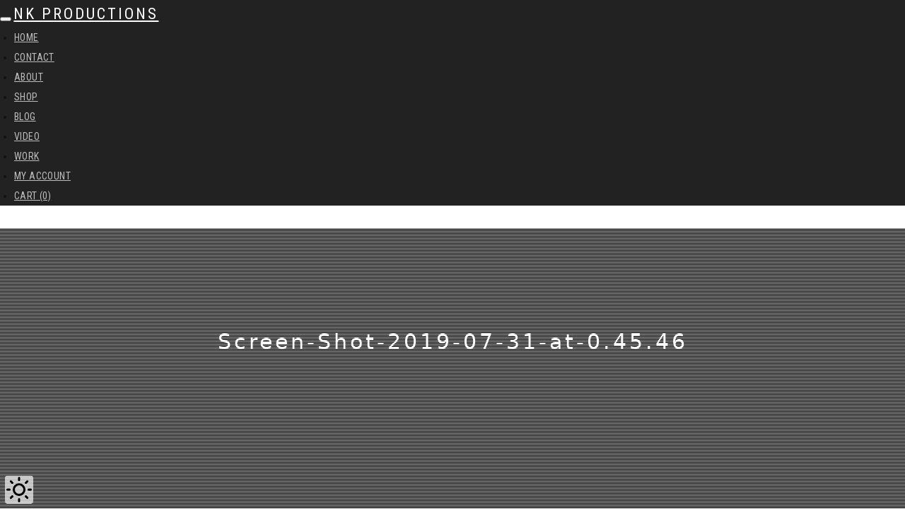

--- FILE ---
content_type: text/html; charset=UTF-8
request_url: https://nk-productions.net/plug-ins/magic-plugins/attachment/screen-shot-2019-07-31-at-0-45-46/
body_size: 22327
content:
<!DOCTYPE html>
<html dir="ltr" lang="ja" prefix="og: https://ogp.me/ns#">
<head>
  <meta charset="UTF-8">
  <meta http-equiv="X-UA-Compatible" content="IE=edge">
  <meta name="viewport" content="width=device-width, initial-scale=1">

  
  <!-- Favicons -->
  <link rel="apple-touch-icon" sizes="57x57" href="https://nk-productions.net/wp-content/themes/NK/assets/images/favicons/apple-icon-57x57.png">
  <link rel="apple-touch-icon" sizes="60x60" href="https://nk-productions.net/wp-content/themes/NK/assets/images/favicons/apple-icon-60x60.png">
  <link rel="apple-touch-icon" sizes="72x72" href="https://nk-productions.net/wp-content/themes/NK/assets/images/favicons/apple-icon-72x72.png">
  <link rel="apple-touch-icon" sizes="76x76" href="https://nk-productions.net/wp-content/themes/NK/assets/images/favicons/apple-icon-76x76.png">
  <link rel="apple-touch-icon" sizes="114x114" href="https://nk-productions.net/wp-content/themes/NK/assets/images/favicons/apple-icon-114x114.png">
  <link rel="apple-touch-icon" sizes="120x120" href="https://nk-productions.net/wp-content/themes/NK/assets/images/favicons/apple-icon-120x120.png">
  <link rel="apple-touch-icon" sizes="144x144" href="https://nk-productions.net/wp-content/themes/NK/assets/images/favicons/apple-icon-144x144.png">
  <link rel="apple-touch-icon" sizes="152x152" href="https://nk-productions.net/wp-content/themes/NK/assets/images/favicons/apple-icon-152x152.png">
  <link rel="apple-touch-icon" sizes="180x180" href="https://nk-productions.net/wp-content/themes/NK/assets/images/favicons/apple-icon-180x180.png">
  <link rel="icon" type="image/png" sizes="192x192" href="https://nk-productions.net/wp-content/themes/NK/assets/images/favicons/android-icon-192x192.png">
  <link rel="icon" type="image/png" sizes="32x32" href="https://nk-productions.net/wp-content/themes/NK/assets/images/favicons/favicon-32x32.png">
  <link rel="icon" type="image/png" sizes="96x96" href="https://nk-productions.net/wp-content/themes/NK/assets/images/favicons/favicon-96x96.png">
  <link rel="icon" type="image/png" sizes="16x16" href="https://nk-productions.net/wp-content/themes/NK/assets/images/favicons/favicon-16x16.png">
  <link rel="manifest" href="https://nk-productions.net/manifest.json">
  <meta name="msapplication-TileColor" content="#ffffff">
  <meta name="msapplication-TileImage" content="https://nk-productions.net/wp-content/themes/NK/assets/images/favicons/ms-icon-144x144.png">
  <meta name="theme-color" content="#ffffff">

  <!-- Default stylesheets-->
  <link href="https://nk-productions.net/wp-content/themes/NK/assets/lib/bootstrap/dist/css/bootstrap.css?20251116-2300" rel="stylesheet">

  <!-- Template specific stylesheets-->
  <link href="https://fonts.googleapis.com/css?family=Noto+Sans+JP" rel="stylesheet">
  <link href="https://fonts.googleapis.com/css?family=Roboto+Condensed:400,700" rel="stylesheet">
  <link href="https://fonts.googleapis.com/css?family=Volkhov:400i" rel="stylesheet">
  <link href="https://fonts.googleapis.com/css?family=Open+Sans:300,400,600,700,800" rel="stylesheet">
  <link href="https://nk-productions.net/wp-content/themes/NK/assets/lib/animate.css/animate.css" rel="stylesheet">
  <link href="https://nk-productions.net/wp-content/themes/NK/assets/lib/fontawesome/css/all.min.css" rel="stylesheet">
  <link href="https://nk-productions.net/wp-content/themes/NK/assets/lib/et-line-font/et-line-font.css" rel="stylesheet">
  <link href="https://nk-productions.net/wp-content/themes/NK/assets/lib/flexslider/flexslider.css" rel="stylesheet">
  <link href="https://nk-productions.net/wp-content/themes/NK/assets/lib/owl.carousel/dist/assets/owl.carousel.min.css" rel="stylesheet">
  <link href="https://nk-productions.net/wp-content/themes/NK/assets/lib/owl.carousel/dist/assets/owl.theme.default.min.css" rel="stylesheet">
  <link href="https://nk-productions.net/wp-content/themes/NK/assets/lib/magnific-popup/dist/magnific-popup.css" rel="stylesheet">
  <link href="https://nk-productions.net/wp-content/themes/NK/assets/lib/simple-text-rotator/simpletextrotator.css" rel="stylesheet">

  <!-- Main stylesheet and color file-->
  <link href="https://nk-productions.net/wp-content/themes/NK/assets/css/style.css?20251116-2300" rel="stylesheet">
  <link id="color-scheme" href="https://nk-productions.net/wp-content/themes/NK/assets/css/colors/default.css" rel="stylesheet">

  <!-- wavesurfer.js -->
  <script src="https://unpkg.com/wavesurfer.js@7"></script>
  <script src="https://unpkg.com/wavesurfer.js@7/dist/plugins/spectrogram.esm.js"></script>
  <script src="https://cdn.jsdelivr.net/npm/colormap@2.3.2/colorScale.min.js"></script>
  <script src="https://cdnjs.cloudflare.com/ajax/libs/d3/7.8.5/d3.min.js"></script>
  <script src="https://unpkg.com/matplotnode@0.4.2/src/matplotlib.js"></script>

  <!-- Global site tag (gtag.js) - Google Analytics -->
  <script async src="https://www.googletagmanager.com/gtag/js?id=UA-134870594-1"></script>
  <script>
    window.dataLayer = window.dataLayer || [];
    function gtag(){dataLayer.push(arguments);}
    gtag('js', new Date());
    gtag('config', 'UA-134870594-1');
  </script>

  <title>Screen-Shot-2019-07-31-at-0.45.46 | NK Productions</title>
	<style>img:is([sizes="auto" i], [sizes^="auto," i]) { contain-intrinsic-size: 3000px 1500px }</style>
	
		<!-- All in One SEO 4.9.0 - aioseo.com -->
	<meta name="robots" content="max-image-preview:large" />
	<meta name="author" content="naruki"/>
	<link rel="canonical" href="https://nk-productions.net/plug-ins/magic-plugins/attachment/screen-shot-2019-07-31-at-0-45-46/" />
	<meta name="generator" content="All in One SEO (AIOSEO) 4.9.0" />
		<meta property="og:locale" content="ja_JP" />
		<meta property="og:site_name" content="NK Productions" />
		<meta property="og:type" content="article" />
		<meta property="og:title" content="Screen-Shot-2019-07-31-at-0.45.46 | NK Productions" />
		<meta property="og:url" content="https://nk-productions.net/plug-ins/magic-plugins/attachment/screen-shot-2019-07-31-at-0-45-46/" />
		<meta property="article:published_time" content="2019-07-30T15:59:16+00:00" />
		<meta property="article:modified_time" content="2019-07-30T15:59:16+00:00" />
		<meta name="twitter:card" content="summary_large_image" />
		<meta name="twitter:site" content="@Naruki_Engineer" />
		<meta name="twitter:title" content="Screen-Shot-2019-07-31-at-0.45.46 | NK Productions" />
		<meta name="twitter:creator" content="@Naruki_Engineer" />
		<script type="application/ld+json" class="aioseo-schema">
			{"@context":"https:\/\/schema.org","@graph":[{"@type":"BreadcrumbList","@id":"https:\/\/nk-productions.net\/plug-ins\/magic-plugins\/attachment\/screen-shot-2019-07-31-at-0-45-46\/#breadcrumblist","itemListElement":[{"@type":"ListItem","@id":"https:\/\/nk-productions.net#listItem","position":1,"name":"\u30db\u30fc\u30e0","item":"https:\/\/nk-productions.net","nextItem":{"@type":"ListItem","@id":"https:\/\/nk-productions.net\/plug-ins\/magic-plugins\/attachment\/screen-shot-2019-07-31-at-0-45-46\/#listItem","name":"Screen-Shot-2019-07-31-at-0.45.46"}},{"@type":"ListItem","@id":"https:\/\/nk-productions.net\/plug-ins\/magic-plugins\/attachment\/screen-shot-2019-07-31-at-0-45-46\/#listItem","position":2,"name":"Screen-Shot-2019-07-31-at-0.45.46","previousItem":{"@type":"ListItem","@id":"https:\/\/nk-productions.net#listItem","name":"\u30db\u30fc\u30e0"}}]},{"@type":"ItemPage","@id":"https:\/\/nk-productions.net\/plug-ins\/magic-plugins\/attachment\/screen-shot-2019-07-31-at-0-45-46\/#itempage","url":"https:\/\/nk-productions.net\/plug-ins\/magic-plugins\/attachment\/screen-shot-2019-07-31-at-0-45-46\/","name":"Screen-Shot-2019-07-31-at-0.45.46 | NK Productions","inLanguage":"ja","isPartOf":{"@id":"https:\/\/nk-productions.net\/#website"},"breadcrumb":{"@id":"https:\/\/nk-productions.net\/plug-ins\/magic-plugins\/attachment\/screen-shot-2019-07-31-at-0-45-46\/#breadcrumblist"},"author":{"@id":"https:\/\/nk-productions.net\/author\/naruki\/#author"},"creator":{"@id":"https:\/\/nk-productions.net\/author\/naruki\/#author"},"datePublished":"2019-07-31T00:59:16+09:00","dateModified":"2019-07-31T00:59:16+09:00"},{"@type":"Organization","@id":"https:\/\/nk-productions.net\/#organization","name":"NK Productions","url":"https:\/\/nk-productions.net\/","sameAs":["https:\/\/twitter.com\/Naruki_Engineer"]},{"@type":"Person","@id":"https:\/\/nk-productions.net\/author\/naruki\/#author","url":"https:\/\/nk-productions.net\/author\/naruki\/","name":"naruki"},{"@type":"WebSite","@id":"https:\/\/nk-productions.net\/#website","url":"https:\/\/nk-productions.net\/","name":"NK Productions","inLanguage":"ja","publisher":{"@id":"https:\/\/nk-productions.net\/#organization"}}]}
		</script>
		<!-- All in One SEO -->

<link rel='dns-prefetch' href='//webfonts.xserver.jp' />
<link rel='dns-prefetch' href='//static.addtoany.com' />
<link rel="alternate" type="application/rss+xml" title="NK Productions &raquo; フィード" href="https://nk-productions.net/feed/" />
<link rel="alternate" type="application/rss+xml" title="NK Productions &raquo; コメントフィード" href="https://nk-productions.net/comments/feed/" />
		<!-- This site uses the Google Analytics by MonsterInsights plugin v9.9.0 - Using Analytics tracking - https://www.monsterinsights.com/ -->
							<script src="//www.googletagmanager.com/gtag/js?id=G-5B3KVDRH3W"  data-cfasync="false" data-wpfc-render="false" type="text/javascript" async></script>
			<script data-cfasync="false" data-wpfc-render="false" type="text/javascript">
				var mi_version = '9.9.0';
				var mi_track_user = true;
				var mi_no_track_reason = '';
								var MonsterInsightsDefaultLocations = {"page_location":"https:\/\/nk-productions.net\/plug-ins\/magic-plugins\/attachment\/screen-shot-2019-07-31-at-0-45-46\/"};
								if ( typeof MonsterInsightsPrivacyGuardFilter === 'function' ) {
					var MonsterInsightsLocations = (typeof MonsterInsightsExcludeQuery === 'object') ? MonsterInsightsPrivacyGuardFilter( MonsterInsightsExcludeQuery ) : MonsterInsightsPrivacyGuardFilter( MonsterInsightsDefaultLocations );
				} else {
					var MonsterInsightsLocations = (typeof MonsterInsightsExcludeQuery === 'object') ? MonsterInsightsExcludeQuery : MonsterInsightsDefaultLocations;
				}

								var disableStrs = [
										'ga-disable-G-5B3KVDRH3W',
									];

				/* Function to detect opted out users */
				function __gtagTrackerIsOptedOut() {
					for (var index = 0; index < disableStrs.length; index++) {
						if (document.cookie.indexOf(disableStrs[index] + '=true') > -1) {
							return true;
						}
					}

					return false;
				}

				/* Disable tracking if the opt-out cookie exists. */
				if (__gtagTrackerIsOptedOut()) {
					for (var index = 0; index < disableStrs.length; index++) {
						window[disableStrs[index]] = true;
					}
				}

				/* Opt-out function */
				function __gtagTrackerOptout() {
					for (var index = 0; index < disableStrs.length; index++) {
						document.cookie = disableStrs[index] + '=true; expires=Thu, 31 Dec 2099 23:59:59 UTC; path=/';
						window[disableStrs[index]] = true;
					}
				}

				if ('undefined' === typeof gaOptout) {
					function gaOptout() {
						__gtagTrackerOptout();
					}
				}
								window.dataLayer = window.dataLayer || [];

				window.MonsterInsightsDualTracker = {
					helpers: {},
					trackers: {},
				};
				if (mi_track_user) {
					function __gtagDataLayer() {
						dataLayer.push(arguments);
					}

					function __gtagTracker(type, name, parameters) {
						if (!parameters) {
							parameters = {};
						}

						if (parameters.send_to) {
							__gtagDataLayer.apply(null, arguments);
							return;
						}

						if (type === 'event') {
														parameters.send_to = monsterinsights_frontend.v4_id;
							var hookName = name;
							if (typeof parameters['event_category'] !== 'undefined') {
								hookName = parameters['event_category'] + ':' + name;
							}

							if (typeof MonsterInsightsDualTracker.trackers[hookName] !== 'undefined') {
								MonsterInsightsDualTracker.trackers[hookName](parameters);
							} else {
								__gtagDataLayer('event', name, parameters);
							}
							
						} else {
							__gtagDataLayer.apply(null, arguments);
						}
					}

					__gtagTracker('js', new Date());
					__gtagTracker('set', {
						'developer_id.dZGIzZG': true,
											});
					if ( MonsterInsightsLocations.page_location ) {
						__gtagTracker('set', MonsterInsightsLocations);
					}
										__gtagTracker('config', 'G-5B3KVDRH3W', {"forceSSL":"true","link_attribution":"true"} );
										window.gtag = __gtagTracker;										(function () {
						/* https://developers.google.com/analytics/devguides/collection/analyticsjs/ */
						/* ga and __gaTracker compatibility shim. */
						var noopfn = function () {
							return null;
						};
						var newtracker = function () {
							return new Tracker();
						};
						var Tracker = function () {
							return null;
						};
						var p = Tracker.prototype;
						p.get = noopfn;
						p.set = noopfn;
						p.send = function () {
							var args = Array.prototype.slice.call(arguments);
							args.unshift('send');
							__gaTracker.apply(null, args);
						};
						var __gaTracker = function () {
							var len = arguments.length;
							if (len === 0) {
								return;
							}
							var f = arguments[len - 1];
							if (typeof f !== 'object' || f === null || typeof f.hitCallback !== 'function') {
								if ('send' === arguments[0]) {
									var hitConverted, hitObject = false, action;
									if ('event' === arguments[1]) {
										if ('undefined' !== typeof arguments[3]) {
											hitObject = {
												'eventAction': arguments[3],
												'eventCategory': arguments[2],
												'eventLabel': arguments[4],
												'value': arguments[5] ? arguments[5] : 1,
											}
										}
									}
									if ('pageview' === arguments[1]) {
										if ('undefined' !== typeof arguments[2]) {
											hitObject = {
												'eventAction': 'page_view',
												'page_path': arguments[2],
											}
										}
									}
									if (typeof arguments[2] === 'object') {
										hitObject = arguments[2];
									}
									if (typeof arguments[5] === 'object') {
										Object.assign(hitObject, arguments[5]);
									}
									if ('undefined' !== typeof arguments[1].hitType) {
										hitObject = arguments[1];
										if ('pageview' === hitObject.hitType) {
											hitObject.eventAction = 'page_view';
										}
									}
									if (hitObject) {
										action = 'timing' === arguments[1].hitType ? 'timing_complete' : hitObject.eventAction;
										hitConverted = mapArgs(hitObject);
										__gtagTracker('event', action, hitConverted);
									}
								}
								return;
							}

							function mapArgs(args) {
								var arg, hit = {};
								var gaMap = {
									'eventCategory': 'event_category',
									'eventAction': 'event_action',
									'eventLabel': 'event_label',
									'eventValue': 'event_value',
									'nonInteraction': 'non_interaction',
									'timingCategory': 'event_category',
									'timingVar': 'name',
									'timingValue': 'value',
									'timingLabel': 'event_label',
									'page': 'page_path',
									'location': 'page_location',
									'title': 'page_title',
									'referrer' : 'page_referrer',
								};
								for (arg in args) {
																		if (!(!args.hasOwnProperty(arg) || !gaMap.hasOwnProperty(arg))) {
										hit[gaMap[arg]] = args[arg];
									} else {
										hit[arg] = args[arg];
									}
								}
								return hit;
							}

							try {
								f.hitCallback();
							} catch (ex) {
							}
						};
						__gaTracker.create = newtracker;
						__gaTracker.getByName = newtracker;
						__gaTracker.getAll = function () {
							return [];
						};
						__gaTracker.remove = noopfn;
						__gaTracker.loaded = true;
						window['__gaTracker'] = __gaTracker;
					})();
									} else {
										console.log("");
					(function () {
						function __gtagTracker() {
							return null;
						}

						window['__gtagTracker'] = __gtagTracker;
						window['gtag'] = __gtagTracker;
					})();
									}
			</script>
			
							<!-- / Google Analytics by MonsterInsights -->
		<!-- nk-productions.net is managing ads with Advanced Ads 2.0.13 – https://wpadvancedads.com/ --><script id="produ-ready">
			window.advanced_ads_ready=function(e,a){a=a||"complete";var d=function(e){return"interactive"===a?"loading"!==e:"complete"===e};d(document.readyState)?e():document.addEventListener("readystatechange",(function(a){d(a.target.readyState)&&e()}),{once:"interactive"===a})},window.advanced_ads_ready_queue=window.advanced_ads_ready_queue||[];		</script>
		<link rel='stylesheet' id='wp-block-library-css' href='https://nk-productions.net/wp-includes/css/dist/block-library/style.min.css?ver=5652f261b8047c81ff39d85ab7ed5b9a' type='text/css' media='all' />
<style id='wp-block-library-theme-inline-css' type='text/css'>
.wp-block-audio :where(figcaption){color:#555;font-size:13px;text-align:center}.is-dark-theme .wp-block-audio :where(figcaption){color:#ffffffa6}.wp-block-audio{margin:0 0 1em}.wp-block-code{border:1px solid #ccc;border-radius:4px;font-family:Menlo,Consolas,monaco,monospace;padding:.8em 1em}.wp-block-embed :where(figcaption){color:#555;font-size:13px;text-align:center}.is-dark-theme .wp-block-embed :where(figcaption){color:#ffffffa6}.wp-block-embed{margin:0 0 1em}.blocks-gallery-caption{color:#555;font-size:13px;text-align:center}.is-dark-theme .blocks-gallery-caption{color:#ffffffa6}:root :where(.wp-block-image figcaption){color:#555;font-size:13px;text-align:center}.is-dark-theme :root :where(.wp-block-image figcaption){color:#ffffffa6}.wp-block-image{margin:0 0 1em}.wp-block-pullquote{border-bottom:4px solid;border-top:4px solid;color:currentColor;margin-bottom:1.75em}.wp-block-pullquote cite,.wp-block-pullquote footer,.wp-block-pullquote__citation{color:currentColor;font-size:.8125em;font-style:normal;text-transform:uppercase}.wp-block-quote{border-left:.25em solid;margin:0 0 1.75em;padding-left:1em}.wp-block-quote cite,.wp-block-quote footer{color:currentColor;font-size:.8125em;font-style:normal;position:relative}.wp-block-quote:where(.has-text-align-right){border-left:none;border-right:.25em solid;padding-left:0;padding-right:1em}.wp-block-quote:where(.has-text-align-center){border:none;padding-left:0}.wp-block-quote.is-large,.wp-block-quote.is-style-large,.wp-block-quote:where(.is-style-plain){border:none}.wp-block-search .wp-block-search__label{font-weight:700}.wp-block-search__button{border:1px solid #ccc;padding:.375em .625em}:where(.wp-block-group.has-background){padding:1.25em 2.375em}.wp-block-separator.has-css-opacity{opacity:.4}.wp-block-separator{border:none;border-bottom:2px solid;margin-left:auto;margin-right:auto}.wp-block-separator.has-alpha-channel-opacity{opacity:1}.wp-block-separator:not(.is-style-wide):not(.is-style-dots){width:100px}.wp-block-separator.has-background:not(.is-style-dots){border-bottom:none;height:1px}.wp-block-separator.has-background:not(.is-style-wide):not(.is-style-dots){height:2px}.wp-block-table{margin:0 0 1em}.wp-block-table td,.wp-block-table th{word-break:normal}.wp-block-table :where(figcaption){color:#555;font-size:13px;text-align:center}.is-dark-theme .wp-block-table :where(figcaption){color:#ffffffa6}.wp-block-video :where(figcaption){color:#555;font-size:13px;text-align:center}.is-dark-theme .wp-block-video :where(figcaption){color:#ffffffa6}.wp-block-video{margin:0 0 1em}:root :where(.wp-block-template-part.has-background){margin-bottom:0;margin-top:0;padding:1.25em 2.375em}
</style>
<style id='rinkerg-gutenberg-rinker-style-inline-css' type='text/css'>
.wp-block-create-block-block{background-color:#21759b;color:#fff;padding:2px}

</style>
<link rel='stylesheet' id='aioseo/css/src/vue/standalone/blocks/table-of-contents/global.scss-css' href='https://nk-productions.net/wp-content/plugins/all-in-one-seo-pack/dist/Lite/assets/css/table-of-contents/global.e90f6d47.css?ver=4.9.0' type='text/css' media='all' />
<style id='global-styles-inline-css' type='text/css'>
:root{--wp--preset--aspect-ratio--square: 1;--wp--preset--aspect-ratio--4-3: 4/3;--wp--preset--aspect-ratio--3-4: 3/4;--wp--preset--aspect-ratio--3-2: 3/2;--wp--preset--aspect-ratio--2-3: 2/3;--wp--preset--aspect-ratio--16-9: 16/9;--wp--preset--aspect-ratio--9-16: 9/16;--wp--preset--color--black: #000000;--wp--preset--color--cyan-bluish-gray: #abb8c3;--wp--preset--color--white: #ffffff;--wp--preset--color--pale-pink: #f78da7;--wp--preset--color--vivid-red: #cf2e2e;--wp--preset--color--luminous-vivid-orange: #ff6900;--wp--preset--color--luminous-vivid-amber: #fcb900;--wp--preset--color--light-green-cyan: #7bdcb5;--wp--preset--color--vivid-green-cyan: #00d084;--wp--preset--color--pale-cyan-blue: #8ed1fc;--wp--preset--color--vivid-cyan-blue: #0693e3;--wp--preset--color--vivid-purple: #9b51e0;--wp--preset--color--primary: #0073aa;--wp--preset--color--accent: #cc0000;--wp--preset--color--muted: #6b7280;--wp--preset--gradient--vivid-cyan-blue-to-vivid-purple: linear-gradient(135deg,rgba(6,147,227,1) 0%,rgb(155,81,224) 100%);--wp--preset--gradient--light-green-cyan-to-vivid-green-cyan: linear-gradient(135deg,rgb(122,220,180) 0%,rgb(0,208,130) 100%);--wp--preset--gradient--luminous-vivid-amber-to-luminous-vivid-orange: linear-gradient(135deg,rgba(252,185,0,1) 0%,rgba(255,105,0,1) 100%);--wp--preset--gradient--luminous-vivid-orange-to-vivid-red: linear-gradient(135deg,rgba(255,105,0,1) 0%,rgb(207,46,46) 100%);--wp--preset--gradient--very-light-gray-to-cyan-bluish-gray: linear-gradient(135deg,rgb(238,238,238) 0%,rgb(169,184,195) 100%);--wp--preset--gradient--cool-to-warm-spectrum: linear-gradient(135deg,rgb(74,234,220) 0%,rgb(151,120,209) 20%,rgb(207,42,186) 40%,rgb(238,44,130) 60%,rgb(251,105,98) 80%,rgb(254,248,76) 100%);--wp--preset--gradient--blush-light-purple: linear-gradient(135deg,rgb(255,206,236) 0%,rgb(152,150,240) 100%);--wp--preset--gradient--blush-bordeaux: linear-gradient(135deg,rgb(254,205,165) 0%,rgb(254,45,45) 50%,rgb(107,0,62) 100%);--wp--preset--gradient--luminous-dusk: linear-gradient(135deg,rgb(255,203,112) 0%,rgb(199,81,192) 50%,rgb(65,88,208) 100%);--wp--preset--gradient--pale-ocean: linear-gradient(135deg,rgb(255,245,203) 0%,rgb(182,227,212) 50%,rgb(51,167,181) 100%);--wp--preset--gradient--electric-grass: linear-gradient(135deg,rgb(202,248,128) 0%,rgb(113,206,126) 100%);--wp--preset--gradient--midnight: linear-gradient(135deg,rgb(2,3,129) 0%,rgb(40,116,252) 100%);--wp--preset--font-size--small: 14px;--wp--preset--font-size--medium: 20px;--wp--preset--font-size--large: 20px;--wp--preset--font-size--x-large: 42px;--wp--preset--font-size--normal: 16px;--wp--preset--font-family--system: system-ui, -apple-system, Segoe UI, Noto Sans JP, sans-serif;--wp--preset--spacing--20: 0.44rem;--wp--preset--spacing--30: 0.67rem;--wp--preset--spacing--40: 1rem;--wp--preset--spacing--50: 1.5rem;--wp--preset--spacing--60: 2.25rem;--wp--preset--spacing--70: 3.38rem;--wp--preset--spacing--80: 5.06rem;--wp--preset--shadow--natural: 6px 6px 9px rgba(0, 0, 0, 0.2);--wp--preset--shadow--deep: 12px 12px 50px rgba(0, 0, 0, 0.4);--wp--preset--shadow--sharp: 6px 6px 0px rgba(0, 0, 0, 0.2);--wp--preset--shadow--outlined: 6px 6px 0px -3px rgba(255, 255, 255, 1), 6px 6px rgba(0, 0, 0, 1);--wp--preset--shadow--crisp: 6px 6px 0px rgba(0, 0, 0, 1);}:root { --wp--style--global--content-size: 800px;--wp--style--global--wide-size: 1100px; }:where(body) { margin: 0; }.wp-site-blocks > .alignleft { float: left; margin-right: 2em; }.wp-site-blocks > .alignright { float: right; margin-left: 2em; }.wp-site-blocks > .aligncenter { justify-content: center; margin-left: auto; margin-right: auto; }:where(.is-layout-flex){gap: 0.5em;}:where(.is-layout-grid){gap: 0.5em;}.is-layout-flow > .alignleft{float: left;margin-inline-start: 0;margin-inline-end: 2em;}.is-layout-flow > .alignright{float: right;margin-inline-start: 2em;margin-inline-end: 0;}.is-layout-flow > .aligncenter{margin-left: auto !important;margin-right: auto !important;}.is-layout-constrained > .alignleft{float: left;margin-inline-start: 0;margin-inline-end: 2em;}.is-layout-constrained > .alignright{float: right;margin-inline-start: 2em;margin-inline-end: 0;}.is-layout-constrained > .aligncenter{margin-left: auto !important;margin-right: auto !important;}.is-layout-constrained > :where(:not(.alignleft):not(.alignright):not(.alignfull)){max-width: var(--wp--style--global--content-size);margin-left: auto !important;margin-right: auto !important;}.is-layout-constrained > .alignwide{max-width: var(--wp--style--global--wide-size);}body .is-layout-flex{display: flex;}.is-layout-flex{flex-wrap: wrap;align-items: center;}.is-layout-flex > :is(*, div){margin: 0;}body .is-layout-grid{display: grid;}.is-layout-grid > :is(*, div){margin: 0;}body{font-family: var(--wp--preset--font-family--system);line-height: 1.8;padding-top: 0px;padding-right: 0px;padding-bottom: 0px;padding-left: 0px;}a:where(:not(.wp-element-button)){text-decoration: underline;}:root :where(.wp-element-button, .wp-block-button__link){background-color: #32373c;border-width: 0;color: #fff;font-family: inherit;font-size: inherit;line-height: inherit;padding: calc(0.667em + 2px) calc(1.333em + 2px);text-decoration: none;}.has-black-color{color: var(--wp--preset--color--black) !important;}.has-cyan-bluish-gray-color{color: var(--wp--preset--color--cyan-bluish-gray) !important;}.has-white-color{color: var(--wp--preset--color--white) !important;}.has-pale-pink-color{color: var(--wp--preset--color--pale-pink) !important;}.has-vivid-red-color{color: var(--wp--preset--color--vivid-red) !important;}.has-luminous-vivid-orange-color{color: var(--wp--preset--color--luminous-vivid-orange) !important;}.has-luminous-vivid-amber-color{color: var(--wp--preset--color--luminous-vivid-amber) !important;}.has-light-green-cyan-color{color: var(--wp--preset--color--light-green-cyan) !important;}.has-vivid-green-cyan-color{color: var(--wp--preset--color--vivid-green-cyan) !important;}.has-pale-cyan-blue-color{color: var(--wp--preset--color--pale-cyan-blue) !important;}.has-vivid-cyan-blue-color{color: var(--wp--preset--color--vivid-cyan-blue) !important;}.has-vivid-purple-color{color: var(--wp--preset--color--vivid-purple) !important;}.has-primary-color{color: var(--wp--preset--color--primary) !important;}.has-accent-color{color: var(--wp--preset--color--accent) !important;}.has-muted-color{color: var(--wp--preset--color--muted) !important;}.has-black-background-color{background-color: var(--wp--preset--color--black) !important;}.has-cyan-bluish-gray-background-color{background-color: var(--wp--preset--color--cyan-bluish-gray) !important;}.has-white-background-color{background-color: var(--wp--preset--color--white) !important;}.has-pale-pink-background-color{background-color: var(--wp--preset--color--pale-pink) !important;}.has-vivid-red-background-color{background-color: var(--wp--preset--color--vivid-red) !important;}.has-luminous-vivid-orange-background-color{background-color: var(--wp--preset--color--luminous-vivid-orange) !important;}.has-luminous-vivid-amber-background-color{background-color: var(--wp--preset--color--luminous-vivid-amber) !important;}.has-light-green-cyan-background-color{background-color: var(--wp--preset--color--light-green-cyan) !important;}.has-vivid-green-cyan-background-color{background-color: var(--wp--preset--color--vivid-green-cyan) !important;}.has-pale-cyan-blue-background-color{background-color: var(--wp--preset--color--pale-cyan-blue) !important;}.has-vivid-cyan-blue-background-color{background-color: var(--wp--preset--color--vivid-cyan-blue) !important;}.has-vivid-purple-background-color{background-color: var(--wp--preset--color--vivid-purple) !important;}.has-primary-background-color{background-color: var(--wp--preset--color--primary) !important;}.has-accent-background-color{background-color: var(--wp--preset--color--accent) !important;}.has-muted-background-color{background-color: var(--wp--preset--color--muted) !important;}.has-black-border-color{border-color: var(--wp--preset--color--black) !important;}.has-cyan-bluish-gray-border-color{border-color: var(--wp--preset--color--cyan-bluish-gray) !important;}.has-white-border-color{border-color: var(--wp--preset--color--white) !important;}.has-pale-pink-border-color{border-color: var(--wp--preset--color--pale-pink) !important;}.has-vivid-red-border-color{border-color: var(--wp--preset--color--vivid-red) !important;}.has-luminous-vivid-orange-border-color{border-color: var(--wp--preset--color--luminous-vivid-orange) !important;}.has-luminous-vivid-amber-border-color{border-color: var(--wp--preset--color--luminous-vivid-amber) !important;}.has-light-green-cyan-border-color{border-color: var(--wp--preset--color--light-green-cyan) !important;}.has-vivid-green-cyan-border-color{border-color: var(--wp--preset--color--vivid-green-cyan) !important;}.has-pale-cyan-blue-border-color{border-color: var(--wp--preset--color--pale-cyan-blue) !important;}.has-vivid-cyan-blue-border-color{border-color: var(--wp--preset--color--vivid-cyan-blue) !important;}.has-vivid-purple-border-color{border-color: var(--wp--preset--color--vivid-purple) !important;}.has-primary-border-color{border-color: var(--wp--preset--color--primary) !important;}.has-accent-border-color{border-color: var(--wp--preset--color--accent) !important;}.has-muted-border-color{border-color: var(--wp--preset--color--muted) !important;}.has-vivid-cyan-blue-to-vivid-purple-gradient-background{background: var(--wp--preset--gradient--vivid-cyan-blue-to-vivid-purple) !important;}.has-light-green-cyan-to-vivid-green-cyan-gradient-background{background: var(--wp--preset--gradient--light-green-cyan-to-vivid-green-cyan) !important;}.has-luminous-vivid-amber-to-luminous-vivid-orange-gradient-background{background: var(--wp--preset--gradient--luminous-vivid-amber-to-luminous-vivid-orange) !important;}.has-luminous-vivid-orange-to-vivid-red-gradient-background{background: var(--wp--preset--gradient--luminous-vivid-orange-to-vivid-red) !important;}.has-very-light-gray-to-cyan-bluish-gray-gradient-background{background: var(--wp--preset--gradient--very-light-gray-to-cyan-bluish-gray) !important;}.has-cool-to-warm-spectrum-gradient-background{background: var(--wp--preset--gradient--cool-to-warm-spectrum) !important;}.has-blush-light-purple-gradient-background{background: var(--wp--preset--gradient--blush-light-purple) !important;}.has-blush-bordeaux-gradient-background{background: var(--wp--preset--gradient--blush-bordeaux) !important;}.has-luminous-dusk-gradient-background{background: var(--wp--preset--gradient--luminous-dusk) !important;}.has-pale-ocean-gradient-background{background: var(--wp--preset--gradient--pale-ocean) !important;}.has-electric-grass-gradient-background{background: var(--wp--preset--gradient--electric-grass) !important;}.has-midnight-gradient-background{background: var(--wp--preset--gradient--midnight) !important;}.has-small-font-size{font-size: var(--wp--preset--font-size--small) !important;}.has-medium-font-size{font-size: var(--wp--preset--font-size--medium) !important;}.has-large-font-size{font-size: var(--wp--preset--font-size--large) !important;}.has-x-large-font-size{font-size: var(--wp--preset--font-size--x-large) !important;}.has-normal-font-size{font-size: var(--wp--preset--font-size--normal) !important;}.has-system-font-family{font-family: var(--wp--preset--font-family--system) !important;}
:where(.wp-block-post-template.is-layout-flex){gap: 1.25em;}:where(.wp-block-post-template.is-layout-grid){gap: 1.25em;}
:where(.wp-block-columns.is-layout-flex){gap: 2em;}:where(.wp-block-columns.is-layout-grid){gap: 2em;}
:root :where(.wp-block-pullquote){font-size: 1.5em;line-height: 1.6;}
:root :where(.wp-block-quote){border-left-color: #ccc;border-left-width: 4px;border-left-style: solid;color: #444;padding-left: 1em;}
:root :where(.wp-block-table > table){border-color: #ddd;border-width: 1px;border-style: solid;}
</style>
<link rel='stylesheet' id='wpcf7-stripe-css' href='https://nk-productions.net/wp-content/plugins/contact-form-7/modules/stripe/style.css?ver=6.1.3' type='text/css' media='all' />
<link rel='stylesheet' id='contact-form-7-css' href='https://nk-productions.net/wp-content/plugins/contact-form-7/includes/css/styles.css?ver=6.1.3' type='text/css' media='all' />
<style id='contact-form-7-inline-css' type='text/css'>
.wpcf7 .wpcf7-recaptcha iframe {margin-bottom: 0;}.wpcf7 .wpcf7-recaptcha[data-align="center"] > div {margin: 0 auto;}.wpcf7 .wpcf7-recaptcha[data-align="right"] > div {margin: 0 0 0 auto;}
</style>
<link rel='stylesheet' id='pz-linkcard-css-css' href='//nk-productions.net/wp-content/uploads/pz-linkcard/style/style.min.css?ver=2.5.7.2.6' type='text/css' media='all' />
<link rel='stylesheet' id='swpm.common-css' href='https://nk-productions.net/wp-content/plugins/simple-membership/css/swpm.common.css?ver=4.6.8' type='text/css' media='all' />
<link rel='stylesheet' id='stripe-handler-ng-style-css' href='https://nk-productions.net/wp-content/plugins/stripe-payments/public/assets/css/public.css?ver=2.0.95' type='text/css' media='all' />
<link rel='stylesheet' id='woocommerce-layout-css' href='https://nk-productions.net/wp-content/plugins/woocommerce/assets/css/woocommerce-layout.css?ver=10.3.5' type='text/css' media='all' />
<link rel='stylesheet' id='woocommerce-smallscreen-css' href='https://nk-productions.net/wp-content/plugins/woocommerce/assets/css/woocommerce-smallscreen.css?ver=10.3.5' type='text/css' media='only screen and (max-width: 768px)' />
<link rel='stylesheet' id='woocommerce-general-css' href='https://nk-productions.net/wp-content/plugins/woocommerce/assets/css/woocommerce.css?ver=10.3.5' type='text/css' media='all' />
<style id='woocommerce-inline-inline-css' type='text/css'>
.woocommerce form .form-row .required { visibility: visible; }
</style>
<link rel='stylesheet' id='yyi_rinker_stylesheet-css' href='https://nk-productions.net/wp-content/plugins/yyi-rinker/css/style.css?v=1.11.1&#038;ver=6.8.3' type='text/css' media='all' />
<link rel='stylesheet' id='brands-styles-css' href='https://nk-productions.net/wp-content/plugins/woocommerce/assets/css/brands.css?ver=10.3.5' type='text/css' media='all' />
<link rel='stylesheet' id='amazonjs-css' href='https://nk-productions.net/wp-content/plugins/amazonjs/css/amazonjs.css?ver=0.10' type='text/css' media='all' />
<link rel='stylesheet' id='addtoany-css' href='https://nk-productions.net/wp-content/plugins/add-to-any/addtoany.min.css?ver=1.16' type='text/css' media='all' />
<style id='addtoany-inline-css' type='text/css'>
.addtoany_content {
	margin: 0 0 3rem 0 !important;
}
.addtoany-style .addtoany_list a {
	width: 33.33333%;
	text-align: center;
	padding: 4px 0 0 0 !important;
}
.a2a_kit,
.a2a_svg {
	transition: all 0.2s ease-in-out 0s;
}
.addtoany-style .a2a_kit {
	display: flex;
	flex-flow: row wrap;
	align-items: center;
}
.addtoany-style .a2a_button_facebook {
	background-color: rgb(9,102,255);
}
.addtoany-style .a2a_button_twitter {
	background-color: rgb(30,155,239);
}
.addtoany-style .a2a_button_line {
	background-color: rgb(0, 195, 0);
}
.addtoany-style .a2a_button_pocket {
	background-color: rgb(238, 64, 86);
}
.addtoany-style .a2a_button_hatena {
	background-color: rgb(0, 166, 219);
}
.addtoany-style .a2a_button_linkedin {
	background-color: rgb(0, 123, 181);
}
</style>
<link rel='stylesheet' id='wp-add-custom-css-css' href='https://nk-productions.net?display_custom_css=css&#038;ver=6.8.3' type='text/css' media='all' />
<script type="text/javascript" src="https://nk-productions.net/wp-includes/js/jquery/jquery.min.js?ver=3.7.1" id="jquery-core-js"></script>
<script type="text/javascript" src="https://nk-productions.net/wp-includes/js/jquery/jquery-migrate.min.js?ver=3.4.1" id="jquery-migrate-js"></script>
<script type="text/javascript" src="//webfonts.xserver.jp/js/xserverv3.js?fadein=0&amp;ver=2.0.8" id="typesquare_std-js"></script>
<script type="text/javascript" async src="https://nk-productions.net/wp-content/plugins/burst-statistics/helpers/timeme/timeme.min.js?ver=1762820694" id="burst-timeme-js"></script>
<script type="text/javascript" id="burst-js-extra">
/* <![CDATA[ */
var burst = {"tracking":{"isInitialHit":true,"lastUpdateTimestamp":0,"beacon_url":"https:\/\/nk-productions.net\/wp-content\/plugins\/burst-statistics\/endpoint.php","ajaxUrl":"https:\/\/nk-productions.net\/wp-admin\/admin-ajax.php"},"options":{"cookieless":0,"pageUrl":"https:\/\/nk-productions.net\/plug-ins\/magic-plugins\/attachment\/screen-shot-2019-07-31-at-0-45-46\/","beacon_enabled":1,"do_not_track":0,"enable_turbo_mode":0,"track_url_change":0,"cookie_retention_days":30,"debug":0},"goals":{"completed":[],"scriptUrl":"https:\/\/nk-productions.net\/wp-content\/plugins\/burst-statistics\/assets\/js\/build\/burst-goals.js?v=1762820694","active":[]},"cache":{"uid":null,"fingerprint":null,"isUserAgent":null,"isDoNotTrack":null,"useCookies":null}};
/* ]]> */
</script>
<script type="text/javascript" async src="https://nk-productions.net/wp-content/plugins/burst-statistics/assets/js/build/burst.min.js?ver=1762820694" id="burst-js"></script>
<script type="text/javascript" src="https://nk-productions.net/wp-content/plugins/google-analytics-for-wordpress/assets/js/frontend-gtag.min.js?ver=9.9.0" id="monsterinsights-frontend-script-js" async="async" data-wp-strategy="async"></script>
<script data-cfasync="false" data-wpfc-render="false" type="text/javascript" id='monsterinsights-frontend-script-js-extra'>/* <![CDATA[ */
var monsterinsights_frontend = {"js_events_tracking":"true","download_extensions":"doc,pdf,ppt,zip,xls,docx,pptx,xlsx","inbound_paths":"[{\"path\":\"\\\/go\\\/\",\"label\":\"affiliate\"},{\"path\":\"\\\/recommend\\\/\",\"label\":\"affiliate\"}]","home_url":"https:\/\/nk-productions.net","hash_tracking":"false","v4_id":"G-5B3KVDRH3W"};/* ]]> */
</script>
<script type="text/javascript" id="addtoany-core-js-before">
/* <![CDATA[ */
window.a2a_config=window.a2a_config||{};a2a_config.callbacks=[];a2a_config.overlays=[];a2a_config.templates={};a2a_localize = {
	Share: "共有",
	Save: "ブックマーク",
	Subscribe: "購読",
	Email: "メール",
	Bookmark: "ブックマーク",
	ShowAll: "すべて表示する",
	ShowLess: "小さく表示する",
	FindServices: "サービスを探す",
	FindAnyServiceToAddTo: "追加するサービスを今すぐ探す",
	PoweredBy: "Powered by",
	ShareViaEmail: "メールでシェアする",
	SubscribeViaEmail: "メールで購読する",
	BookmarkInYourBrowser: "ブラウザにブックマーク",
	BookmarkInstructions: "このページをブックマークするには、 Ctrl+D または \u2318+D を押下。",
	AddToYourFavorites: "お気に入りに追加",
	SendFromWebOrProgram: "任意のメールアドレスまたはメールプログラムから送信",
	EmailProgram: "メールプログラム",
	More: "詳細&#8230;",
	ThanksForSharing: "共有ありがとうございます !",
	ThanksForFollowing: "フォローありがとうございます !"
};
/* ]]> */
</script>
<script type="text/javascript" defer src="https://static.addtoany.com/menu/page.js" id="addtoany-core-js"></script>
<script type="text/javascript" defer src="https://nk-productions.net/wp-content/plugins/add-to-any/addtoany.min.js?ver=1.1" id="addtoany-jquery-js"></script>
<script type="text/javascript" src="https://nk-productions.net/wp-content/plugins/woocommerce/assets/js/jquery-blockui/jquery.blockUI.min.js?ver=2.7.0-wc.10.3.5" id="wc-jquery-blockui-js" defer="defer" data-wp-strategy="defer"></script>
<script type="text/javascript" id="wc-add-to-cart-js-extra">
/* <![CDATA[ */
var wc_add_to_cart_params = {"ajax_url":"\/wp-admin\/admin-ajax.php","wc_ajax_url":"\/?wc-ajax=%%endpoint%%","i18n_view_cart":"\u304a\u8cb7\u3044\u7269\u30ab\u30b4\u3092\u8868\u793a","cart_url":"https:\/\/nk-productions.net\/cart\/","is_cart":"","cart_redirect_after_add":"yes"};
/* ]]> */
</script>
<script type="text/javascript" src="https://nk-productions.net/wp-content/plugins/woocommerce/assets/js/frontend/add-to-cart.min.js?ver=10.3.5" id="wc-add-to-cart-js" defer="defer" data-wp-strategy="defer"></script>
<script type="text/javascript" src="https://nk-productions.net/wp-content/plugins/woocommerce/assets/js/js-cookie/js.cookie.min.js?ver=2.1.4-wc.10.3.5" id="wc-js-cookie-js" defer="defer" data-wp-strategy="defer"></script>
<script type="text/javascript" id="woocommerce-js-extra">
/* <![CDATA[ */
var woocommerce_params = {"ajax_url":"\/wp-admin\/admin-ajax.php","wc_ajax_url":"\/?wc-ajax=%%endpoint%%","i18n_password_show":"\u30d1\u30b9\u30ef\u30fc\u30c9\u3092\u8868\u793a","i18n_password_hide":"\u30d1\u30b9\u30ef\u30fc\u30c9\u3092\u96a0\u3059"};
/* ]]> */
</script>
<script type="text/javascript" src="https://nk-productions.net/wp-content/plugins/woocommerce/assets/js/frontend/woocommerce.min.js?ver=10.3.5" id="woocommerce-js" defer="defer" data-wp-strategy="defer"></script>
<script type="text/javascript" src="https://nk-productions.net/wp-content/plugins/yyi-rinker/js/event-tracking.js?v=1.11.1" id="yyi_rinker_event_tracking_script-js"></script>
<link rel="https://api.w.org/" href="https://nk-productions.net/wp-json/" /><link rel="alternate" title="JSON" type="application/json" href="https://nk-productions.net/wp-json/wp/v2/media/1640" /><link rel="alternate" title="oEmbed (JSON)" type="application/json+oembed" href="https://nk-productions.net/wp-json/oembed/1.0/embed?url=https%3A%2F%2Fnk-productions.net%2Fplug-ins%2Fmagic-plugins%2Fattachment%2Fscreen-shot-2019-07-31-at-0-45-46%2F" />
<link rel="alternate" title="oEmbed (XML)" type="text/xml+oembed" href="https://nk-productions.net/wp-json/oembed/1.0/embed?url=https%3A%2F%2Fnk-productions.net%2Fplug-ins%2Fmagic-plugins%2Fattachment%2Fscreen-shot-2019-07-31-at-0-45-46%2F&#038;format=xml" />
<style>
.yyi-rinker-images {
    display: flex;
    justify-content: center;
    align-items: center;
    position: relative;

}
div.yyi-rinker-image img.yyi-rinker-main-img.hidden {
    display: none;
}

.yyi-rinker-images-arrow {
    cursor: pointer;
    position: absolute;
    top: 50%;
    display: block;
    margin-top: -11px;
    opacity: 0.6;
    width: 22px;
}

.yyi-rinker-images-arrow-left{
    left: -10px;
}
.yyi-rinker-images-arrow-right{
    right: -10px;
}

.yyi-rinker-images-arrow-left.hidden {
    display: none;
}

.yyi-rinker-images-arrow-right.hidden {
    display: none;
}
div.yyi-rinker-contents.yyi-rinker-design-tate  div.yyi-rinker-box{
    flex-direction: column;
}

div.yyi-rinker-contents.yyi-rinker-design-slim div.yyi-rinker-box .yyi-rinker-links {
    flex-direction: column;
}

div.yyi-rinker-contents.yyi-rinker-design-slim div.yyi-rinker-info {
    width: 100%;
}

div.yyi-rinker-contents.yyi-rinker-design-slim .yyi-rinker-title {
    text-align: center;
}

div.yyi-rinker-contents.yyi-rinker-design-slim .yyi-rinker-links {
    text-align: center;
}
div.yyi-rinker-contents.yyi-rinker-design-slim .yyi-rinker-image {
    margin: auto;
}

div.yyi-rinker-contents.yyi-rinker-design-slim div.yyi-rinker-info ul.yyi-rinker-links li {
	align-self: stretch;
}
div.yyi-rinker-contents.yyi-rinker-design-slim div.yyi-rinker-box div.yyi-rinker-info {
	padding: 0;
}
div.yyi-rinker-contents.yyi-rinker-design-slim div.yyi-rinker-box {
	flex-direction: column;
	padding: 14px 5px 0;
}

.yyi-rinker-design-slim div.yyi-rinker-box div.yyi-rinker-info {
	text-align: center;
}

.yyi-rinker-design-slim div.price-box span.price {
	display: block;
}

div.yyi-rinker-contents.yyi-rinker-design-slim div.yyi-rinker-info div.yyi-rinker-title a{
	font-size:16px;
}

div.yyi-rinker-contents.yyi-rinker-design-slim ul.yyi-rinker-links li.amazonkindlelink:before,  div.yyi-rinker-contents.yyi-rinker-design-slim ul.yyi-rinker-links li.amazonlink:before,  div.yyi-rinker-contents.yyi-rinker-design-slim ul.yyi-rinker-links li.rakutenlink:before, div.yyi-rinker-contents.yyi-rinker-design-slim ul.yyi-rinker-links li.yahoolink:before, div.yyi-rinker-contents.yyi-rinker-design-slim ul.yyi-rinker-links li.mercarilink:before {
	font-size:12px;
}

div.yyi-rinker-contents.yyi-rinker-design-slim ul.yyi-rinker-links li a {
	font-size: 13px;
}
.entry-content ul.yyi-rinker-links li {
	padding: 0;
}

div.yyi-rinker-contents .yyi-rinker-attention.attention_desing_right_ribbon {
    width: 89px;
    height: 91px;
    position: absolute;
    top: -1px;
    right: -1px;
    left: auto;
    overflow: hidden;
}

div.yyi-rinker-contents .yyi-rinker-attention.attention_desing_right_ribbon span {
    display: inline-block;
    width: 146px;
    position: absolute;
    padding: 4px 0;
    left: -13px;
    top: 12px;
    text-align: center;
    font-size: 12px;
    line-height: 24px;
    -webkit-transform: rotate(45deg);
    transform: rotate(45deg);
    box-shadow: 0 1px 3px rgba(0, 0, 0, 0.2);
}

div.yyi-rinker-contents .yyi-rinker-attention.attention_desing_right_ribbon {
    background: none;
}
.yyi-rinker-attention.attention_desing_right_ribbon .yyi-rinker-attention-after,
.yyi-rinker-attention.attention_desing_right_ribbon .yyi-rinker-attention-before{
display:none;
}
div.yyi-rinker-use-right_ribbon div.yyi-rinker-title {
    margin-right: 2rem;
}

				</style><meta name="robots" content="noindex,nofollow">
	<noscript><style>.woocommerce-product-gallery{ opacity: 1 !important; }</style></noscript>
	<meta name="generator" content="Elementor 3.33.0; features: e_font_icon_svg, additional_custom_breakpoints; settings: css_print_method-external, google_font-enabled, font_display-swap">
			<style>
				.e-con.e-parent:nth-of-type(n+4):not(.e-lazyloaded):not(.e-no-lazyload),
				.e-con.e-parent:nth-of-type(n+4):not(.e-lazyloaded):not(.e-no-lazyload) * {
					background-image: none !important;
				}
				@media screen and (max-height: 1024px) {
					.e-con.e-parent:nth-of-type(n+3):not(.e-lazyloaded):not(.e-no-lazyload),
					.e-con.e-parent:nth-of-type(n+3):not(.e-lazyloaded):not(.e-no-lazyload) * {
						background-image: none !important;
					}
				}
				@media screen and (max-height: 640px) {
					.e-con.e-parent:nth-of-type(n+2):not(.e-lazyloaded):not(.e-no-lazyload),
					.e-con.e-parent:nth-of-type(n+2):not(.e-lazyloaded):not(.e-no-lazyload) * {
						background-image: none !important;
					}
				}
			</style>
			<style>ins.adsbygoogle { background-color: transparent; padding: 0; }</style><script  async src="https://pagead2.googlesyndication.com/pagead/js/adsbygoogle.js?client=ca-pub-1327222301959063" crossorigin="anonymous"></script>		<style type="text/css" id="wp-custom-css">
			.google-auto-placed {
	margin-bottom: 10px;
}

.easyLink-box {
	margin-bottom: 20px !important;
}

p.easyLink-info-btn a {
	color: #000 !important;
}

span.recaptcha + p {
	padding-top: 20px;
}
		</style>
		</head>
<body data-rsssl=1 class="attachment wp-singular attachment-template-default single single-attachment postid-1640 attachmentid-1640 attachment-png wp-embed-responsive wp-theme-NK theme-NK woocommerce-no-js elementor-default elementor-kit-10030 aa-prefix-produ- modula-best-grid-gallery" data-spy="scroll" data-target=".onpage-navigation" data-offset="60" data-burst_id="1640" data-burst_type="attachment">

  <main>
    <!--
    <div class="page-loader">
      <div class="loader">Loading...</div>
    </div>
    -->

    <nav class="navbar navbar-custom navbar-fixed-top" role="navigation">
      <div class="container">
        <div class="navbar-header">
          <button class="navbar-toggle" type="button" data-toggle="collapse" data-target="#custom-collapse">
            <span class="sr-only">Toggle navigation</span><span class="icon-bar"></span><span class="icon-bar"></span><span class="icon-bar"></span>
          </button>
          <a class="navbar-brand" href="https://nk-productions.net/">NK Productions</a>
        </div>

        <div class="collapse navbar-collapse" id="custom-collapse">
          <ul class="nav navbar-nav navbar-right">
            <li><a href="https://nk-productions.net/">Home</a></li>
            <li><a href="https://nk-productions.net/contact/">Contact</a></li>
            <li><a href="https://nk-productions.net/about/">About</a></li>
            <li><a href="https://nk-productions.net/category/paid/">Shop</a></li>
            <li><a href="https://nk-productions.net/blog/">Blog</a></li>
            <li><a href="https://www.youtube.com/@nk-productions" target="_blank" rel="noopener">Video</a></li>
            <li><a href="https://engineering-alliance.net/works/naruki/" target="_blank" rel="noopener">Work</a></li>
			<li><a href="https://nk-productions.net/my-account/">My Account</a></li>
                        <li><a href="https://nk-productions.net/cart/">Cart (0)</a></li>
          </ul>
        </div>
      </div>
    </nav>

  
  <section class="module bg-dark-60" >
    <div class="container">
      <div class="row">
        <div class="col-sm-6 col-sm-offset-3 align-center">
          <h2 class="module-title">Screen-Shot-2019-07-31-at-0.45.46</h2>
          <a class="section-scroll btn btn-border-w btn-round" href="#top">Learn More</a>
        </div>
      </div>
    </div>
  </section>

  <section class="module-small" id="top">
    <div class="container">
      <div class="row">
        <div class="col-sm-8">
          <div class="post">

            <div class="post-thumbnail-element">
              <div class="post-thumbnail"
                   style="background-image:url('');
                          background-repeat:no-repeat;
                          background-position:center center;
                          background-size:cover;"></div>
              <div class="post-thumbnail-title font-alt">Screen-Shot-2019-07-31-at-0.45.46</div>
            </div>

            <div class="post-header">
              <h1 class="post-title font-alt">
                Screen-Shot-2019-07-31-at-0.45.46                              </h1>
            </div>

            <div class="post-entry mb-60">
              <p class="attachment"><a href='https://nk-productions.net/wp-content/uploads/2019/07/Screen-Shot-2019-07-31-at-0.45.46.png'><img fetchpriority="high" decoding="async" width="415" height="270" src="https://nk-productions.net/wp-content/uploads/2019/07/Screen-Shot-2019-07-31-at-0.45.46-415x270.png" class="attachment-medium size-medium" alt="" srcset="https://nk-productions.net/wp-content/uploads/2019/07/Screen-Shot-2019-07-31-at-0.45.46-415x270.png 415w, https://nk-productions.net/wp-content/uploads/2019/07/Screen-Shot-2019-07-31-at-0.45.46-600x391.png 600w, https://nk-productions.net/wp-content/uploads/2019/07/Screen-Shot-2019-07-31-at-0.45.46-768x500.png 768w, https://nk-productions.net/wp-content/uploads/2019/07/Screen-Shot-2019-07-31-at-0.45.46-1106x720.png 1106w, https://nk-productions.net/wp-content/uploads/2019/07/Screen-Shot-2019-07-31-at-0.45.46.png 1800w" sizes="(max-width: 415px) 100vw, 415px" /></a></p>
                          </div>

            <div class="widget pb-30">
              <h3 class="widget-title font-alt font-bold">この記事に価格を付けよう！</h3>
              <a href="https://www.paypal.me/naruki03/1000JPY" target="_blank" rel="noopener">
                <button class="paypal">
                  <span class="icon-adjustments paypal-icon"></span>
                  <span class="paypal-comments">
                    <span class="paypal-payment">Paypal でお支払い出来ます。</span><br>
                    この記事に自由に値段を付けて投稿者を支援しよう！
                  </span>
                </button>
              </a>
            </div>

            <div class="widget pt-30">
              <div class="font-serif pb-10">
                POST DATE:
                <time class="entry-date published" datetime="2019-07-31T00:59:16+09:00">2019/07/31</time>              </div>
              <div class="categories font-serif pb-10">CATEGORIES: </div>
              <div class="tags font-serif">TAGS: </div>
            </div>

            <div class="widget mt-30" style="border:#CCC 1px solid;border-radius:5px;padding:15px;">
              <ul class="flex-box flex-item--center flex-list" style="max-width:500px;margin:0 auto;word-break:break-all;">
                <li class="pr-15">
                  <img src="https://nk-productions.net/wp-content/themes/NK/assets/images/favicons/favicon-96x96.png"
                       width="64" height="64" alt="NK Productions">
                </li>
                <li class="pl-15" style="font-size:80%;border-left:#CCC 1px solid;">
                  <strong>書いた人: Naruki</strong><br>
                  レコーディング、ミキシングエンジニア<br>
                  お仕事のご依頼詳細は <a href="https://nk-productions.net/price/" target="_blank" rel="noopener"><b>こちら</b></a> から<br>
                  ミックスレッスンの詳細については <a href="https://nk-productions.net/mixing-lesson/" target="_blank" rel="noopener"><b>こちら</b></a> から<br>
                  <ul class="flex-box mt-10">
                    <li class="pr-10">
                      <ul class="flex-box flex-item--center">
                        <li><a href="https://twitter.com/Naruki_Engineer" target="_blank" rel="noopener"><i class="fab fa-twitter fa-2x"></i></a></li>
                        <li class="pl-5"><a href="https://twitter.com/Naruki_Engineer" target="_blank" rel="noopener">Twitter</a></li>
                      </ul>
                    </li>
                    <li>
                      <ul class="flex-box flex-item--center">
                        <li><a href="https://www.youtube.com/channel/UCfOu7S39uH7hbGrUgcKrGSg/" target="_blank" rel="noopener"><i class="fab fa-youtube fa-2x"></i></a></li>
                        <li class="pl-5"><a href="https://www.youtube.com/channel/UCfOu7S39uH7hbGrUgcKrGSg/" target="_blank" rel="noopener">YouTube</a></li>
                      </ul>
                    </li>
                  </ul>
                </li>
              </ul>
            </div>

            <div class="widget pt-30">
              <h5 class="widget-title font-alt">Contact Form</h5>
              <div class="addtoany-style">
                
<div class="wpcf7 no-js" id="wpcf7-f1519-p1640-o1" lang="ja" dir="ltr" data-wpcf7-id="1519">
<div class="screen-reader-response"><p role="status" aria-live="polite" aria-atomic="true"></p> <ul></ul></div>
<form action="/plug-ins/magic-plugins/attachment/screen-shot-2019-07-31-at-0-45-46/#wpcf7-f1519-p1640-o1" method="post" class="wpcf7-form init" aria-label="コンタクトフォーム" novalidate="novalidate" data-status="init">
<fieldset class="hidden-fields-container"><input type="hidden" name="_wpcf7" value="1519" /><input type="hidden" name="_wpcf7_version" value="6.1.3" /><input type="hidden" name="_wpcf7_locale" value="ja" /><input type="hidden" name="_wpcf7_unit_tag" value="wpcf7-f1519-p1640-o1" /><input type="hidden" name="_wpcf7_container_post" value="1640" /><input type="hidden" name="_wpcf7_posted_data_hash" value="" /><input type="hidden" name="_wpcf7_recaptcha_response" value="" />
</fieldset>
<p><span class="wpcf7-form-control-wrap" data-name="your-name"><input size="40" maxlength="400" class="wpcf7-form-control wpcf7-text wpcf7-validates-as-required form-control" aria-required="true" aria-invalid="false" placeholder="お名前 Your name" value="" type="text" name="your-name" /></span><br />
<span class="wpcf7-form-control-wrap" data-name="your-email"><input size="40" maxlength="400" class="wpcf7-form-control wpcf7-email wpcf7-validates-as-required wpcf7-text wpcf7-validates-as-email form-control" aria-required="true" aria-invalid="false" placeholder="メールアドレス E-mail" value="" type="email" name="your-email" /></span><br />
<span class="wpcf7-form-control-wrap" data-name="your-subject"><input size="40" maxlength="400" class="wpcf7-form-control wpcf7-text wpcf7-validates-as-required form-control" aria-required="true" aria-invalid="false" placeholder="題名 Subtitle" value="" type="text" name="your-subject" /></span><br />
<span class="wpcf7-form-control-wrap" data-name="your-message"><textarea cols="40" rows="10" maxlength="2000" class="wpcf7-form-control wpcf7-textarea wpcf7-validates-as-required form-control" aria-required="true" aria-invalid="false" placeholder="お問い合わせ内容、希望日時など Comments" name="your-message"></textarea></span><br />
<span class="wpcf7-form-control-wrap recaptcha" data-name="recaptcha"><span data-sitekey="6LeAGmskAAAAAIap89_CxM4wV1iI_gWTMtatqSF_" class="wpcf7-form-control wpcf7-recaptcha g-recaptcha"></span>
<noscript>
	<div class="grecaptcha-noscript">
		<iframe src="https://www.google.com/recaptcha/api/fallback?k=6LeAGmskAAAAAIap89_CxM4wV1iI_gWTMtatqSF_" frameborder="0" scrolling="no" width="310" height="430">
		</iframe>
		<textarea name="g-recaptcha-response" rows="3" cols="40" placeholder="reCaptcha レスポンスはこちら">
		</textarea>
	</div>
</noscript>
</span><br />
<input class="wpcf7-form-control wpcf7-submit has-spinner btn btn-block btn-round btn-d" type="submit" value="送信 Send" />
</p><p style="display: none !important;" class="akismet-fields-container" data-prefix="_wpcf7_ak_"><label>&#916;<textarea name="_wpcf7_ak_hp_textarea" cols="45" rows="8" maxlength="100"></textarea></label><input type="hidden" id="ak_js_1" name="_wpcf7_ak_js" value="107"/><script>document.getElementById( "ak_js_1" ).setAttribute( "value", ( new Date() ).getTime() );</script></p><div class="wpcf7-response-output" aria-hidden="true"></div>
</form>
</div>
              </div>
            </div>

            <div class="widget pt-30">
              <h5 class="widget-title font-alt">SNS Share</h5>
              <div class="addtoany-style"><div class="addtoany_shortcode"><div class="a2a_kit a2a_kit_size_32 addtoany_list" data-a2a-url="https://nk-productions.net/plug-ins/magic-plugins/attachment/screen-shot-2019-07-31-at-0-45-46/" data-a2a-title="Screen-Shot-2019-07-31-at-0.45.46"><a class="a2a_button_facebook" href="https://www.addtoany.com/add_to/facebook?linkurl=https%3A%2F%2Fnk-productions.net%2Fplug-ins%2Fmagic-plugins%2Fattachment%2Fscreen-shot-2019-07-31-at-0-45-46%2F&amp;linkname=Screen-Shot-2019-07-31-at-0.45.46" title="Facebook" rel="nofollow noopener" target="_blank"></a><a class="a2a_button_twitter" href="https://www.addtoany.com/add_to/twitter?linkurl=https%3A%2F%2Fnk-productions.net%2Fplug-ins%2Fmagic-plugins%2Fattachment%2Fscreen-shot-2019-07-31-at-0-45-46%2F&amp;linkname=Screen-Shot-2019-07-31-at-0.45.46" title="Twitter" rel="nofollow noopener" target="_blank"></a><a class="a2a_button_line" href="https://www.addtoany.com/add_to/line?linkurl=https%3A%2F%2Fnk-productions.net%2Fplug-ins%2Fmagic-plugins%2Fattachment%2Fscreen-shot-2019-07-31-at-0-45-46%2F&amp;linkname=Screen-Shot-2019-07-31-at-0.45.46" title="Line" rel="nofollow noopener" target="_blank"></a><a class="a2a_button_pocket" href="https://www.addtoany.com/add_to/pocket?linkurl=https%3A%2F%2Fnk-productions.net%2Fplug-ins%2Fmagic-plugins%2Fattachment%2Fscreen-shot-2019-07-31-at-0-45-46%2F&amp;linkname=Screen-Shot-2019-07-31-at-0.45.46" title="Pocket" rel="nofollow noopener" target="_blank"></a><a class="a2a_button_hatena" href="https://www.addtoany.com/add_to/hatena?linkurl=https%3A%2F%2Fnk-productions.net%2Fplug-ins%2Fmagic-plugins%2Fattachment%2Fscreen-shot-2019-07-31-at-0-45-46%2F&amp;linkname=Screen-Shot-2019-07-31-at-0.45.46" title="Hatena" rel="nofollow noopener" target="_blank"></a><a class="a2a_button_linkedin" href="https://www.addtoany.com/add_to/linkedin?linkurl=https%3A%2F%2Fnk-productions.net%2Fplug-ins%2Fmagic-plugins%2Fattachment%2Fscreen-shot-2019-07-31-at-0-45-46%2F&amp;linkname=Screen-Shot-2019-07-31-at-0.45.46" title="LinkedIn" rel="nofollow noopener" target="_blank"></a></div></div></div>
            </div>

            <div class="widget pt-30">
              <h5 class="widget-title font-alt">Related Posts</h5>
                          </div>

          </div><!-- /.post -->
        </div><!-- /.col-sm-8 -->

        <div class="col-sm-4 col-md-3 col-md-offset-1 sidebar">
          
<div class="widget mb-20">
  <form role="search" method="get" class="search-form" action="https://nk-productions.net/">
    <div class="search-box">
      <input
        class="form-control search-field"
        type="search"
        name="s"
        placeholder="Search..."
        value=""
        title="検索" />
      <button class="search-btn search-submit" type="submit">
        <i class="fa fa-search" aria-hidden="true"></i>
        <span class="screen-reader-text">検索</span>
      </button>
    </div>
  </form>
</div>
<div class="widget text-center mb-20">
  <script async src="//pagead2.googlesyndication.com/pagead/js/adsbygoogle.js"></script>
  <!-- サイドバー広告 スクエア -->
  <ins class="adsbygoogle"
       style="display:inline-block;width:262px;height:262px"
       data-ad-client="ca-pub-1327222301959063"
       data-ad-slot="6196407064"></ins>
  <script>
    (adsbygoogle = window.adsbygoogle || []).push({});
  </script>
  <a href="https://www.pluginboutique.com/articles/1769?a_aid=642ad725e84f4&amp;a_bid=474888b6"
     target="_top" rel="noopener sponsored">
    <img src="//loopmasters.postaffiliatepro.com/accounts/default1/hfwq3b89wu2/474888b6.jpg"
         alt="Plugin Boutique" width="300" height="250" />
  </a>
</div>

<div class="widget">
  <h5 class="widget-title font-alt">Products</h5>
  <ul class="widget-posts flex-box-column">
    <li class="clearfix flex-list flex-item--center">  <div class="widget-posts-image"><a href="https://nk-productions.net/price/"><img width="150" height="150" src="https://nk-productions.net/wp-content/uploads/2020/10/1055212-150x150.jpg" class="attachment-thumbnail size-thumbnail wp-post-image" alt="お仕事依頼" decoding="async" srcset="https://nk-productions.net/wp-content/uploads/2020/10/1055212-150x150.jpg 150w, https://nk-productions.net/wp-content/uploads/2020/10/1055212-scaled-300x300.jpg 300w, https://nk-productions.net/wp-content/uploads/2020/10/1055212-scaled-100x100.jpg 100w" sizes="(max-width: 150px) 100vw, 150px" /></a></div>  <div class="widget-posts-title pl-10 font-alt"><a href="https://nk-productions.net/price/">お仕事依頼</a></div></li><li class="clearfix flex-list flex-item--center">  <div class="widget-posts-image"><a href="https://nk-productions.net/mixing-lesson/"><img width="150" height="150" src="https://nk-productions.net/wp-content/uploads/2022/07/amin-asbaghipour-wLJqFMTQfa0-unsplash-150x150.jpg" class="attachment-thumbnail size-thumbnail wp-post-image" alt="ミックスレッスン" decoding="async" /></a></div>  <div class="widget-posts-title pl-10 font-alt"><a href="https://nk-productions.net/mixing-lesson/">ミックスレッスン</a></div></li><li class="clearfix flex-list flex-item--center">  <div class="widget-posts-image"><a href="https://nk-productions.net/recording/in-the-bedroom/"><img width="150" height="150" src="https://nk-productions.net/wp-content/uploads/2022/11/Box_Mockups_OK_1-150x150.png" class="attachment-thumbnail size-thumbnail wp-post-image" alt="In the Bedroom &#8211; マルチトラックデータを公開！" decoding="async" /></a></div>  <div class="widget-posts-title pl-10 font-alt"><a href="https://nk-productions.net/recording/in-the-bedroom/">In the Bedroom &#8211; マルチトラックデータを公開！</a></div></li><li class="clearfix flex-list flex-item--center">  <div class="widget-posts-image"><a href="https://nk-productions.net/interface/power-suppy-update/"><img width="150" height="150" src="https://nk-productions.net/wp-content/uploads/177137433-150x150.webp" class="attachment-thumbnail size-thumbnail wp-post-image" alt="【新設計】電源アダプターからアップグレードしてみよう！【PR】" decoding="async" srcset="https://nk-productions.net/wp-content/uploads/177137433-150x150.webp 150w, https://nk-productions.net/wp-content/uploads/177137433-270x270.webp 270w, https://nk-productions.net/wp-content/uploads/177137433-720x720.webp 720w, https://nk-productions.net/wp-content/uploads/177137433-768x768.webp 768w, https://nk-productions.net/wp-content/uploads/177137433.webp 1200w" sizes="(max-width: 150px) 100vw, 150px" /></a></div>  <div class="widget-posts-title pl-10 font-alt"><a href="https://nk-productions.net/interface/power-suppy-update/">【新設計】電源アダプターからアップグレードしてみよう！【PR】</a></div></li><li class="clearfix flex-list flex-item--center">  <div class="widget-posts-image"><a href="https://nk-productions.net/works/amari-racking/"><img width="150" height="150" src="https://nk-productions.net/wp-content/uploads/2019/12/IMG_6165-150x150.jpg" class="attachment-thumbnail size-thumbnail wp-post-image" alt="AMÁRI のラッキングを開発" decoding="async" srcset="https://nk-productions.net/wp-content/uploads/2019/12/IMG_6165-150x150.jpg 150w, https://nk-productions.net/wp-content/uploads/2019/12/IMG_6165-300x300.jpg 300w, https://nk-productions.net/wp-content/uploads/2019/12/IMG_6165-100x100.jpg 100w" sizes="(max-width: 150px) 100vw, 150px" /></a></div>  <div class="widget-posts-title pl-10 font-alt"><a href="https://nk-productions.net/works/amari-racking/">AMÁRI のラッキングを開発</a></div></li>  </ul>
</div>

<div class="widget">
  <h5 class="widget-title font-alt">Engineer</h5>
  <div class="flex-box flex-item--center">
    <div class="col-sm-4">
      <img src="https://nk-productions.net/wp-content/themes/NK/assets/images/favicons/favicon-96x96.png"
           width="64" height="64" alt="NK Productions">
    </div>
    <div class="col-sm-8">
      <h4 class="font-alt">Naruki</h4>
      <a href="https://twitter.com/Naruki_Engineer" target="_blank" rel="noopener">
        <h4 class="font-alt">Twitter</h4>
      </a>
    </div>
  </div>
</div>

<div class="widget font-alt">
  <h5 class="widget-title">Endorsement</h5>
  <a href="https://en.antelopeaudio.com/" target="_blank" rel="noopener">Antelope Audio</a><br>
  <a href="https://www.plugin-alliance.com/" target="_blank" rel="noopener">Plugin Alliance</a><br>
  <a href="https://www.newfangledaudio.com/" target="_blank" rel="noopener">Newfangled Audio</a><br>
  <a href="https://www.sonible.com/" target="_blank" rel="noopener">sonible</a><br>
  <a href="https://www.pulsarmodular.com/" target="_blank" rel="noopener">Pulsar Modular</a><br>
  <a href="https://oeksound.com/" target="_blank" rel="noopener">oeksound</a><br>
  <a href="https://www.maat.digital/" target="_blank" rel="noopener">MAAT Digital</a><br>
  <a href="https://www.schwabedigital.com/" target="_blank" rel="noopener">Schwabe Digital</a><br>
</div>

<div class="widget font-alt">
  <h5 class="widget-title font-alt">Achievement</h5>
  ラジオ CM 出稿数 日本一 記録<br>
  YouTube CM 出稿数 世界一 記録<br><br>
  制作担当アーティスト (抜粋敬称略)<br>
  Paul Gilbert<br>Marty Friedman<br>MIYAVI<br>ZIGGY<br>
</div>

<div class="widget">
  <h5 class="widget-title font-alt">Popular Posts</h5>
  <ul class="widget-posts flex-box-column">
            <li class="clearfix flex-list flex-item--center">
          <div class="widget-posts-image">
            <a href="https://nk-productions.net/column/the-practical-benefits-and-harms-of-visual-information/"><img width="150" height="150" src="https://nk-productions.net/wp-content/uploads/Screen-Shot-2024-05-31-at-18.38-150x150.png" class="attachment-thumbnail size-thumbnail wp-post-image" alt="視覚情報の実利と実害" decoding="async" /></a>
          </div>
          <div class="widget-posts-title pl-10 font-alt">
            <a href="https://nk-productions.net/column/the-practical-benefits-and-harms-of-visual-information/">視覚情報の実利と実害</a>
          </div>
        </li>
              <li class="clearfix flex-list flex-item--center">
          <div class="widget-posts-image">
            <a href="https://nk-productions.net/dtm/phantom-ms/"><img width="150" height="150" src="https://nk-productions.net/wp-content/uploads/2023/02/SM-150x150.png" class="attachment-thumbnail size-thumbnail wp-post-image" alt="M/S 処理について理解が深まらない理由" decoding="async" /></a>
          </div>
          <div class="widget-posts-title pl-10 font-alt">
            <a href="https://nk-productions.net/dtm/phantom-ms/">M/S 処理について理解が深まらない理由</a>
          </div>
        </li>
              <li class="clearfix flex-list flex-item--center">
          <div class="widget-posts-image">
            <a href="https://nk-productions.net/dtm/izotope-ozone-11-advance-nectar-4/"><img width="150" height="150" src="https://nk-productions.net/wp-content/uploads/Screen-Shot-2023-09-07-at-13.07.49-150x150.png" class="attachment-thumbnail size-thumbnail wp-post-image" alt="iZotope Ozone 11 Advance と Nectar 4 最速レビュー" decoding="async" /></a>
          </div>
          <div class="widget-posts-title pl-10 font-alt">
            <a href="https://nk-productions.net/dtm/izotope-ozone-11-advance-nectar-4/">iZotope Ozone 11 Advance と Nectar 4 最速レビュー</a>
          </div>
        </li>
              <li class="clearfix flex-list flex-item--center">
          <div class="widget-posts-image">
            <a href="https://nk-productions.net/plug-ins/lunacyaudio/"><img width="1" height="1" src="https://nk-productions.net/wp-content/uploads/Taps-Portals-Full-Image.png" class="attachment-thumbnail size-thumbnail wp-post-image" alt="避けて通ってきた Delay 系プラグインのレビューと解説" decoding="async" /></a>
          </div>
          <div class="widget-posts-title pl-10 font-alt">
            <a href="https://nk-productions.net/plug-ins/lunacyaudio/">避けて通ってきた Delay 系プラグインのレビューと解説</a>
          </div>
        </li>
              <li class="clearfix flex-list flex-item--center">
          <div class="widget-posts-image">
            <a href="https://nk-productions.net/plug-ins/izotope-neutron-5/"><img width="150" height="150" src="https://nk-productions.net/wp-content/uploads/Screenshot-2024-10-29-at-18.13.48-150x150.png" class="attachment-thumbnail size-thumbnail wp-post-image" alt="サクッとレビュー「iZotope &#8211; Neutron 5」" decoding="async" /></a>
          </div>
          <div class="widget-posts-title pl-10 font-alt">
            <a href="https://nk-productions.net/plug-ins/izotope-neutron-5/">サクッとレビュー「iZotope &#8211; Neutron 5」</a>
          </div>
        </li>
        </ul>
</div>

<div class="widget">
  <h5 class="widget-title font-alt">Recently Posts</h5>
  <ul class="widget-posts flex-box-column">
          <li class="clearfix flex-list flex-item--center">
        <div class="widget-posts-image">
          <a href="https://nk-productions.net/plug-ins/lunacyaudio/"><img width="1" height="1" src="https://nk-productions.net/wp-content/uploads/Taps-Portals-Full-Image.png" class="attachment-thumbnail size-thumbnail wp-post-image" alt="避けて通ってきた Delay 系プラグインのレビューと解説" decoding="async" /></a>
        </div>
        <div class="widget-posts-title pl-10">
          <a href="https://nk-productions.net/plug-ins/lunacyaudio/">避けて通ってきた Delay 系プラグインのレビューと解説</a>
        </div>
      </li>
          <li class="clearfix flex-list flex-item--center">
        <div class="widget-posts-image">
          <a href="https://nk-productions.net/paid/vu/"><img width="150" height="150" src="https://nk-productions.net/wp-content/uploads/Timeline-1_01_02_17_12-150x150.jpg" class="attachment-thumbnail size-thumbnail wp-post-image" alt="アナログ VU メーターを使いこなそう" decoding="async" srcset="https://nk-productions.net/wp-content/uploads/Timeline-1_01_02_17_12-150x150.jpg 150w, https://nk-productions.net/wp-content/uploads/Timeline-1_01_02_17_12-300x300.jpg 300w, https://nk-productions.net/wp-content/uploads/Timeline-1_01_02_17_12-100x100.jpg 100w" sizes="(max-width: 150px) 100vw, 150px" /></a>
        </div>
        <div class="widget-posts-title pl-10">
          <a href="https://nk-productions.net/paid/vu/">アナログ VU メーターを使いこなそう</a>
        </div>
      </li>
          <li class="clearfix flex-list flex-item--center">
        <div class="widget-posts-image">
          <a href="https://nk-productions.net/dtm/dtm-computer-usb/"><img width="150" height="150" src="https://nk-productions.net/wp-content/uploads/the-hq-miami-recording-studio-oFmiO7yrnl4-unsplash-150x150.jpg" class="attachment-thumbnail size-thumbnail wp-post-image" alt="DTM 制作におけるデジタルオーディオ課題の本質" decoding="async" srcset="https://nk-productions.net/wp-content/uploads/the-hq-miami-recording-studio-oFmiO7yrnl4-unsplash-150x150.jpg 150w, https://nk-productions.net/wp-content/uploads/the-hq-miami-recording-studio-oFmiO7yrnl4-unsplash-300x300.jpg 300w, https://nk-productions.net/wp-content/uploads/the-hq-miami-recording-studio-oFmiO7yrnl4-unsplash-100x100.jpg 100w" sizes="(max-width: 150px) 100vw, 150px" /></a>
        </div>
        <div class="widget-posts-title pl-10">
          <a href="https://nk-productions.net/dtm/dtm-computer-usb/">DTM 制作におけるデジタルオーディオ課題の本質</a>
        </div>
      </li>
          <li class="clearfix flex-list flex-item--center">
        <div class="widget-posts-image">
          <a href="https://nk-productions.net/plug-ins/izotope-ozone-12/"><img width="150" height="150" src="https://nk-productions.net/wp-content/uploads/Timeline-1_01_01_19_12-150x150.jpg" class="attachment-thumbnail size-thumbnail wp-post-image" alt="iZotope Ozone 12 最速レビュー" decoding="async" srcset="https://nk-productions.net/wp-content/uploads/Timeline-1_01_01_19_12-150x150.jpg 150w, https://nk-productions.net/wp-content/uploads/Timeline-1_01_01_19_12-300x300.jpg 300w, https://nk-productions.net/wp-content/uploads/Timeline-1_01_01_19_12-100x100.jpg 100w" sizes="(max-width: 150px) 100vw, 150px" /></a>
        </div>
        <div class="widget-posts-title pl-10">
          <a href="https://nk-productions.net/plug-ins/izotope-ozone-12/">iZotope Ozone 12 最速レビュー</a>
        </div>
      </li>
          <li class="clearfix flex-list flex-item--center">
        <div class="widget-posts-image">
          <a href="https://nk-productions.net/interface/compare-ad-converter/"><img width="150" height="150" src="https://nk-productions.net/wp-content/uploads/Thumb-2-150x150.jpg" class="attachment-thumbnail size-thumbnail wp-post-image" alt="プロ仕様のオーディオインターフェイスの AD Converter の音を聴き比べよう" decoding="async" /></a>
        </div>
        <div class="widget-posts-title pl-10">
          <a href="https://nk-productions.net/interface/compare-ad-converter/">プロ仕様のオーディオインターフェイスの AD Converter の音を聴き比べよう</a>
        </div>
      </li>
      </ul>
</div>

<div class="widget text-center">
  <script async src="//pagead2.googlesyndication.com/pagead/js/adsbygoogle.js"></script>
  <!-- サイドバー広告 -->
  <ins class="adsbygoogle"
       style="display:block"
       data-ad-client="ca-pub-1327222301959063"
       data-ad-slot="7831200167"
       data-ad-format="auto"
       data-full-width-responsive="true"></ins>
  <script>
    (adsbygoogle = window.adsbygoogle || []).push({});
  </script>
  <a href="https://www.pluginboutique.com/bundles?utm_source=PIB%20bundles&utm_medium=AFRS&utm_campaign=PIB%20bundles&amp;a_aid=642ad725e84f4&amp;a_bid=946c964a"
     target="_blank" rel="noopener sponsored">
    <img src="//loopmasters.postaffiliatepro.com/accounts/default1/hfwq3b89wu2/946c964a.jpg"
         alt="Plugin Boutique Bundles" width="300" height="600" />
  </a>
</div>

<div class="widget">
  <h5 class="widget-title font-alt">Categories</h5>
  <ul class="icon-list font-alt">
    	<li class="cat-item cat-item-3"><a href="https://nk-productions.net/category/news/">News</a>
</li>
	<li class="cat-item cat-item-109"><a href="https://nk-productions.net/category/gear/">Gear</a>
</li>
	<li class="cat-item cat-item-66"><a href="https://nk-productions.net/category/movie/">Movie</a>
</li>
	<li class="cat-item cat-item-84"><a href="https://nk-productions.net/category/recording/">Recording</a>
</li>
	<li class="cat-item cat-item-2"><a href="https://nk-productions.net/category/other/">Other</a>
</li>
	<li class="cat-item cat-item-1"><a href="https://nk-productions.net/category/works/">Works</a>
</li>
	<li class="cat-item cat-item-47"><a href="https://nk-productions.net/category/hobby/">Hobby</a>
</li>
	<li class="cat-item cat-item-31"><a href="https://nk-productions.net/category/interface/">Interface</a>
</li>
	<li class="cat-item cat-item-50"><a href="https://nk-productions.net/category/computer-audio/">Computer Audio</a>
</li>
	<li class="cat-item cat-item-77"><a href="https://nk-productions.net/category/mixing/">Mixing</a>
</li>
	<li class="cat-item cat-item-121"><a href="https://nk-productions.net/category/paid/">有料コンテンツ</a>
</li>
	<li class="cat-item cat-item-6"><a href="https://nk-productions.net/category/daw/">DAW</a>
</li>
	<li class="cat-item cat-item-79"><a href="https://nk-productions.net/category/review/">Review</a>
</li>
	<li class="cat-item cat-item-4"><a href="https://nk-productions.net/category/dtm/">DTM</a>
</li>
	<li class="cat-item cat-item-5"><a href="https://nk-productions.net/category/plug-ins/">Plug-ins</a>
</li>
	<li class="cat-item cat-item-9"><a href="https://nk-productions.net/category/column/">Column</a>
</li>
  </ul>
</div>

<div class="widget">
  <h5 class="widget-title font-alt">Tag</h5>
  <div class="tags font-serif">
    <a href="https://nk-productions.net/tag/plug-ins/" class="tag-cloud-link tag-link-56 tag-link-position-1" style="font-size: 10pt;">Plug-ins</a>
<a href="https://nk-productions.net/tag/compressor/" class="tag-cloud-link tag-link-140 tag-link-position-2" style="font-size: 10pt;">Compressor</a>
<a href="https://nk-productions.net/tag/daw/" class="tag-cloud-link tag-link-26 tag-link-position-3" style="font-size: 10pt;">DAW</a>
<a href="https://nk-productions.net/tag/%e3%82%aa%e3%83%bc%e3%83%87%e3%82%a3%e3%82%aa%e7%94%a8%e9%9b%bb%e6%ba%90/" class="tag-cloud-link tag-link-161 tag-link-position-4" style="font-size: 10pt;">オーディオ用電源</a>
<a href="https://nk-productions.net/tag/sonible/" class="tag-cloud-link tag-link-101 tag-link-position-5" style="font-size: 10pt;">sonible</a>
<a href="https://nk-productions.net/tag/izotope/" class="tag-cloud-link tag-link-102 tag-link-position-6" style="font-size: 10pt;">iZotope</a>
<a href="https://nk-productions.net/tag/dtm/" class="tag-cloud-link tag-link-27 tag-link-position-7" style="font-size: 10pt;">DTM</a>
<a href="https://nk-productions.net/tag/equalizer/" class="tag-cloud-link tag-link-190 tag-link-position-8" style="font-size: 10pt;">Equalizer</a>
<a href="https://nk-productions.net/tag/fabfilter/" class="tag-cloud-link tag-link-166 tag-link-position-9" style="font-size: 10pt;">FabFilter</a>
<a href="https://nk-productions.net/tag/pro-tools/" class="tag-cloud-link tag-link-16 tag-link-position-10" style="font-size: 10pt;">Pro Tools</a>
<a href="https://nk-productions.net/tag/plugin-alliance/" class="tag-cloud-link tag-link-100 tag-link-position-11" style="font-size: 10pt;">Plugin Alliance</a>
<a href="https://nk-productions.net/tag/rme/" class="tag-cloud-link tag-link-46 tag-link-position-12" style="font-size: 10pt;">RME</a>
<a href="https://nk-productions.net/tag/antelope-audio/" class="tag-cloud-link tag-link-42 tag-link-position-13" style="font-size: 10pt;">Antelope Audio</a>
<a href="https://nk-productions.net/tag/limiter/" class="tag-cloud-link tag-link-169 tag-link-position-14" style="font-size: 10pt;">Limiter</a>
<a href="https://nk-productions.net/tag/%e5%b3%b0%e9%9b%bb/" class="tag-cloud-link tag-link-200 tag-link-position-15" style="font-size: 10pt;">峰電</a>
<a href="https://nk-productions.net/tag/newfangled-audio/" class="tag-cloud-link tag-link-165 tag-link-position-16" style="font-size: 10pt;">Newfangled Audio</a>
<a href="https://nk-productions.net/tag/%e8%87%aa%e5%ae%85%e3%82%b9%e3%82%bf%e3%82%b8%e3%82%aa/" class="tag-cloud-link tag-link-96 tag-link-position-17" style="font-size: 10pt;">自宅スタジオ</a>
<a href="https://nk-productions.net/tag/32-bit-float/" class="tag-cloud-link tag-link-14 tag-link-position-18" style="font-size: 10pt;">32-bit Float</a>
<a href="https://nk-productions.net/tag/%e3%82%aa%e3%83%bc%e3%83%87%e3%82%a3%e3%82%aa%e3%82%ab%e3%83%ab%e3%83%88/" class="tag-cloud-link tag-link-199 tag-link-position-19" style="font-size: 10pt;">オーディオカルト</a>
<a href="https://nk-productions.net/tag/ad-da/" class="tag-cloud-link tag-link-37 tag-link-position-20" style="font-size: 10pt;">AD/DA</a>
<a href="https://nk-productions.net/tag/macos/" class="tag-cloud-link tag-link-55 tag-link-position-21" style="font-size: 10pt;">macOS</a>
<a href="https://nk-productions.net/tag/micpres/" class="tag-cloud-link tag-link-39 tag-link-position-22" style="font-size: 10pt;">Micpres</a>
<a href="https://nk-productions.net/tag/diy/" class="tag-cloud-link tag-link-83 tag-link-position-23" style="font-size: 10pt;">DIY</a>
<a href="https://nk-productions.net/tag/neve/" class="tag-cloud-link tag-link-43 tag-link-position-24" style="font-size: 10pt;">NEVE</a>
<a href="https://nk-productions.net/tag/usb/" class="tag-cloud-link tag-link-105 tag-link-position-25" style="font-size: 10pt;">USB</a>
<a href="https://nk-productions.net/tag/%e9%87%8f%e5%ad%90%e5%8c%96%e3%83%8e%e3%82%a4%e3%82%ba/" class="tag-cloud-link tag-link-29 tag-link-position-26" style="font-size: 10pt;">量子化ノイズ</a>
<a href="https://nk-productions.net/tag/bit-depth/" class="tag-cloud-link tag-link-11 tag-link-position-27" style="font-size: 10pt;">Bit Depth</a>
<a href="https://nk-productions.net/tag/interface/" class="tag-cloud-link tag-link-34 tag-link-position-28" style="font-size: 10pt;">Interface</a>
<a href="https://nk-productions.net/tag/adc/" class="tag-cloud-link tag-link-35 tag-link-position-29" style="font-size: 10pt;">ADC</a>
<a href="https://nk-productions.net/tag/dac/" class="tag-cloud-link tag-link-36 tag-link-position-30" style="font-size: 10pt;">DAC</a>
<a href="https://nk-productions.net/tag/saturation/" class="tag-cloud-link tag-link-163 tag-link-position-31" style="font-size: 10pt;">Saturation</a>
<a href="https://nk-productions.net/tag/slate-digital/" class="tag-cloud-link tag-link-58 tag-link-position-32" style="font-size: 10pt;">Slate Digital</a>
<a href="https://nk-productions.net/tag/black-friday/" class="tag-cloud-link tag-link-143 tag-link-position-33" style="font-size: 10pt;">Black Friday</a>
<a href="https://nk-productions.net/tag/guitar/" class="tag-cloud-link tag-link-90 tag-link-position-34" style="font-size: 10pt;">Guitar</a>
<a href="https://nk-productions.net/tag/smartcomp-2/" class="tag-cloud-link tag-link-198 tag-link-position-35" style="font-size: 10pt;">smart:comp 2</a>
<a href="https://nk-productions.net/tag/pro-q3/" class="tag-cloud-link tag-link-192 tag-link-position-36" style="font-size: 10pt;">Pro-Q3</a>
<a href="https://nk-productions.net/tag/dbu/" class="tag-cloud-link tag-link-127 tag-link-position-37" style="font-size: 10pt;">dBu</a>
<a href="https://nk-productions.net/tag/dbfs/" class="tag-cloud-link tag-link-128 tag-link-position-38" style="font-size: 10pt;">dBFS</a>
<a href="https://nk-productions.net/tag/smartcomp/" class="tag-cloud-link tag-link-103 tag-link-position-39" style="font-size: 10pt;">smart:comp</a>
<a href="https://nk-productions.net/tag/ai/" class="tag-cloud-link tag-link-188 tag-link-position-40" style="font-size: 10pt;">AI</a>
<a href="https://nk-productions.net/tag/routing/" class="tag-cloud-link tag-link-186 tag-link-position-41" style="font-size: 10pt;">Routing</a>
<a href="https://nk-productions.net/tag/drum/" class="tag-cloud-link tag-link-135 tag-link-position-42" style="font-size: 10pt;">Drum</a>
<a href="https://nk-productions.net/tag/kirchhoff-eq/" class="tag-cloud-link tag-link-193 tag-link-position-43" style="font-size: 10pt;">Kirchhoff EQ</a>
<a href="https://nk-productions.net/tag/solid-state-logic/" class="tag-cloud-link tag-link-172 tag-link-position-44" style="font-size: 10pt;">Solid State Logic</a>
<a href="https://nk-productions.net/tag/mixing/" class="tag-cloud-link tag-link-74 tag-link-position-45" style="font-size: 10pt;">Mixing</a>  </div>
</div>
        </div>
      </div><!-- /.row -->
    </div><!-- /.container -->
  </section>



<hr class="divider-d">
<footer class="footer bg-dark">
  <div class="container">
    <div class="row">
      <div class="col-sm-6">
        <p class="copyright font-alt">&copy; 2019&nbsp;–&nbsp;2025&nbsp;<a href="/">Naruki</a>, All Rights Reserved</p>
      </div>
      <div class="col-sm-6">
        <div class="footer-social-links"><a href="https://twitter.com/Naruki_Engineer"><i class="fab fa-twitter"></i></a><a href="https://www.youtube.com/channel/UCfOu7S39uH7hbGrUgcKrGSg"><i class="fab fa-youtube"></i></a>
        </div>
      </div>
    </div>
  </div>
</footer>
</div>

<div class="scroll-up"><a href="#totop"><i class="fa fa-angle-double-up"></i></a></div>
<div class="theme-box">
  <button id="theme-toggle" aria-label="テーマ切り替え">
    <span class="icon sun-icon active">
	  <svg viewBox="0 0 24 24" fill="none" stroke="black" stroke-width="2" stroke-linecap="round" stroke-linejoin="round">
        <circle cx="12" cy="12" r="5"/>
        <line x1="12" y1="1" x2="12" y2="3"/>
        <line x1="12" y1="21" x2="12" y2="23"/>
        <line x1="4.22" y1="4.22" x2="5.64" y2="5.64"/>
        <line x1="18.36" y1="18.36" x2="19.78" y2="19.78"/>
        <line x1="1" y1="12" x2="3" y2="12"/>
        <line x1="21" y1="12" x2="23" y2="12"/>
        <line x1="4.22" y1="19.78" x2="5.64" y2="18.36"/>
        <line x1="18.36" y1="5.64" x2="19.78" y2="4.22"/>
      </svg>
    </span>
    <span class="icon moon-icon">
      <svg xmlns="http://www.w3.org/2000/svg" fill="none" viewBox="0 0 24 24" stroke-width="1.5" stroke="white">
		<path stroke-linecap="round" stroke-linejoin="round" d="M21 12.79A9 9 0 1111.21 3a7 7 0 0010 9.79z" />
	  </svg>
    </span>
  </button>
<script>
  document.addEventListener('DOMContentLoaded', () => {
    const button = document.getElementById('theme-toggle');
    const sun = button.querySelector('.sun-icon');
    const moon = button.querySelector('.moon-icon');
    const html = document.documentElement;

    function applyTheme(theme) {
      // 🌟 アニメーション用クラスを一時的に追加
      html.classList.add('theme-transition');
      setTimeout(() => {
        html.classList.remove('theme-transition');
      }, 500); // CSSのtransitionと揃える

      html.classList.remove('light', 'dark');
      html.classList.add(theme);

      if (theme === 'dark') {
        sun.classList.remove('active');
        moon.classList.add('active');
      } else {
        moon.classList.remove('active');
        sun.classList.add('active');
      }
    }

    // 初期状態の設定
    const savedTheme = localStorage.getItem('theme');
    if (savedTheme) {
      applyTheme(savedTheme);
    } else {
      const prefersDark = window.matchMedia('(prefers-color-scheme: dark)').matches;
      applyTheme(prefersDark ? 'dark' : 'light');
    }

    // ボタンクリックで切り替え
    button.addEventListener('click', () => {
      const currentTheme = html.classList.contains('dark') ? 'dark' : 'light';
      const nextTheme = currentTheme === 'dark' ? 'light' : 'dark';
      applyTheme(nextTheme);
      localStorage.setItem('theme', nextTheme);
    });
  });
</script>
</div>

</main>
<script src="https://nk-productions.net/wp-content/themes/NK/assets/lib/jquery/dist/jquery.js"></script>
<script src="https://nk-productions.net/wp-content/themes/NK/assets/lib/bootstrap/dist/js/bootstrap.min.js"></script>
<script src="https://nk-productions.net/wp-content/themes/NK/assets/lib/wow/dist/wow.js"></script>
<script src="https://nk-productions.net/wp-content/themes/NK/assets/lib/jquery.mb.ytplayer/dist/jquery.mb.YTPlayer.js"></script>
<script src="https://nk-productions.net/wp-content/themes/NK/assets/lib/isotope/dist/isotope.pkgd.js"></script>
<script src="https://nk-productions.net/wp-content/themes/NK/assets/lib/imagesloaded/imagesloaded.pkgd.js"></script>
<script src="https://nk-productions.net/wp-content/themes/NK/assets/lib/flexslider/jquery.flexslider.js"></script>
<script src="https://nk-productions.net/wp-content/themes/NK/assets/lib/owl.carousel/dist/owl.carousel.min.js"></script>
<script src="https://nk-productions.net/wp-content/themes/NK/assets/lib/smoothscroll.js"></script>
<script src="https://nk-productions.net/wp-content/themes/NK/assets/lib/magnific-popup/dist/jquery.magnific-popup.js"></script>
<script src="https://nk-productions.net/wp-content/themes/NK/assets/lib/simple-text-rotator/jquery.simple-text-rotator.min.js"></script>
<script src="https://nk-productions.net/wp-content/themes/NK/assets/js/tumblr.js"></script>
<script src="https://nk-productions.net/wp-content/themes/NK/assets/js/plugins.js"></script>
<script src="https://nk-productions.net/wp-content/themes/NK/assets/js/main.js"></script>
<script type="speculationrules">
{"prefetch":[{"source":"document","where":{"and":[{"href_matches":"\/*"},{"not":{"href_matches":["\/wp-*.php","\/wp-admin\/*","\/wp-content\/uploads\/*","\/wp-content\/*","\/wp-content\/plugins\/*","\/wp-content\/themes\/NK\/*","\/*\\?(.+)"]}},{"not":{"selector_matches":"a[rel~=\"nofollow\"]"}},{"not":{"selector_matches":".no-prefetch, .no-prefetch a"}}]},"eagerness":"conservative"}]}
</script>
			<script>
				const lazyloadRunObserver = () => {
					const lazyloadBackgrounds = document.querySelectorAll( `.e-con.e-parent:not(.e-lazyloaded)` );
					const lazyloadBackgroundObserver = new IntersectionObserver( ( entries ) => {
						entries.forEach( ( entry ) => {
							if ( entry.isIntersecting ) {
								let lazyloadBackground = entry.target;
								if( lazyloadBackground ) {
									lazyloadBackground.classList.add( 'e-lazyloaded' );
								}
								lazyloadBackgroundObserver.unobserve( entry.target );
							}
						});
					}, { rootMargin: '200px 0px 200px 0px' } );
					lazyloadBackgrounds.forEach( ( lazyloadBackground ) => {
						lazyloadBackgroundObserver.observe( lazyloadBackground );
					} );
				};
				const events = [
					'DOMContentLoaded',
					'elementor/lazyload/observe',
				];
				events.forEach( ( event ) => {
					document.addEventListener( event, lazyloadRunObserver );
				} );
			</script>
				<script type='text/javascript'>
		(function () {
			var c = document.body.className;
			c = c.replace(/woocommerce-no-js/, 'woocommerce-js');
			document.body.className = c;
		})();
	</script>
	<link rel='stylesheet' id='wc-stripe-blocks-checkout-style-css' href='https://nk-productions.net/wp-content/plugins/woocommerce-gateway-stripe/build/upe-blocks.css?ver=7a015a6f0fabd17529b6' type='text/css' media='all' />
<link rel='stylesheet' id='wc-blocks-style-css' href='https://nk-productions.net/wp-content/plugins/woocommerce/assets/client/blocks/wc-blocks.css?ver=wc-10.3.5' type='text/css' media='all' />
<script type="module"  src="https://nk-productions.net/wp-content/plugins/all-in-one-seo-pack/dist/Lite/assets/table-of-contents.95d0dfce.js?ver=4.9.0" id="aioseo/js/src/vue/standalone/blocks/table-of-contents/frontend.js-js"></script>
<script type="text/javascript" src="https://nk-productions.net/wp-includes/js/dist/hooks.min.js?ver=4d63a3d491d11ffd8ac6" id="wp-hooks-js"></script>
<script type="text/javascript" src="https://nk-productions.net/wp-includes/js/dist/i18n.min.js?ver=5e580eb46a90c2b997e6" id="wp-i18n-js"></script>
<script type="text/javascript" id="wp-i18n-js-after">
/* <![CDATA[ */
wp.i18n.setLocaleData( { 'text direction\u0004ltr': [ 'ltr' ] } );
/* ]]> */
</script>
<script type="text/javascript" src="https://nk-productions.net/wp-content/plugins/contact-form-7/includes/swv/js/index.js?ver=6.1.3" id="swv-js"></script>
<script type="text/javascript" id="contact-form-7-js-translations">
/* <![CDATA[ */
( function( domain, translations ) {
	var localeData = translations.locale_data[ domain ] || translations.locale_data.messages;
	localeData[""].domain = domain;
	wp.i18n.setLocaleData( localeData, domain );
} )( "contact-form-7", {"translation-revision-date":"2025-10-29 09:23:50+0000","generator":"GlotPress\/4.0.3","domain":"messages","locale_data":{"messages":{"":{"domain":"messages","plural-forms":"nplurals=1; plural=0;","lang":"ja_JP"},"This contact form is placed in the wrong place.":["\u3053\u306e\u30b3\u30f3\u30bf\u30af\u30c8\u30d5\u30a9\u30fc\u30e0\u306f\u9593\u9055\u3063\u305f\u4f4d\u7f6e\u306b\u7f6e\u304b\u308c\u3066\u3044\u307e\u3059\u3002"],"Error:":["\u30a8\u30e9\u30fc:"]}},"comment":{"reference":"includes\/js\/index.js"}} );
/* ]]> */
</script>
<script type="text/javascript" id="contact-form-7-js-before">
/* <![CDATA[ */
var wpcf7 = {
    "api": {
        "root": "https:\/\/nk-productions.net\/wp-json\/",
        "namespace": "contact-form-7\/v1"
    }
};
/* ]]> */
</script>
<script type="text/javascript" src="https://nk-productions.net/wp-content/plugins/contact-form-7/includes/js/index.js?ver=6.1.3" id="contact-form-7-js"></script>
<script type="text/javascript" src="https://nk-productions.net/wp-includes/js/dist/vendor/wp-polyfill.min.js?ver=3.15.0" id="wp-polyfill-js"></script>
<script type="text/javascript" src="https://js.stripe.com/v3/" id="stripe-js"></script>
<script type="text/javascript" id="wpcf7-stripe-js-before">
/* <![CDATA[ */
var wpcf7_stripe = {
    "publishable_key": "6Lep3XchAAAAAN3WC6yp8vYt_AWm5W8tbJiZZPvw"
};
/* ]]> */
</script>
<script type="text/javascript" src="https://nk-productions.net/wp-content/plugins/contact-form-7/modules/stripe/index.js?ver=6.1.3" id="wpcf7-stripe-js"></script>
<script type="text/javascript" id="pz-lkc-click-js-extra">
/* <![CDATA[ */
var pz_lkc_ajax = {"ajax_url":"https:\/\/nk-productions.net\/wp-admin\/admin-ajax.php","nonce":"b9595c02a5"};
/* ]]> */
</script>
<script type="text/javascript" src="https://nk-productions.net/wp-content/plugins/pz-linkcard/js/click-counter.js?ver=2.5.7.2" id="pz-lkc-click-js"></script>
<script type="text/javascript" id="stripe-handler-ng-js-extra">
/* <![CDATA[ */
var wpASPNG = {"iframeUrl":"https:\/\/nk-productions.net\/asp-payment-box\/","ppSlug":"asp-payment-box","prefetch":"1","ckey":"c2ea675afb485875cc049845188f23f3","aspDevMode":"1"};
/* ]]> */
</script>
<script type="text/javascript" src="https://nk-productions.net/wp-content/plugins/stripe-payments/public/assets/js/stripe-handler-ng.js?ver=2.0.95" id="stripe-handler-ng-js"></script>
<script type="text/javascript" src="https://nk-productions.net/wp-content/plugins/advanced-ads/admin/assets/js/advertisement.js?ver=2.0.13" id="advanced-ads-find-adblocker-js"></script>
<script type="text/javascript" src="https://nk-productions.net/wp-content/plugins/woocommerce/assets/js/sourcebuster/sourcebuster.min.js?ver=10.3.5" id="sourcebuster-js-js"></script>
<script type="text/javascript" id="wc-order-attribution-js-extra">
/* <![CDATA[ */
var wc_order_attribution = {"params":{"lifetime":1.0000000000000000818030539140313095458623138256371021270751953125e-5,"session":30,"base64":false,"ajaxurl":"https:\/\/nk-productions.net\/wp-admin\/admin-ajax.php","prefix":"wc_order_attribution_","allowTracking":true},"fields":{"source_type":"current.typ","referrer":"current_add.rf","utm_campaign":"current.cmp","utm_source":"current.src","utm_medium":"current.mdm","utm_content":"current.cnt","utm_id":"current.id","utm_term":"current.trm","utm_source_platform":"current.plt","utm_creative_format":"current.fmt","utm_marketing_tactic":"current.tct","session_entry":"current_add.ep","session_start_time":"current_add.fd","session_pages":"session.pgs","session_count":"udata.vst","user_agent":"udata.uag"}};
/* ]]> */
</script>
<script type="text/javascript" src="https://nk-productions.net/wp-content/plugins/woocommerce/assets/js/frontend/order-attribution.min.js?ver=10.3.5" id="wc-order-attribution-js"></script>
<script type="text/javascript" src="https://nk-productions.net/wp-content/plugins/wpcf7-recaptcha/assets/js/wpcf7-recaptcha-controls.js?ver=1.2" id="wpcf7-recaptcha-controls-js"></script>
<script type="text/javascript" id="google-recaptcha-js-extra">
/* <![CDATA[ */
var wpcf7iqfix = {"recaptcha_empty":"\u30ed\u30dc\u30c3\u30c8\u3067\u306f\u306a\u3044\u3053\u3068\u3092\u78ba\u8a8d\u3057\u3066\u304f\u3060\u3055\u3044\u3002","response_err":"wpcf7-recaptcha: Could not verify reCaptcha response."};
/* ]]> */
</script>
<script type="text/javascript" src="https://www.google.com/recaptcha/api.js?hl=ja&amp;onload=recaptchaCallback&amp;render=explicit&amp;ver=2.0" id="google-recaptcha-js"></script>
<script defer type="text/javascript" src="https://nk-productions.net/wp-content/plugins/akismet/_inc/akismet-frontend.js?ver=1763006002" id="akismet-frontend-js"></script>
<script>!function(){window.advanced_ads_ready_queue=window.advanced_ads_ready_queue||[],advanced_ads_ready_queue.push=window.advanced_ads_ready;for(var d=0,a=advanced_ads_ready_queue.length;d<a;d++)advanced_ads_ready(advanced_ads_ready_queue[d])}();</script></body>
</html>


--- FILE ---
content_type: text/html; charset=utf-8
request_url: https://www.google.com/recaptcha/api2/anchor?ar=1&k=6LeAGmskAAAAAIap89_CxM4wV1iI_gWTMtatqSF_&co=aHR0cHM6Ly9uay1wcm9kdWN0aW9ucy5uZXQ6NDQz&hl=ja&v=TkacYOdEJbdB_JjX802TMer9&size=normal&anchor-ms=20000&execute-ms=15000&cb=us3riux7z2uh
body_size: 45685
content:
<!DOCTYPE HTML><html dir="ltr" lang="ja"><head><meta http-equiv="Content-Type" content="text/html; charset=UTF-8">
<meta http-equiv="X-UA-Compatible" content="IE=edge">
<title>reCAPTCHA</title>
<style type="text/css">
/* cyrillic-ext */
@font-face {
  font-family: 'Roboto';
  font-style: normal;
  font-weight: 400;
  src: url(//fonts.gstatic.com/s/roboto/v18/KFOmCnqEu92Fr1Mu72xKKTU1Kvnz.woff2) format('woff2');
  unicode-range: U+0460-052F, U+1C80-1C8A, U+20B4, U+2DE0-2DFF, U+A640-A69F, U+FE2E-FE2F;
}
/* cyrillic */
@font-face {
  font-family: 'Roboto';
  font-style: normal;
  font-weight: 400;
  src: url(//fonts.gstatic.com/s/roboto/v18/KFOmCnqEu92Fr1Mu5mxKKTU1Kvnz.woff2) format('woff2');
  unicode-range: U+0301, U+0400-045F, U+0490-0491, U+04B0-04B1, U+2116;
}
/* greek-ext */
@font-face {
  font-family: 'Roboto';
  font-style: normal;
  font-weight: 400;
  src: url(//fonts.gstatic.com/s/roboto/v18/KFOmCnqEu92Fr1Mu7mxKKTU1Kvnz.woff2) format('woff2');
  unicode-range: U+1F00-1FFF;
}
/* greek */
@font-face {
  font-family: 'Roboto';
  font-style: normal;
  font-weight: 400;
  src: url(//fonts.gstatic.com/s/roboto/v18/KFOmCnqEu92Fr1Mu4WxKKTU1Kvnz.woff2) format('woff2');
  unicode-range: U+0370-0377, U+037A-037F, U+0384-038A, U+038C, U+038E-03A1, U+03A3-03FF;
}
/* vietnamese */
@font-face {
  font-family: 'Roboto';
  font-style: normal;
  font-weight: 400;
  src: url(//fonts.gstatic.com/s/roboto/v18/KFOmCnqEu92Fr1Mu7WxKKTU1Kvnz.woff2) format('woff2');
  unicode-range: U+0102-0103, U+0110-0111, U+0128-0129, U+0168-0169, U+01A0-01A1, U+01AF-01B0, U+0300-0301, U+0303-0304, U+0308-0309, U+0323, U+0329, U+1EA0-1EF9, U+20AB;
}
/* latin-ext */
@font-face {
  font-family: 'Roboto';
  font-style: normal;
  font-weight: 400;
  src: url(//fonts.gstatic.com/s/roboto/v18/KFOmCnqEu92Fr1Mu7GxKKTU1Kvnz.woff2) format('woff2');
  unicode-range: U+0100-02BA, U+02BD-02C5, U+02C7-02CC, U+02CE-02D7, U+02DD-02FF, U+0304, U+0308, U+0329, U+1D00-1DBF, U+1E00-1E9F, U+1EF2-1EFF, U+2020, U+20A0-20AB, U+20AD-20C0, U+2113, U+2C60-2C7F, U+A720-A7FF;
}
/* latin */
@font-face {
  font-family: 'Roboto';
  font-style: normal;
  font-weight: 400;
  src: url(//fonts.gstatic.com/s/roboto/v18/KFOmCnqEu92Fr1Mu4mxKKTU1Kg.woff2) format('woff2');
  unicode-range: U+0000-00FF, U+0131, U+0152-0153, U+02BB-02BC, U+02C6, U+02DA, U+02DC, U+0304, U+0308, U+0329, U+2000-206F, U+20AC, U+2122, U+2191, U+2193, U+2212, U+2215, U+FEFF, U+FFFD;
}
/* cyrillic-ext */
@font-face {
  font-family: 'Roboto';
  font-style: normal;
  font-weight: 500;
  src: url(//fonts.gstatic.com/s/roboto/v18/KFOlCnqEu92Fr1MmEU9fCRc4AMP6lbBP.woff2) format('woff2');
  unicode-range: U+0460-052F, U+1C80-1C8A, U+20B4, U+2DE0-2DFF, U+A640-A69F, U+FE2E-FE2F;
}
/* cyrillic */
@font-face {
  font-family: 'Roboto';
  font-style: normal;
  font-weight: 500;
  src: url(//fonts.gstatic.com/s/roboto/v18/KFOlCnqEu92Fr1MmEU9fABc4AMP6lbBP.woff2) format('woff2');
  unicode-range: U+0301, U+0400-045F, U+0490-0491, U+04B0-04B1, U+2116;
}
/* greek-ext */
@font-face {
  font-family: 'Roboto';
  font-style: normal;
  font-weight: 500;
  src: url(//fonts.gstatic.com/s/roboto/v18/KFOlCnqEu92Fr1MmEU9fCBc4AMP6lbBP.woff2) format('woff2');
  unicode-range: U+1F00-1FFF;
}
/* greek */
@font-face {
  font-family: 'Roboto';
  font-style: normal;
  font-weight: 500;
  src: url(//fonts.gstatic.com/s/roboto/v18/KFOlCnqEu92Fr1MmEU9fBxc4AMP6lbBP.woff2) format('woff2');
  unicode-range: U+0370-0377, U+037A-037F, U+0384-038A, U+038C, U+038E-03A1, U+03A3-03FF;
}
/* vietnamese */
@font-face {
  font-family: 'Roboto';
  font-style: normal;
  font-weight: 500;
  src: url(//fonts.gstatic.com/s/roboto/v18/KFOlCnqEu92Fr1MmEU9fCxc4AMP6lbBP.woff2) format('woff2');
  unicode-range: U+0102-0103, U+0110-0111, U+0128-0129, U+0168-0169, U+01A0-01A1, U+01AF-01B0, U+0300-0301, U+0303-0304, U+0308-0309, U+0323, U+0329, U+1EA0-1EF9, U+20AB;
}
/* latin-ext */
@font-face {
  font-family: 'Roboto';
  font-style: normal;
  font-weight: 500;
  src: url(//fonts.gstatic.com/s/roboto/v18/KFOlCnqEu92Fr1MmEU9fChc4AMP6lbBP.woff2) format('woff2');
  unicode-range: U+0100-02BA, U+02BD-02C5, U+02C7-02CC, U+02CE-02D7, U+02DD-02FF, U+0304, U+0308, U+0329, U+1D00-1DBF, U+1E00-1E9F, U+1EF2-1EFF, U+2020, U+20A0-20AB, U+20AD-20C0, U+2113, U+2C60-2C7F, U+A720-A7FF;
}
/* latin */
@font-face {
  font-family: 'Roboto';
  font-style: normal;
  font-weight: 500;
  src: url(//fonts.gstatic.com/s/roboto/v18/KFOlCnqEu92Fr1MmEU9fBBc4AMP6lQ.woff2) format('woff2');
  unicode-range: U+0000-00FF, U+0131, U+0152-0153, U+02BB-02BC, U+02C6, U+02DA, U+02DC, U+0304, U+0308, U+0329, U+2000-206F, U+20AC, U+2122, U+2191, U+2193, U+2212, U+2215, U+FEFF, U+FFFD;
}
/* cyrillic-ext */
@font-face {
  font-family: 'Roboto';
  font-style: normal;
  font-weight: 900;
  src: url(//fonts.gstatic.com/s/roboto/v18/KFOlCnqEu92Fr1MmYUtfCRc4AMP6lbBP.woff2) format('woff2');
  unicode-range: U+0460-052F, U+1C80-1C8A, U+20B4, U+2DE0-2DFF, U+A640-A69F, U+FE2E-FE2F;
}
/* cyrillic */
@font-face {
  font-family: 'Roboto';
  font-style: normal;
  font-weight: 900;
  src: url(//fonts.gstatic.com/s/roboto/v18/KFOlCnqEu92Fr1MmYUtfABc4AMP6lbBP.woff2) format('woff2');
  unicode-range: U+0301, U+0400-045F, U+0490-0491, U+04B0-04B1, U+2116;
}
/* greek-ext */
@font-face {
  font-family: 'Roboto';
  font-style: normal;
  font-weight: 900;
  src: url(//fonts.gstatic.com/s/roboto/v18/KFOlCnqEu92Fr1MmYUtfCBc4AMP6lbBP.woff2) format('woff2');
  unicode-range: U+1F00-1FFF;
}
/* greek */
@font-face {
  font-family: 'Roboto';
  font-style: normal;
  font-weight: 900;
  src: url(//fonts.gstatic.com/s/roboto/v18/KFOlCnqEu92Fr1MmYUtfBxc4AMP6lbBP.woff2) format('woff2');
  unicode-range: U+0370-0377, U+037A-037F, U+0384-038A, U+038C, U+038E-03A1, U+03A3-03FF;
}
/* vietnamese */
@font-face {
  font-family: 'Roboto';
  font-style: normal;
  font-weight: 900;
  src: url(//fonts.gstatic.com/s/roboto/v18/KFOlCnqEu92Fr1MmYUtfCxc4AMP6lbBP.woff2) format('woff2');
  unicode-range: U+0102-0103, U+0110-0111, U+0128-0129, U+0168-0169, U+01A0-01A1, U+01AF-01B0, U+0300-0301, U+0303-0304, U+0308-0309, U+0323, U+0329, U+1EA0-1EF9, U+20AB;
}
/* latin-ext */
@font-face {
  font-family: 'Roboto';
  font-style: normal;
  font-weight: 900;
  src: url(//fonts.gstatic.com/s/roboto/v18/KFOlCnqEu92Fr1MmYUtfChc4AMP6lbBP.woff2) format('woff2');
  unicode-range: U+0100-02BA, U+02BD-02C5, U+02C7-02CC, U+02CE-02D7, U+02DD-02FF, U+0304, U+0308, U+0329, U+1D00-1DBF, U+1E00-1E9F, U+1EF2-1EFF, U+2020, U+20A0-20AB, U+20AD-20C0, U+2113, U+2C60-2C7F, U+A720-A7FF;
}
/* latin */
@font-face {
  font-family: 'Roboto';
  font-style: normal;
  font-weight: 900;
  src: url(//fonts.gstatic.com/s/roboto/v18/KFOlCnqEu92Fr1MmYUtfBBc4AMP6lQ.woff2) format('woff2');
  unicode-range: U+0000-00FF, U+0131, U+0152-0153, U+02BB-02BC, U+02C6, U+02DA, U+02DC, U+0304, U+0308, U+0329, U+2000-206F, U+20AC, U+2122, U+2191, U+2193, U+2212, U+2215, U+FEFF, U+FFFD;
}

</style>
<link rel="stylesheet" type="text/css" href="https://www.gstatic.com/recaptcha/releases/TkacYOdEJbdB_JjX802TMer9/styles__ltr.css">
<script nonce="un3hxwz3W550HpCBvZxEew" type="text/javascript">window['__recaptcha_api'] = 'https://www.google.com/recaptcha/api2/';</script>
<script type="text/javascript" src="https://www.gstatic.com/recaptcha/releases/TkacYOdEJbdB_JjX802TMer9/recaptcha__ja.js" nonce="un3hxwz3W550HpCBvZxEew">
      
    </script></head>
<body><div id="rc-anchor-alert" class="rc-anchor-alert"></div>
<input type="hidden" id="recaptcha-token" value="[base64]">
<script type="text/javascript" nonce="un3hxwz3W550HpCBvZxEew">
      recaptcha.anchor.Main.init("[\x22ainput\x22,[\x22bgdata\x22,\x22\x22,\[base64]/[base64]/[base64]/[base64]/[base64]/[base64]/[base64]/[base64]/[base64]/[base64]/[base64]/[base64]/[base64]/[base64]/[base64]\\u003d\x22,\[base64]\\u003d\x22,\x22w57Du8K2I8KFw5xcw4UlO8KtwqQkwpXDtxRnNgZlwpcDw4fDtsK1wpfCrWNPwrtpw4rDq1vDvsOJwpQ0UsOBNwLClmE4cm/DrsOyGsKxw4FqXHbChSY+SMOLw5bCosKbw7vCpsKZwr3CoMOCEgzCssKyWcKiwqbCthhfAcOiw4TCg8KrwpXCvFvCh8OXODZeQMO8C8KqWApycMOaNB/Cg8KdNhQTw6grYkVLwrvCmcOGw7zDrMOcTxdrwqIFwpItw4TDkwsFwoAOwrPCjsOLSsKRw5LClFbCpcK7IRM7esKXw5/[base64]/A3F2w4HCoy0jTlpTLwTCnmRDw4zDgULCgTzDrsK+wpjDjksWwrJAX8Ohw5DDs8KQwp3DhEs1w41Aw5/DjMKMAWAgworDrsO6wrjCiRzCgsOQGwpwwoJ9UQEew4fDnB9Cwr4cw5chcMKTdX8Twp0KDsOww58uCcKAwrXDocO/wqA8w5zCqsOjbMOew7HDkcOnO8OpZsK7w4ozwrPDrDduP3/[base64]/[base64]/[base64]/DulQ2w5A1w6jDhcKQVnAHwq3CtUYyPSsWw7PDkcKERsOiw7HCvcOMwrXDm8O6wo8FwqBtaCx4TcOfwovDnDIZw53DtMK7SMKxw7/[base64]/Cv098HFhyw5FkCsKww5NuwoN/wq/DlcKsQsOpIT7CvmPDnH7CiMOfX24owoHCgsO7XVvDhnUewq7CuMKFw77DrXIxwp07DEjCisOnwr9/wpl1wpgVwovCninDjsOlYTvDgmVTODDDrsKow4TCpMK0NUx3w5rCscORwqVgwpIGw54dZxvCoVfChcKIwoLDucKtw5ADw5fChhTCglYYw73CoMKYD0lxw54YwrTCom4RU8O5dsOmW8OvasO1w7/DmibDr8K9w5rDqggLHcO+ecO5E1LCiQFtb8ONUMOmwpPDnU07WCnDr8KCwojDhsOqwqYyPULDpiTCnkMrY01DwqQNAMOvw4nDrMK3wp7CvsKIw5vCksKVLcKSw4oyAMKmPjk8TUvCi8OSw5Q+wqxbwrYJT8O/wpHDjSF7wqAoT2pRwrplw6ZKRMKtbsOcw5/CpcOYw7QDw7jCvMKvwrzCr8O+FgTCog3DvjUicTZMH0fCocKUW8KeZsKnLcOiN8OMbMO/N8Ovw7rDnBoyE8KTMUECw7XDhCnCgMOLw6zCmSfDrkg8w5J7wqTCgms8w4PCksKZwr/DhXHDv1/DkwTCtGQ2w5PCsGc/O8KJWRvDt8OGKcKsw4rCoTU9cMKkFWDCq0jCrDkAw6NWw7PChyvDkHjDoXTCq2hHYMOBBMKnHcOOdXLDq8O3wp9+w7TDuMO1wqrCkcO2wr3Cg8OtwpvDnsO/w6oCR2hZcFHCm8KWOUV4wq8vw4gUwrHCpxHCuMOTKlXCvyzCqHfCqEJMRAHDjAR5ZhExwr8dw5YXRw7DhcOFw5jDvsOMEDlPw6J3EsKVw7ciwrJlVcKNw7jCij4rw6t1woLDhHhzw7B5wpvDvxDDumHCiMO/w43CssKsLcOWwofDnVYkwp8Dwq9Mwrt2TcOtw7FfDWNSByvDnk/[base64]/w7M9OcKTwo3Dm8OZRsKxw7UwHMKQwr50YRLCtirDpcOrQMO2LMOyw6zDjBArd8OecsOLwoNOw5AEw6tiw5FAGMOGYE7CnkB8w6AqR3NdCkfDlcKewrM4UMOrw5zDiMO5w4wGeThQGcOnwqhkwoJZZSoXQATCt8KIGlLDhMK/w4JBKh3DjcKpwoPCoXTClS3ClMKGSE/DgQEwFkbDrMK/wq3CmsKvecO1IUc0wpk6w6XCqMOKw7PDonQYenFHOBJLw6NKwo0/[base64]/JglTw7VBw6dIw5M0w69Yw6kZwoTDqMKrC8KxA8OAwrI+bMKbdcKDwrNhwp3ClcOpw4jDjzDCr8KrczBCeMK8w4/ChcO9M8Oew6/[base64]/CtD7CqsKIwp/DkV/[base64]/DgArDpsOFw7JDwoMiDFXCrMKuPsOGVSx0N8OPwpvCiWnDsQ/[base64]/[base64]/wqfCn8OLwpzCllHCtVMuFwcTw7LCqMO9BMK6RXZxFcO5w7RGw5TCn8ORwo7DlsO7wqXDiMKkU1HCiVpcwpJaw4nDicK1WRjCon56wqQwwpjCj8OGw47DnQQSwqHCtD1/wo5xNVrDosOpw4HCnMOLNWdHU2FwwqjChsK7CV3Doiluw6jCpF57wq/[base64]/d8O4FMKdwog9c2YCYhFfwqLCh8OAeFMdECvDr8Okw6M/wqnDtQp1w64cWRAySsKjwqMCOcKIOzhSwqjDo8K/wqMQwoIew7QuDcOnw5/CmcOfYMO7amV6wr7ChsObw6nDkn/DvAHDncK8b8OXE3AKw7zCtsKSwoxzSnFww63DoVPCscKlTsKgwrhGahLDlTTCm0llwrthJT9Kw6Jxw4HDs8KYO27Cr3TCv8OdQjvCqi/DvcONwphVwqPCrsOiB0jDi21qKxrDqcK6worDqcOrw4BuXsObOMKYwoVkWwVjVMOhwqcPw756OHE5LA4yc8OQw582bBQGVDLDu8OEOsOAw5bDtl/[base64]/Clx/Ct8OBG8KVK8OOH3vDvQbCvsO2w6nCizIATMOQwobCo8O5CHnDjsOkwpUOw53DlsK5N8OUw4zCuMKVwpfCmsKVw5DCu8OBfcOCw5HDgjN/[base64]/wohrwrLCm2/CvA9bU0AFVsOQw63CncOMwpJCRxgZw5UHAxPDh24/[base64]/CpMK7wrVawrnDuFDCsDvCkcK/w55nGlZGaQbCh1LCmw/CjcKEwp7Dj8OtDMOgcMOBwrwlL8K1woZhw7FbwoEdwp1KH8KgwpzCqjzDh8K3d0xDPcKtwqvDozF9w4ZyVsOJRcO5Wj3CtWBRMmHDqQdpw40LJ8KjDcKSw4PDqHPCgyPDm8KkcMKpwo/Cu2LCs0nCoFfChxFFI8OAwoHCqQM+wpJDw4jCrF9UI3cvGx4iwr/DvCPCmsO0VRbDpsOfRwJMwrsjwrcuw5kgw6vDiV0bw7zDmDHCgsO6KGvCqjk7wprCoRoHAX7CjDoobsOkTnrCjWNvw77DusKowpQ/dUXDgAIjLcO9EsOyworChwnCql7DicOMQsKQw4LCucOfw7VXNyrDmsKCeMKTw4ReBsODw7h4wprChsKZfsK/w4gMw60VUsOHUmTCqcOpwpNvw7TCuMK6w5vDssOZPQHDiMKiBTXClg3CsGLDm8KLw40AXMKzSHhJByNGHxIow4XCv3Iew7zDnD3DisOvwoEFw4/Cvn4NBwHDjWkAPFTDqDwvw5QrCx3CscOKwpPCmz1Uw6ZPw6fDnsKOwq/CglPCisOKwogvwr/CicOjQ8OObjhTw4gxIcOgfcOKH31IaMOlw4zCshvDgAl2w7RqcMKgw6nDi8KBw6kYGcK0w47Ci0LDjXQuDDc8w71aUXjCiMOnwqJGOmgbW0sNw4h6wrIbUsKaJjBzwoQUw50zRTTDqsOSwqVPw7/[base64]/[base64]/CvHHDp8OhDMOnesOqZsO1eMOSw6vCqsKCw5toVH/CnR3Cr8O7YMKEwovCvsOyPwcrZcODwrsbURpZwrFPJ03Co8OpPMK5wr84TcKvw6wHw5/DscKEw4HDjMKOwqfCk8KEF0rCrX98worDjD7Dqn3CvMO4WsKTw5JgfcKww6F4KMOZwpBzZXUNw5dIwo7CqsKiw6zCqMOYYg8jfsOlwqHCm0rCmsOaSsKVwpvDgcOZw4PChhjDucK5wpRpeMOhCEItOMOnIkPDj185W8OcO8KlwpJYMcOjwp/[base64]/DvsOVwozCvSxHUMKdwr3ClCjCvyA2w71Yw6HDlMO+KQdqw5wpwqvDscOcw596fF7CksKZW8OhMMKSDkcRTiIgQsOPw7IRAQzCk8KNZsK2YMK7w6fCm8KKwpp/FcOPAMK0MTJEfcO5BcK4KcKRw69TP8OVwrHDqMORZ3XDo3PDh8KgN8KZwqcyw6bDmMO8w4/Cv8KeCmTDuMOMAHTDssKEw7XCpsK5RUPCk8KtIMKjwpAhworCnsK4UzHCoGdeTsKfwoTCrCDCnXp/[base64]/Dji/[base64]/CqnpAwojCmmbDrsOBWxxAwpg6Tmokw6xfacOPUsKiw7lkLsOqHyjCl3JKdjHDksOMA8KcTlcdZBbDq8OdF3rCr1rCpXvDrjZnwrDCvsO0RMOywo3DhMOFwrfDgFIzw5fCrw3DvS/CgFxYw5snw7rDrcOdwq/CqMOKY8KmwqXDvsOEw6HDuhhENRHDqsOeEcO4wqR9ZmFgw7BNAWfDocObw6/DtcOcK3rCmTjDg13Cn8OowrokYyzDncKUw4NYw4fCkXkmNMO9wrUaKQXCsn1Bw67CjMO7OcKqacKWw51bY8O9w7/CrcOUw6BrYMKzw6rDkSJ+GcOawqbCiEvDh8KIfUYTXMOHLMKtwopYBcKVwqQQX3okw4guwoc9wp/[base64]/RmzDnMOTWBPCtHbDpMKaCMOCwoxbB2fCnyfCvDlBw4XDumPDusOYwrAmLThSbiJGdSIrHcK5w7cvbjXDusOHw6zCksOGw6fDrnzDrsKvw4/DqMKaw5EoYWvDkzkAw5fDs8OcAMOuw5jDlznDgkU6w4YTwrZbbcOLwqXCtsOSbjdACj3DozZ+wpHDmsKAw7ZcS0rDkUIMw6VqWcOLw4DCgHIaw6RgBcOGwrktwqEABw50wo4eDRgeDCzCjMO4w585w57Cm1tiDsKBacKCwqJUDwPCpDAZwqEjPsOpwqxMN0/DlcO9wpghTkMdwp7CtG0dP1Q8wrhCcMKpRsOcKXQFRcOjehTDjG/CgSIrARdBfsOkw4fChmFCw50gNGkrwqh5fnHCnwvChcOtbV9GNcOBJMOGw4cew7fCt8OqUH1pw5/CgmstwqEtA8OzTj4GdhYIV8KCw5XDu8OCw5nDicOaw5oGwqoYE0bDscK3bhbDjBIYw6Jjf8KOwqbCisK5w7fDpsOJw6MPwr06w7HDocK7J8K9wpvDu0p/cGDDhMOqw5N1w5sWwp4dwpnCmhQ+ZEdoLkN9RMOTKcOkUMK+wonCk8KHacKNw4Ydw5Zyw68caxzCpDhDdDvDlk/[base64]/Ckxs1w490wo7DoiDDjFzDq8Omw5jCplYYcG9Sw4hiIRfDglrCnHE/PXlDK8KZfsKNwrLCunwYMUvCmMKrw43DnynDuMKqw7PCvQFIw6Z5ZsOuJA5TSMOeSMKhw7rCoyjDpVQ3BzbCu8K+QzhRDAU/w4TCgsO8TcOIw6QrwpwNJlckdsKkQsOzw6rCpcK5I8KQwo0/[base64]/wrfDiiDDjDzDjFJLwqzCplDDqjB/bMKpZsOZwoZRw5/DusKwTsO4LntvaMOPw47DsMOtw77DlcKfw47CqcOHF8K/exTCoE7DhcOzwpHCpcOVwonClsKFI8Kuw58lcn5tJ3zDj8O8O8Oowp5xw7QuwrjDnMKKw4sXw7nDnMKLEsKZw5hBw6JgDsOiS0PCll/[base64]/[base64]/[base64]/GsKRw7/CrGjDhsOoCMOww7UrwrQEHCEGw4dmwpETGsKqb8OsUBdjwrrDoMKLwpXDj8O/HMOUwqLDu8OMfcKdLGbDvy/[base64]/[base64]/woR9ZxzDiV4Aw7nCpCDCkcOeAMOYLzx1w7rCog1mwq9HZsK2K0HDg8O2w7M/wqPDvMKCSMObw4gGOMKxOcOow7U3w6hGwqPCjcONwrw9w4TCqsKHwonDpcKiFcOzw4QnUE1uFsKpbl/[base64]/CjmYewoTCrkLDgMKkw7tYScKDa8OTw6/[base64]/Dn8KkSz7DpsOewo1Sw7tnf8O3UmNHSMOkNnVew7FSwpQtw5DDi8OFwroPcyd+woVmKcKZw4TCkz5CTEQTw5o/LynCvsKIwoQZwogFwoLDlcKIw5UJwpN7wrrDoMK6w7/[base64]/DiMKMVE0aW8KWw6lGwqY/csK4w5JZw4UnAsOJw4MEwoVXDsOLwoI+w57Dsw7Dm3PCkMKSw4YcwpLDkCDDj3RwSMKIw7diwq3CssK3w5TCrT7DjsOLw49TRlPCs8Oxw7rDhXHDlcO/wovDozPCisK7WMO6ZkoYFkTDtj7CqMODKcKkOcKfQ0RqSHlfw4UFw5jChsKoLMORIcKrw4pdUQhbwooBLx7DrBNkM0PCnjvCkMO6wojDpcOkw5BcJFTDm8Kdw6/DtG84wqYhF8Kfw7rDlzvCmy9XIsO9w7g7GUABL8ONBcKDKDHDnjDCpBkbw5PCgnVxw4XDjgsqw5vDig96aAA7IlfCkcKGLjZyfsKmVSYiwpV0ASwDRnNzOz8/w4/[base64]/DucOIbjx0d8OlwqbDhBM7w65oCXEfGE/CqkDCjcKrw5DDmsK0HgzDhMKhw7bDgMKSGClZI2nCt8OXSXfCowcdwptWw65VLVbCpcOzwoRWRGY8WsO6w4YcN8Otw49rIDVIRwjDiAV0W8OlwotQwoLCu3HCpMO2wrdcZsO8S3lxC3AswrbDocORQ8Kjw4/DniIPSm3Dn1QBwpIxw43CoEl7ektHwoDCrDw8dXM7E8OfBsO5w5YLw7fDqwDDokwTw7/[base64]/wozCmMKZw6jDr8K/[base64]/[base64]/DiDXCp8K4awR4XsKNY8OcOG8gHTApw7J8ZA/[base64]/[base64]/w6lUGCIyw7DCqnEYHcO5BsKKOMO/[base64]/DgRULwqjDh2rDqhcCQMO/wqgIw44KwoDDpsOtwonCsCsjYTjDlcOgeGVXecKEwrYCEWrCksOwwrDCtjlmw6srUHYcwoEbw43Cp8KOwqg9worCj8Oawotcwogww45AMmfDhDd8Mj0fw5csUn8tCcK1wrfCpwhnRCgcwo7Cn8KfMTgtG0E7wp/[base64]/[base64]/[base64]/[base64]/CrCMYwrd1F8OBwoTCt8OkXn4awoICDcOsXsKZw7goaRzChk41w5vCnMKbWXkwLXLCi8KoFcOKwqzDlcK4ZsOBw4YpasOhezXCqmvDs8KTbsOrw5zCm8K1wp1rQjwew6hJUwbDjMOpw4M/Iy7DgjvCmcKLwrpPZBgUw47DoCEnwrw+PR/Dr8OKw4LDgkxBw7lBwrLCrC7DuC5gw6bDpTrDh8KHw5wJScK0wqvDi2rClEPDhsKgwqZ2XkUEw5sywpoVecOHVsOIwqfDsQrDkn7ClMKnFywxUsOywqzCvMK8w6PDrsKnHG8/AljDoxHDgMKFRlkHdcKFacOdw7/CmcOjdMKkwrVUJMK+w751HcOxw5HDsStAw5XDmMK4RcOQw4USwrNqw5/CkMOOS8KwwqlOw5XCrsOVOlfDgntQw4XDkcO1ADvCgBLDvcKabMOCCSbDosKgRMOxDlUQwoRhQsKpKHInwopMbR4Ww50NwoJgIcK3KcOxw5tJE1DDl0rCnxhEwrTDqcKFwpIWQsKOw4zDoSPDsCvCoHtxD8KNw5fCmQDCtcOLAMK/[base64]/Cu8OPwqPDuQLDnsKvIcKxw5/Dr17CgsKWwqI3wrnDnj56HTIKb8ObwooYwo3CksKPeMOewrnCjMK8wqTDqMOUKyMQJcKRCMOjcAYAKELCrS5lwpIXSArDsMKnFsOyD8KFwr02w67CvDx8woXCjMKmOsOYJB/DvcO5wr95dSbCnMK0Tnd4wq5UR8OBw7olwpTChgTCqTzChxnDpcKyPcKNwrPDoSjDlsKUwqHDiUleJMKYJMO/w4jDkVbDksKAZ8KZwofCgcK7PkJ+wpPCkibDjxTDr2xVXMOgRkNyPcK/w4bCpMKifBzCpx/CiHTCiMK/wr1ewochW8O+w7/DssOdw58KwppzWMO9dUA5wqJwRBnDucOHWsO/w7LCuFsiGivDmw3Dq8K0w57Cj8OIwrXCqi4gw53Dl0vCiMOxw7ZMwqjCtQcQVcKPTsKpw5TCpMOsdAPDr29Pw6nDpsOvwql4wp/DqSzDj8OzVyFFcTwQUmg6Z8Kcw77CinNscMOXw684IMKKTknDssKbwqrDkcKSwqtwHX97BHU3DTtqT8O4woYjBB/[base64]/[base64]/DrsKrwqouMMK9QxJ9w7bDk1fDqRbCvsKdUcOnw7TDsDdHHWLCmDXDrUDCohQVQmHCk8OLwoExw4jCv8K9eSzDojB4CjfDu8K4wpzCtVTDgsKGQhHCicOUX3hlw6kRw5/Dt8KjMkrDqMORaBc+e8O5GjfDmkbDjcO6Hz7CrQ0IJ8Kpwo/CvsKhesOGw4nCqT5hwr10wrlIIz/DjMOJHMK3wq1xNFdCE21iPsKlLCcHdALDvDVxMRNZwqjCgzfCqsKwwoPDnMKOw74fPhPCpsKlw4I1agHDicORchRvwoIsan5JGsOzw4rCscKrw7NJw701TX/CgXhjQcKnw5RSYsKKw5QwwqxXTMOIwqgxNSonwr9KN8Knwo5GwrPCp8KaAGDCl8KoaggnwqMWw6JBHQPCr8OSYH/DlVs0TRRtSwQlw5FJRDjCqxjCs8KKUDMtKcOuHsKIwrUkQUzDvizCj3wNwrAfRiDCgsOdwqDDqm/DnsOEWsK9w7YFEmEKDRLDiR99wrjDu8ONODnDpcK+aAp/JcONw77DtcK7w4zChwnCjMOTKVDCnsKlw7EQwr3CqiXCmsKEA8Oow4scJTVFwrvDhEwVMAfDkl8gCD1Iw7hdw6rDn8Otw7A5FDA9DmoUw4/CmR3CtXgkHcKpIhLDncOpZALDhSPDjsKTH0c9QsObw67Dihhsw6/[base64]/d0LDhRTDmsK5w7vCpBY4UMOWw5lXf3IQT1HCvDcmdsK1w7l7wr4FfX7CsWzCpU40wpZKwojDqMODwp7Dg8OdHCF7wr4Af8KGSgYNFyHCqWYFSDFIwo4VQkFDdld4J3p+BT05w7YcLXnCncOmWMOIwrPDvwzDp8O7G8O/b39iwrLDssKaQhMIwrA2WsKAw6HCnS3DkcKLalTCisKZw6bDtMOLw58kwr/Cq8OISUwew4LClnLClQTCoVMqazw7Yj82woLCscK2wrxUw4jCp8K/[base64]/DpVXDisOnGU92wo0Bwohjw6FqwpHDsVgJw5AqKsO/w6Iawo7DihtSZsOTwqDDi8OKJcKrVC1oU1A2cgbCvcOKbMOSCMONw5MuN8OuJsOTScKcEcKrwqjDoQzCkDloGx/[base64]/Dv0jDhiM/w4V2cMKRwpzCh3Z7RcOjw5VjN8OCwoF9w6LCkcKBNALCjsK5QEbDrCwPw4wyQMKCYsOQPcKUwqEQw7nCoiB1w6U6w4wAw54KwolBVMKfJXR+wppPwp1+Hi7CscOJw7fCoAwew79Zf8Olw5/[base64]/wpTDmDF+w7cjesKhYFXCqE5Ow4Nte2cuw6/Dt1VeTsO6Y8OzQ8O0PMKxNR3Cm07DucKdFcKWGFbCp0jDkcOqDcO/wqgJRsKSAsOOw4HCnMOuw40IYcOLwrnDuxrCnMO4w7jCicOrOlEOMgzDt0fDoC9RKMKLH1HDi8Kvw6sIKwcawpHCm8KvZ2rCsXJEw47CkxNdKMKDdMOAw6t7wohKEQcVwpHCgw7CisKdNnULeEYlIGHCicO0VD3ChgXCi1htXMOIwozCjcKnBh1swoYQwqfCjgc/elnClRkdwopGwrNgfnkyL8K0wo/CgsKWwoFXwqLDqcKqCiTCvcO/wrpawpnCnU3CmcOPXDbCpMK0w6F+w58BwojCnMKVwoQFw4DCm2/DgcOzwqhBNxrCtMK0JULDk1thch7Dq8OWBcKCGcOBw5V+WcKAw6ZKGFpxLXHCtjoeQx4BwqN0an0pCAIzGEURw7s6wqwHwqxuw6nCuG4mwpU7w49sHMOUw49dUcKqIcOmwo1Sw6VzdHd0wqhxF8KRw4Vjw73CiV5Iw5hHSsKebTF7wr7CscOVXcOHwqoDIAI1CMKJKQ/Doh5kwq/Dt8O/[base64]/CkMK1w77DpGZhwpUJwrN4w6PDnwPCqsK3HTE5woIdw7/[base64]/w6hrwqzDpgQmBWpUw5xRwqhiFzZ2TcOhwovCjsKtw7/CmBLDhw4QbsOBZcOydMOvw7/CqMOOVhvDk15PfxfDpcOwF8OefmZBVMOsHFrDv8KPB8KYwp7CgMO3E8Kkwr3Dp2jDrivCtVnCjMKOw5HDscKUZDQwOWYREijCm8KdwqbCkMKHw7vDrMOzR8OqJxF9XmoSwpV6csO7EUbDjsOBwoYsw4nCo14HwrzCn8KJwo/Chg/Cj8Olw6HDgcOMwqNCwqtyNcOFwr7DnsK7IcODLMO6wpLCtMOhZw7CvmPCq2XCvsOtwrpkCEAdMcKtwqdoHsKEwq3ChcKbWBXCpsOTfcOMw7nChcKYSMO9Lgw0ADDCr8OUHMK+dX8Kw4rCoSBENcObJ1ZDwq/[base64]/DnMOEw4zDqcOCwqLCgjzDvl3Dj8O1wqlmIMKUwoQ1w4/Cm1xLwqR6PDDCunDCmsKRwqsJU2XCiAXDk8KbU2jDlUwSD2MgwoUoFsKDw7/CjsOOf8KgRAAHZ107wqRSw5rDoMOjYnZnQcKQw49Nw7QaYlALGV3DlsKLDidJbELDrsOSw5/Dv3fCm8O6K0FgWgfDq8Ondj3CncOQwpPDtzzDrHM1VMKHwpVuw7bDiH8VwqzDpkUyF8OPw79Ew45dw4ZsEcKATcKAG8OhfcKKwqcFwr0Pw7kAWcKmD8OXFsKLw6LCjMKxwoHDnBhMw6/DnnotRcOAZMKHQ8KiUcOoFxpQW8OTw6LDo8OnwrXCvcKzbW52ecOTW3kJw6PDo8KNwqbCqsKaK8OpSA9MQikDU20BCsOYZMOKwo/CusKTwrdWw6nCuMO5w7lWbcOPScOwccOMw50/w4/CjMO/[base64]/DrcKHwrrDqjzDqk7CpE7CtsKdw6UpPA/DjR7CnTPChsKOBMOQw41YwoExfsKYa2Nbw55ZFHhywrHCmMOcJcKWFCDDjkfCkMOtwovCvShwwpnDkFLDl3osXiTDmXRmXj7DqsOOIcOHw4cOw7sewqIJVw0EBk7CjsKew6vCoWxbw4nCpz/[base64]/DpcKyb8OnNMK8wrQowrRpSl44Q8OKwo3DiQNfJsKZwqTCosOCwqHDtyozwq7CmxJwwr9ww7p6w6vDhsObwpsxeMKWHVc0UhjDhH1Nw4gHe2VNwp/CosKdw7bDoWYowpbChMOMcBjCi8Ozw6jDqMOjwo/[base64]/CkwJsKD8nM27ComBHYibChSDDh0F/w4DDk1lkw5jCqsKNXEFMw6zDucK5woJ8wrZuwqdtasO+w7/[base64]/[base64]/DrRw8wqnCssOhflhMw55+YsKQe8Oxw6R9PcK9OU1pam9lwqtzF0HCpy7CpcOOVmrDoMOzwrzDqcKDDxMrwrvDlsO6w7jCrFXChDsJJBJvP8K2KcObIcODVsK2woE5woTCvMOyCsKeWBnClxcbwqo7dMKcwoHDmsKxwoMsw5lxDmrCu1DCnT/[base64]/ClMOWZcOCZsOxEMOEw5AWwpsnwr7CosK/w7waC2jCs8Kxw4EPPGLDvsOIw6nClsOuw7drw68\\u003d\x22],null,[\x22conf\x22,null,\x226LeAGmskAAAAAIap89_CxM4wV1iI_gWTMtatqSF_\x22,0,null,null,null,0,[16,21,125,63,73,95,87,41,43,42,83,102,105,109,121],[7668936,866],0,null,null,null,null,0,null,0,1,700,1,null,0,\[base64]/tzcYADoGZWF6dTZkEg4Iiv2INxgAOgVNZklJNBoZCAMSFR0U8JfjNw7/vqUGGcSdCRmc4owCGQ\\u003d\\u003d\x22,0,1,null,null,1,null,0,1],\x22https://nk-productions.net:443\x22,null,[1,1,1],null,null,null,0,3600,[\x22https://www.google.com/intl/ja/policies/privacy/\x22,\x22https://www.google.com/intl/ja/policies/terms/\x22],\x22Eag1J++KEsmB0ICAigeUPlTwJUdP4wHicjzgRyH1IIM\\u003d\x22,0,0,null,1,1763337616942,0,0,[128],null,[185,186,85,209],\x22RC-Kr4v0mys9G0V8Q\x22,null,null,null,null,null,\x220dAFcWeA6h2gItQ0AWZYarUs5KcqDrlb57DWdkOdOHWVAPqkYVdyFIsIPptE58SiX0kIh7VEmkEgL9MeTHyX8pXwgVdI5U0QdqTg\x22,1763420416893]");
    </script></body></html>

--- FILE ---
content_type: text/html; charset=utf-8
request_url: https://www.google.com/recaptcha/api2/aframe
body_size: -250
content:
<!DOCTYPE HTML><html><head><meta http-equiv="content-type" content="text/html; charset=UTF-8"></head><body><script nonce="3B2thEaItPcT0WExlYoblQ">/** Anti-fraud and anti-abuse applications only. See google.com/recaptcha */ try{var clients={'sodar':'https://pagead2.googlesyndication.com/pagead/sodar?'};window.addEventListener("message",function(a){try{if(a.source===window.parent){var b=JSON.parse(a.data);var c=clients[b['id']];if(c){var d=document.createElement('img');d.src=c+b['params']+'&rc='+(localStorage.getItem("rc::a")?sessionStorage.getItem("rc::b"):"");window.document.body.appendChild(d);sessionStorage.setItem("rc::e",parseInt(sessionStorage.getItem("rc::e")||0)+1);localStorage.setItem("rc::h",'1763334019288');}}}catch(b){}});window.parent.postMessage("_grecaptcha_ready", "*");}catch(b){}</script></body></html>

--- FILE ---
content_type: text/css
request_url: https://nk-productions.net/wp-content/themes/NK/assets/css/style.css?20251116-2300
body_size: 15932
content:
/*--------------------------------------------------------------
	Common
--------------------------------------------------------------*/
@font-face { font-family: "Yu Gothic M"; src: local("Yu Gothic Medium"); }
@font-face { font-family: "Yu Gothic M"; src: local("Yu Gothic Bold"); font-weight: bold; }
@font-face {
  font-family: EMOJI;
  src: local("Segoe UI Emoji"),
       local("Segoe UI Symbol"),
       local("Apple Color Emoji"),
       local("Noto Color Emoji"),
       local("Noto Emoji");
  unicode-range: /*U+23, U+2A, U+30-39,*/ U+A9, U+AE, U+200D, U+203C, U+2049, U+20E3, U+2122, U+2139, U+2194-2199, U+21A9-21AA, U+231A-231B, U+2328, U+23CF, U+23E9-23F3, U+23F8-23FA, U+24C2, U+25AA-25AB, U+25B6, U+25C0, U+25FB-25FE, U+2600-2604, U+260E, U+2611, U+2614-2615, U+2618, U+261D, U+2620, U+2622-2623, U+2626, U+262A, U+262E-262F, U+2638-263A, U+2640, U+2642, U+2648-2653, U+2660, U+2663, U+2665-2666, U+2668, U+267B, U+267F, U+2692-2697, U+2699, U+269B-269C, U+26A0-26A1, U+26AA-26AB, U+26B0-26B1, U+26BD-26BE, U+26C4-26C5, U+26C8, U+26CE-26CF, U+26D1, U+26D3-26D4, U+26E9-26EA, U+26F0-26F5, U+26F7-26FA, U+26FD, U+2702, U+2705, U+2708-270D, U+270F, U+2712, U+2714, U+2716, U+271D, U+2721, U+2728, U+2733-2734, U+2744, U+2747, U+274C, U+274E, U+2753-2755, U+2757, U+2763-2764, U+2795-2797, U+27A1, U+27B0, U+27BF, U+2934-2935, U+2B05-2B07, U+2B1B-2B1C, U+2B50, U+2B55, U+3030, U+303D, U+3297, U+3299, U+FE0F, U+1F004, U+1F0CF, U+1F170-1F171, U+1F17E-1F17F, U+1F18E, U+1F191-1F19A, U+1F1E6-1F1FF, U+1F201-1F202, U+1F21A, U+1F22F, U+1F232-1F23A, U+1F250-1F251, U+1F300-1F321, U+1F324-1F393, U+1F396-1F397, U+1F399-1F39B, U+1F39E-1F3F0, U+1F3F3-1F3F5, U+1F3F7-1F4FD, U+1F4FF-1F53D, U+1F549-1F54E, U+1F550-1F567, U+1F56F-1F570, U+1F573-1F57A, U+1F587, U+1F58A-1F58D, U+1F590, U+1F595-1F596, U+1F5A4-1F5A5, U+1F5A8, U+1F5B1-1F5B2, U+1F5BC, U+1F5C2-1F5C4, U+1F5D1-1F5D3, U+1F5DC-1F5DE, U+1F5E1, U+1F5E3, U+1F5E8, U+1F5EF, U+1F5F3, U+1F5FA-1F64F, U+1F680-1F6C5, U+1F6CB-1F6D2, U+1F6E0-1F6E5, U+1F6E9, U+1F6EB-1F6EC, U+1F6F0, U+1F6F3-1F6F8, U+1F910-1F93A, U+1F93C-1F93E, U+1F940-1F945, U+1F947-1F94C, U+1F950-1F96B, U+1F980-1F997, U+1F9C0, U+1F9D0-1F9E6, U+E0062-E0063, U+E0065, U+E0067, U+E006C, U+E006E, U+E0073-E0074, U+E0077, U+E007F;
}

html {
  overflow-y: scroll;
  overflow-x: hidden;
  -ms-overflow-style: scrollbar;
  font-size: 100%;
  font-family: "EMOJI", -apple-system, BlinkMacSystemFont, "Noto Sans JP", "Segoe UI", "游ゴシック体", YuGothic, "Yu Gothic M", "游ゴシック Medium", "Yu Gothic Medium", "ヒラギノ角ゴ ProN W3", "Hiragino Kaku Gothic ProN W3", HiraKakuProN-W3, "ヒラギノ角ゴ ProN", "Hiragino Kaku Gothic ProN", "ヒラギノ角ゴ Pro", "Hiragino Kaku Gothic Pro", "メイリオ", Meiryo, Osaka, "ＭＳ Ｐゴシック", "MS PGothic", "Helvetica Neue", HelveticaNeue, Helvetica, Arial, sans-serif;
}

body {
  color: #111;
  -webkit-font-smoothing: antialiased;
  font-size: 18px;
  font-feature-settings: "pkna";
  line-height: 2.25rem;
  word-wrap: break-word;
  overflow-wrap: break-word;
  letter-spacing: .4px;
  text-align: justify;
  -webkit-text-size-adjust: 100%;
}

img {
  max-width: 100%;
  height: auto;
}

h1, h2, h3, h4, h5, h6 {
  margin: 0;
}

iframe {
  border: 0;
}

figcaption {
  color: #555d66;
  font-size: 80%;
  display: block;
  text-align: center;
}

.align-center {
  text-align: center;
}

.align-left {
  text-align: left !important;
}

.align-middle {
  display: table-cell !important;
  vertical-align: middle !important;
}

.block-align-left {
  display: inline-block;
  margin-left: 0;
  margin-right: auto;
}

.block-align-right {
  display: inline-block;
  margin-left: auto;
  margin-right: 0;
}

.block-align-center {
  display: inline-block;
  margin-left: auto;
  margin-right: auto;
}

.position-relative {
  position: relative;
}

.leftauto {
  right: 0 !important;
  left: auto !important;
}

.white, .white a {
	color: #fff !important;
}

.black, black a {
	color: #000 !important;
}

/* reCaptcha */
.wpcf7-spinner {
    display: none !important;
}

/* ez-toc */
.ez-toc-title-container {
	display: none !important;
}

/* Woocemmerce */
.woocommerce form .form-row .input-checkbox {
  position: relative !important;
}

/* Stripe */
button[id^="checkout-button-"] {
	background-color: #6772E5;
	color: #FFF;
	padding: 6px;
	border: 0;
	border-radius: 4px;
	font-size: 16px;
	font-weight: bold;
}

/* Wavesuf API */
div[id^="waveform"] {
	margin-bottom: 30px;
	box-shadow: -2px -2px 15px -5px rgba(84,198,227,0.66), 2px 2px 15px -5px rgba(200,85,238,0.66);
}

div.ws-wrap .waveform {
	background-color: #000;
	margin-bottom: 30px;
	box-shadow: -2px -2px 15px -5px rgba(84,198,227,0.66), 2px 2px 15px -5px rgba(200,85,238,0.66);
}
 div.ws-wrap ::part(canvases) {
	border-bottom: #666 1px dotted !important;
	margin-bottom: 20px;
  }

/* Twitter */
.twitter-tweet {
	margin-left: auto;
    margin-right: auto;
}


/* Transition elements - Optimized */
a,
.btn {
  transition: all 0.2s ease-in-out;
}

.client-logo,
.gallery-caption,
.gallery-image:after,
.gallery-image img,
.price-table,
.team-detail,
.team-image:after,
.work-caption,
.work-image > img,
.work-image:after,
.post-thumbnail,
.post-video,
.post-images-slider {
  transition: all 0.3s ease-in-out;
}

/* Reset box-shadow */
.btn,
.well,
.panel,
.progress,
.form-control,
.form-control:hover,
.form-control:focus,
.navbar-custom .dropdown-menu {
  box-shadow: none;
}

.pr-remove {
  /*vertical-align: middle !important;*/
  text-align: center;
}

.examples {
  border-radius: 2px;
  padding: 7px 5px;
  margin: 0 0 40px;
}

.examples.bg-dark {
  background: #333;
  border: 0;
}

.et-icons .box1 {
  border: 1px solid #e5e5e5;
  display: block;
  width: 25%;
  float: left;
  padding: 0;
  font-size: 13px;
  margin: -1px 0 0 -1px;
}

.et-icons .box1 > span {
  display: inline-block;
  border-right: 1px solid #e5e5e5;
  min-width: 60px;
  min-height: 60px;
  text-align: center;
  line-height: 60px;
  font-size: 28px;
  margin-right: 5px;
}

.fa-icons > div {
  padding: 0;
  border: 1px solid #e5e5e5;
  margin: -1px 0 0 -1px;
  font-size: 13px;
}

.fa-icons > div > i {
  display: inline-block;
  margin-right: 5px;
  min-width: 40px;
  min-height: 40px;
  border-right: 1px solid #f1f1f1;
  line-height: 40px;
  text-align: center;
  font-size: 14px;
}

.help-block ul {
  list-style: none;
  padding: 0;
  margin: 0;
}

/* Sections */
.navbar-custom + .main {
  margin-top: 50px;
}

.main {
  position: relative;
  z-index: 1;
}

.module,
.module-small {
  position: relative;
  padding: 140px 0;
  background-repeat: no-repeat;
  background-position: 50% 50%;
  background-size: cover;
}

/* Module header */
.module-small {
  padding: 70px 0;
}

.module-extra-small {
  padding: 25px 0px;
}

.module-medium {
  padding: 75px 0px;
}

.holder-w {
  position: relative;
  display: table-cell;
  vertical-align: middle;
  height: 1px;
  width: 50%;
}

.holder-w:before {
  border-top: 1px solid #eaeaea;
  position: relative;
  display: block;
  content: "";
  top: 1px;
  height: 1px;
  width: 100%;
}

/* Sections dividers */
.divider-w {
  border-top: 1px solid #eaeaea;
  margin: 0;
}

.divider-b {
  border-top: 1px solid #202020;
  margin: 0;
}

.divider-d {
  border-top: 1px dotted #c2c2c2;
  margin: 0;
}

.divider-n {
  border: none;
  margin: 0;
}

/* Half-image */
.side-image {
  position: absolute;
  height: 100%;
  background-repeat: no-repeat;
  background-position: 50% 50%;
  background-size: cover;
}

.side-image-text {
  background: #fff;
  border-top: 1px solid #e5e5e5;
  border-bottom: 1px solid #e5e5e5;
  padding: 140px 60px 140px;
}

/* Dark background - Optimized selectors */
.bg-dark,
.bg-dark-30,
.bg-dark-60,
.bg-dark-90 {
  color: #fff;
}

.bg-dark .module-title,
.bg-dark-30 .module-title,
.bg-dark-60 .module-title,
.bg-dark-90 .module-title {
  color: #fff;
}

.bg-dark .module-subtitle,
.bg-dark-30 .module-subtitle,
.bg-dark-60 .module-subtitle,
.bg-dark-90 .module-subtitle {
  color: #fff;
}

.bg-dark .alt-module-subtitle h5,
.bg-dark-30 .alt-module-subtitle h5,
.bg-dark-60 .alt-module-subtitle h5,
.bg-dark-90 .alt-module-subtitle h5 {
  color: #fff;
}

.bg-dark {
  background: #111;
}

.bg-dark-30:before,
.bg-dark-60:before,
.bg-dark-90:before {
  position: absolute;
  background: url("../../assets/images/dot.png");
  content: " ";
  height: 100%;
  width: 100%;
  left: 0;
  top: 0;
}

.bg-gradient:before {
  position: absolute;
  background: url([data-uri]);
  /* FF3.6+ */
  /* Chrome,Safari4+ */
  /* Chrome10+,Safari5.1+ */
  /* Opera 11.10+ */
  /* IE10+ */
  background: linear-gradient(to bottom, rgba(40, 115, 113, 0.57) 25%, rgba(115, 54, 31, 0.67) 75%);
  /* W3C */
  filter: progid:DXImageTransform.Microsoft.gradient( startColorstr='#00ffffff', endColorstr='#000000',GradientType=0 );
  /* IE6-8 */
  content: " ";
  height: 100%;
  width: 100%;
  left: 0;
  top: 0;
}

.bg-light {
  background: #f6f6f6;
}

.parallax-bg {
  background-attachment: fixed;
  background-size: cover;
}

/* Vertical margin, padding - Optimized with utility classes */
:root {
  --spacing-0: 0;
  --spacing-5: 5px;
  --spacing-8: 8px;
  --spacing-10: 10px;
  --spacing-15: 15px;
  --spacing-20: 20px;
  --spacing-30: 30px;
  --spacing-40: 40px;
  --spacing-50: 50px;
  --spacing-60: 60px;
  --spacing-70: 70px;
  --spacing-80: 80px;
  --spacing-90: 90px;
  --spacing-100: 100px;
  --spacing-110: 110px;
  --spacing-120: 120px;
  --spacing-130: 130px;
  --spacing-140: 140px;
  --spacing-150: 150px;
}

.p-0 { padding: 0 !important; }
.pt-0 { padding-top: 0 !important; }
.pt-5 { padding-top: var(--spacing-5) !important; }
.pt-8 { padding-top: var(--spacing-8) !important; }
.pt-10 { padding-top: var(--spacing-10) !important; }
.pt-20 { padding-top: var(--spacing-20) !important; }
.pt-30 { padding-top: var(--spacing-30) !important; }
.pt-40 { padding-top: var(--spacing-40) !important; }
.pt-50 { padding-top: var(--spacing-50) !important; }
.pt-60 { padding-top: var(--spacing-60) !important; }
.pt-70 { padding-top: var(--spacing-70) !important; }
.pt-80 { padding-top: var(--spacing-80) !important; }
.pt-90 { padding-top: var(--spacing-90) !important; }
.pt-100 { padding-top: var(--spacing-100) !important; }
.pt-110 { padding-top: var(--spacing-110) !important; }
.pt-120 { padding-top: var(--spacing-120) !important; }
.pt-130 { padding-top: var(--spacing-130) !important; }
.pt-140 { padding-top: var(--spacing-140) !important; }
.pt-150 { padding-top: var(--spacing-150) !important; }

.pb-0 { padding-bottom: 0 !important; }
.pb-5 { padding-bottom: var(--spacing-5) !important; }
.pb-8 { padding-bottom: var(--spacing-8) !important; }
.pb-10 { padding-bottom: var(--spacing-10) !important; }
.pb-20 { padding-bottom: var(--spacing-20) !important; }
.pb-30 { padding-bottom: var(--spacing-30) !important; }
.pb-40 { padding-bottom: var(--spacing-40) !important; }
.pb-50 { padding-bottom: var(--spacing-50) !important; }
.pb-60 { padding-bottom: var(--spacing-60) !important; }
.pb-70 { padding-bottom: var(--spacing-70) !important; }
.pb-80 { padding-bottom: var(--spacing-80) !important; }
.pb-90 { padding-bottom: var(--spacing-90) !important; }
.pb-100 { padding-bottom: var(--spacing-100) !important; }
.pb-110 { padding-bottom: var(--spacing-110) !important; }
.pb-120 { padding-bottom: var(--spacing-120) !important; }
.pb-130 { padding-bottom: var(--spacing-130) !important; }
.pb-140 { padding-bottom: var(--spacing-140) !important; }
.pb-150 { padding-bottom: var(--spacing-150) !important; }

.pl-5 { padding-left: var(--spacing-5) !important; }
.pl-10 { padding-left: var(--spacing-10) !important; }
.pl-15 { padding-left: var(--spacing-15) !important; }
.pl-20 { padding-left: var(--spacing-20) !important; }

.pr-5 { padding-right: var(--spacing-5) !important; }
.pr-10 { padding-right: var(--spacing-10) !important; }
.pr-15 { padding-right: var(--spacing-15) !important; }
.pr-20 { padding-right: var(--spacing-20) !important; }

.m-0 { margin: 0 !important; }
.mt-0 { margin-top: 0 !important; }
.mt-5 { margin-top: var(--spacing-5) !important; }
.mt-8 { margin-top: var(--spacing-8) !important; }
.mt-10 { margin-top: var(--spacing-10) !important; }
.mt-20 { margin-top: var(--spacing-20) !important; }
.mt-30 { margin-top: var(--spacing-30) !important; }
.mt-40 { margin-top: var(--spacing-40) !important; }
.mt-50 { margin-top: var(--spacing-50) !important; }
.mt-60 { margin-top: var(--spacing-60) !important; }
.mt-70 { margin-top: var(--spacing-70) !important; }
.mt-80 { margin-top: var(--spacing-80) !important; }
.mt-90 { margin-top: var(--spacing-90) !important; }
.mt-100 { margin-top: var(--spacing-100) !important; }
.mt-110 { margin-top: var(--spacing-110) !important; }
.mt-120 { margin-top: var(--spacing-120) !important; }
.mt-130 { margin-top: var(--spacing-130) !important; }
.mt-140 { margin-top: var(--spacing-140) !important; }
.mt-150 { margin-top: var(--spacing-150) !important; }

.mb-0 { margin-bottom: 0 !important; }
.mb-5 { margin-bottom: var(--spacing-5) !important; }
.mb-8 { margin-bottom: var(--spacing-8) !important; }
.mb-10 { margin-bottom: var(--spacing-10) !important; }
.mb-20 { margin-bottom: var(--spacing-20) !important; }
.mb-30 { margin-bottom: var(--spacing-30) !important; }
.mb-40 { margin-bottom: var(--spacing-40) !important; }
.mb-50 { margin-bottom: var(--spacing-50) !important; }
.mb-60 { margin-bottom: var(--spacing-60) !important; }
.mb-70 { margin-bottom: var(--spacing-70) !important; }
.mb-80 { margin-bottom: var(--spacing-80) !important; }
.mb-90 { margin-bottom: var(--spacing-90) !important; }
.mb-100 { margin-bottom: var(--spacing-100) !important; }
.mb-110 { margin-bottom: var(--spacing-110) !important; }
.mb-120 { margin-bottom: var(--spacing-120) !important; }
.mb-130 { margin-bottom: var(--spacing-130) !important; }
.mb-140 { margin-bottom: var(--spacing-140) !important; }
.mb-150 { margin-bottom: var(--spacing-150) !important; }

@media only screen and (max-width: 991px) {
  .mt-sm-0 {
    margin-top: 0 !important;
  }
  .mt-sm-10 {
    margin-top: 10px !important;
  }
  .mt-sm-20 {
    margin-top: 20px !important;
  }
  .mt-sm-30 {
    margin-top: 30px !important;
  }
  .mt-sm-40 {
    margin-top: 40px !important;
  }
  .mt-sm-50 {
    margin-top: 50px !important;
  }
  .mt-sm-60 {
    margin-top: 60px !important;
  }
  .mt-sm-70 {
    margin-top: 70px !important;
  }
  .mt-sm-80 {
    margin-top: 80px !important;
  }
  .mb-sm-0 {
    margin-bottom: 0 !important;
  }
  .mb-sm-10 {
    margin-bottom: 10px !important;
  }
  .mb-sm-20 {
    margin-bottom: 20px !important;
  }
  .mb-sm-30 {
    margin-bottom: 30px !important;
  }
  .mb-sm-40 {
    margin-bottom: 40px !important;
  }
  .mb-sm-50 {
    margin-bottom: 50px !important;
  }
  .mb-sm-60 {
    margin-bottom: 60px !important;
  }
  .mb-sm-70 {
    margin-bottom: 70px !important;
  }
  .mb-sm-80 {
    margin-bottom: 80px !important;
  }
}

@media only screen and (max-width: 767px) {
  .mt-xs-0 {
    margin-top: 0 !important;
  }
  .mt-xs-10 {
    margin-top: 10px !important;
  }
  .mt-xs-20 {
    margin-top: 20px !important;
  }
  .mt-xs-30 {
    margin-top: 30px !important;
  }
  .mt-xs-40 {
    margin-top: 40px !important;
  }
  .mt-xs-50 {
    margin-top: 50px !important;
  }
  .mt-xs-60 {
    margin-top: 60px !important;
  }
  .mt-xs-70 {
    margin-top: 70px !important;
  }
  .mt-xs-80 {
    margin-top: 80px !important;
  }
  .mb-xs-0 {
    margin-bottom: 0 !important;
  }
  .mb-xs-10 {
    margin-bottom: 10px !important;
  }
  .mb-xs-20 {
    margin-bottom: 20px !important;
  }
  .mb-xs-30 {
    margin-bottom: 30px !important;
  }
  .mb-xs-40 {
    margin-bottom: 40px !important;
  }
  .mb-xs-50 {
    margin-bottom: 50px !important;
  }
  .mb-xs-60 {
    margin-bottom: 60px !important;
  }
  .mb-xs-70 {
    margin-bottom: 70px !important;
  }
  .mb-xs-80 {
    margin-bottom: 80px !important;
  }
}

/* Scroll to top */
.scroll-up {
  position: fixed;
  display: none;
  bottom: 7px;
  right: 7px;
  z-index: 100;
}

.scroll-up a {
  background: #fff;
  display: block;
  height: 28px;
  width: 28px;
  text-align: center;
  line-height: 28px;
  font-size: 14px;
  color: #000;
  opacity: 0.6;
  border-radius: 2px;
}

.scroll-up a:hover,
.scroll-up a:active {
  opacity: 1;
  color: #000;
}

/* Theme Button */
.theme-box {
  position: fixed;
  bottom: 7px;
  left: 7px;
  z-index: 100;
}


/* Video */
.video-controls-box {
  position: absolute !important;
  bottom: 40px;
  left: 0;
  width: 100%;
  z-index: 1;
}

.video-controls-box a {
  display: inline-block;
  color: #fff;
  margin: 0 5px 0 0;
}

/* Landing Page */
.landing-reason:before {
  position: absolute;
  content: " ";
  width: 100%;
  height: 100%;
  left: 0;
  top: 0;
  background-color: rgba(66, 26, 107, 0.9);
}

.landing-reason {
  color: #fff;
  font-size: 13px;
}

.landing-image-text {
  padding-top: 70px;
  padding-bottom: 0px;
}

.landing-image-text h2 {
  margin-top: 100px;
  margin-bottom: 15px;
}

.landing-screenshot:before {
  position: absolute;
  content: " ";
  width: 100%;
  height: 100%;
  left: 0;
  top: 0;
  background-color: rgba(66, 60, 130, 0.5);
}

.alert i {
  margin-right: 5px;
}

/*--------------------------------------------------------------
	Flexboxes
--------------------------------------------------------------*/
/* Flex Basic Settings */
.flex-box {
  display: flex;
  flex-flow: row wrap;
}

.flex-box--justify {
  justify-content: space-between;
}

.flex-box--align {
  align-items: stretch;
}

.flex-box--content {
  flex: auto;
}

.flex-box-column {
  display: flex;
  flex-flow: column wrap;
}

.flex-list {
  display: inline-flex;
  flex-flow: row nowrap;
}

.flex-item--center {
  align-items: center;
}

.flex-box--endorse {
  justify-content: space-around;
  align-items: center;
}

/*--------------------------------------------------------------
	Buttons
--------------------------------------------------------------*/
.btn {
  border-radius: 0;
  font-family: "Roboto Condensed", sans-serif;
  text-transform: uppercase;
  letter-spacing: 2px;
  padding: 8px 37px;
}

.btn.active.focus,
.btn.active:focus,
.btn.focus,
.btn:active.focus,
.btn:active:focus,
.btn:focus {
  outline: 0;
}

.btn.btn-round {
  border-radius: 2px;
}

.btn.btn-circle {
  border-radius: 30px;
}

/* Button variants - Optimized */
.btn.btn-w,
.btn.btn-w:hover,
.btn.btn-w:focus {
  color: #111;
}

.btn.btn-w {
  background: rgba(255, 255, 255, 0.8);
}

.btn.btn-w:hover,
.btn.btn-w:focus {
  background: white;
}

.btn.btn-g {
  background: #e5e5e5;
  color: #111;
}

.btn.btn-g:hover,
.btn.btn-g:focus {
  background: #d8d8d8;
  color: #111;
}

.btn.btn-border-w {
  background: transparent;
  border: 1px solid rgba(255, 255, 255, 0.75);
  color: #fff;
}

.btn.btn-border-w:hover,
.btn.btn-border-w:focus {
  background: #fff;
  border-color: transparent;
  color: #111;
}

.btn.btn-d {
  background: rgba(17, 17, 17, 0.8);
  color: #fff;
}

.btn.btn-d:hover,
.btn.btn-d:focus {
  background: #111111;
}

.btn.btn-b {
  background: #111111;
  color: #fff;
}

.btn.btn-b:hover,
.btn.btn-b:focus {
  background: rgba(17, 17, 17, 0.8);
}

.btn-border-d {
  background: transparent;
  border: 1px solid #111111;
  color: #111;
}

.btn.btn-border-d:hover,
.btn.btn-border-d:focus {
  background: #111111;
  color: #fff;
}

.btn.btn-font-w {
  background: rgba(255, 255, 255, 0.8);
  color: #fff;
}

.btn.btn-font-w:hover {
  background: #fff;
  color: #111;
}

/* Buttons size */
.btn.btn-lg {
  padding: 12px 45px;
  font-size: 13px;
}

.btn.btn-sm {
  padding: 6px 25px;
  font-size: 10px;
  letter-spacing: 1px;
}

.btn.btn-xs {
  padding: 4px 19px;
  font-size: 10px;
  letter-spacing: 0;
}

.btn-list .btn {
  margin: 5px 0;
}

.search-btn {
  position: absolute;
  background: transparent;
  border: none;
  overflow: hidden;
  top: 50%;
  right: 1px;
  width: 42px;
  height: 40px;
  line-height: 38px;
  font-size: 14px;
  outline: none;
  color: #999;
  margin-top: -20px;
}

.image-button {
  margin: 0px 5px;
}

.paypal {
  display: table;
  color: rgba(255,255,255,.8);
  background-color: #0070ba;
  padding: 1.25rem;
  border: 0;
  border-radius: 4px;
}

.paypal-icon {
  display: table-cell;
  color: #fff;
  font-size: 48px;
  vertical-align: middle;
}

.paypal-comments {
  display: table-cell;
  font-size: 14px;
  padding-left: 1.25rem;
}

.paypal-payment {
  color: #fff;
  font-size: 20px;
  font-weight: 500;
}

.paywall {
  width: 100%;
  text-align: center;
  margin-bottom: 20px;
}

.paywall:after {
  display: block;
  width: 100%;
  height: 1px;
  margin-top: -15px;
  content: "";
  border-top: 1px dashed #a8abb1;
}

h2.paywall-header {
  display: inline-block;
  font-size: 16px !important;
  font-weight: 700;
  padding-right: 8px;
  padding-left: 8px;
  margin-top: -8px;
  background-color: #fff;
}

.contents-button{
    font-size: 16px;
	font-weight: 700;
    text-transform: none;
    border-radius: 4px;
    border: 0;
}
.contents-button:hover{
    transition: none;
    text-transform: none;
}

.contents-button.blue {
	display: block;
	width: 100%;
	max-width: 500px;
	margin:20px auto;
	padding: 0.5em;
    background: #0070ba;
	color: #FFF !important;
	transition: all 0.3s ease-in-out 0s;
}
.contents-button.blue:hover {
	filter: brightness(0.85);
}

/*--------------------------------------------------------------
	Forms
--------------------------------------------------------------*/
/* Selection - Optimized */
::-moz-selection,
::-webkit-selection,
::selection {
  background: #000;
  color: #fff;
}

/* Forms common style */
.form-control {
  font-family: "Roboto Condensed", sans-serif;
  letter-spacing: 2px;
  font-size: 11px;
  height: 33px;
  border: 1px solid #EAEAEA;
  border-radius: 2px;
  transition: all 0.4s ease-in-out 0s;
  background: transparent;
}

.form-control:focus {
  border-color: #CACACA;
}

/* Forms size */
.input-lg,
.form-horizontal .form-group-lg .form-control {
  height: 43px;
  font-size: 13px;
}

.input-sm, .form-horizontal .form-group-sm .form-control {
  height: 29px;
  font-size: 10px;
}

.rqst-form {
  margin-top: 27px;
}

.rqst-form .btn {
  margin-top: 5px;
}

.input-group-addon {
  border: 1px solid #e4e4e4 !important;
}

/*--------------------------------------------------------------
	Typography
--------------------------------------------------------------*/
/* Typography links - Optimized */
a {
  color: #111;
  transition: color 0.2s ease-in-out;
}

a:hover,
a:focus {
  text-decoration: none;
  outline: 0;
}

.bg-dark a {
  color: #aaa;
}

.bg-dark a:hover,
.bg-dark a:focus {
  color: #fff;
}

h1, h2, h3, h4, h5, h6 {
  line-height: 1.428;
  font-weight: 500;
}

p, ol, ul, blockquote {
  margin: 0 0 32px;
}

blockquote {
  border: 0;
  font-style: italic;
  font-size: 15px;
  padding: 0;
}

.font-alt {
  font-family: "Roboto Condensed", sans-serif;
}
.font-bold {
  font-weight: bold;
}

.font-upper {
  text-transform: uppercase;
}

.font-serif {
  font-family: Volkhov, "Times New Roman", sans-serif;
  font-style: italic;
}

.large-text {
  font-size: 24px !important;
}

.rotate {
  text-shadow: none !important;
}

.module-title {
  position: relative;
  letter-spacing: 4px;
  text-align: center;
  font-weight: 400;
  font-size: 30px;
  color: #111;
  margin: 0 0 70px;
}

.module-subtitle {
  text-align: center;
  font-size: 16px;
  color: #111;
  margin-bottom: 70px;
}

.module-icon {
  text-align: center;
  font-size: 32px;
  margin-bottom: 20px;
}

.module-title + .module-subtitle {
  margin-top: -35px;
}

/* Restaurant module header */
.alt-module-subtitle {
  display: table;
}

.alt-module-subtitle h5 {
  display: table-cell;
  white-space: pre;
  padding: 0 8px;
  color: #111;
}

/* Finance case study header */
.finance-image-content {
  border: 1px solid #e5e5e5;
  padding: 60px 0px;
}

.finance-image-content .module-title {
  margin-bottom: 20px;
}

.finance-image-content .alt-features-item {
  margin-top: 40px;
}

/* Landing Page */
.landing-reason .module-title {
  color: #e6af4b;
}

.landing-reason .module-title + .module-subtitle {
  margin-top: -60px;
  margin-bottom: 40px;
}

.free-trial {
  background-color: rgba(88, 20, 158, 0.9);
  color: #FFFFFF;
}

.free-trial .color-golden {
  color: #e6af4b;
}

/*  Special Portfolio Page  */
.special-portfolio-header-title {
  border: 1px solid rgba(255, 255, 255, 0.7);
  font-size: 50px;
  padding: 40px 0px;
  letter-spacing: 8px;
}

/*--------------------------------------------------------------
	Slider & Carousel
--------------------------------------------------------------*/
/* -------------------------------------------------------------------
General Styles - FlexSlider
------------------------------------------------------------------- */
.flex-direction-nav a,
.flex-control-nav > li > a {
  transition: all 0.3s ease-in-out 0s;
}

.flex-direction-nav a {
  position: absolute;
  display: block;
  height: 100%;
  width: 50%;
  top: 0;
  z-index: 20;
  overflow: hidden;
  opacity: 0;
  margin: 0;
}

.flex-direction-nav .flex-prev {
  opacity: 0;
  left: 0;
  cursor: url(../images/prev-light.png), e-resize;
}

.flex-direction-nav .flex-next {
  opacity: 0;
  right: 0;
  cursor: url(../images/next-light.png), e-resize;
}

.flex-control-nav {
  position: absolute;
  width: auto;
  left: 50%;
  bottom: 20px;
  z-index: 30;
  text-align: center;
  transform: translateX(-50%);
}

.flex-control-nav > li {
  display: inline-block;
  margin: 5px 3px;
}

.flex-control-nav > li > a {
  background: transparent;
  border: 1px solid #fff;
  display: block;
  height: 6px;
  width: 6px;
  border-radius: 6px;
}

.flex-control-nav > li > a:hover,
.flex-control-nav > li > a.flex-active {
  background: #fff;
}

/* -------------------------------------------------------------------
Hero Slider
------------------------------------------------------------------- */
.hero-slider {
  margin: 0 !important;
}

.hero-slider .slides > li {
  display: none;
  backface-visibility: hidden;
}

.hero-slider,
.hero-slider .flex-viewport {
  height: 100% !important;
  width: 100%;
  padding: 0;
  margin: 0;
}

.hero-slider .slides {
  height: 100% !important;
  transition-delay: 1s;
}

.hero-slider .flex-direction-nav a {
  width: 15%;
}

.hero-slider .slides li {
  background-size: cover;
  background-position: center center;
  background-repeat: no-repeat;
  height: 100% !important;
  width: 100%;
  padding: 0;
  margin: 0;
}

/* Caption */
.titan-caption:before {
  position: absolute;
  background: url("../../assets/images/dot.png");
  content: " ";
  height: 100%;
  width: 100%;
  left: 0;
  top: 0;
  z-index: 1;
}

.titan-caption {
  position: relative;
  display: table;
  height: 100%;
  width: 100%;
  margin: 0 auto;
}

.caption-content {
  position: relative;
  display: table-cell;
  vertical-align: middle;
  text-align: center;
  z-index: 25;
}

/*
Photography Page Slider
*/
.photography-page .image-caption {
  bottom: 20px;
  position: absolute;
  width: 35%;
}

.photography-page .image-caption .caption-text {
  font-size: 24px;
  text-transform: capitalize;
  letter-spacing: 1px;
}

.photography-page .flex-control-nav {
  left: 80%;
  bottom: 20px;
  z-index: 30;
}

/* -------------------------------------------------------------------
General Styles - Owlcarousel
------------------------------------------------------------------- */
.owl-controls {
  margin-top: 40px;
}

.owl-pagination div {
  display: inline-block;
}

.owl-controls .owl-page span {
  background: transparent;
  border: 1px solid #111;
  display: block;
  height: 6px;
  width: 6px;
  margin: 0 3px 5px;
  border-radius: 6px;
  transition: all 0.3s ease-in-out 0s;
}

.owl-controls .owl-page.active span,
.owl-controls.clickable .owl-page:hover span {
  background: #111;
}

.owl-controls .owl-buttons > div {
  display: inline-block;
  margin: 5px;
  font-size: 14px;
  color: #111;
}

/*--------------------------------------------------------------
	Preloader
--------------------------------------------------------------*/
.page-loader {
  position: fixed;
  background: #000;
  bottom: 0;
  right: 0;
  left: 0;
  top: 0;
  z-index: 200;
}

.loader {
  position: absolute;
  border-left: 2px solid #ffffff;
  border-top: 2px solid rgba(255, 255, 255, 0.2);
  border-right: 2px solid rgba(255, 255, 255, 0.2);
  border-bottom: 2px solid rgba(255, 255, 255, 0.2);
  height: 46px;
  width: 46px;
  left: 50%;
  top: 50%;
  margin: -23px 0 0 -23px;
  text-indent: -9999em;
  font-size: 10px;
  z-index: 201;
  animation: load 0.8s infinite linear;
}

.loader,
.loader:after {
  border-radius: 50%;
  width: 46px;
  height: 46px;
}

@-webkit-keyframes load {
  0% {
    -webkit-transform: rotate(0deg);
    transform: rotate(0deg);
  }
  100% {
    -webkit-transform: rotate(360deg);
    transform: rotate(360deg);
  }
}

@keyframes load {
  0% {
    -webkit-transform: rotate(0deg);
    transform: rotate(0deg);
  }
  100% {
    -webkit-transform: rotate(360deg);
    transform: rotate(360deg);
  }
}

/*--------------------------------------------------------------
	Navbar
--------------------------------------------------------------*/
.navbar-custom {
  background-color: rgba(10, 10, 10, 0.9);
  border: 0;
  border-radius: 0;
  z-index: 50;
  font-family: "Roboto Condensed", sans-serif;
  text-transform: uppercase;
  font-size: 14px;
  transition: background, padding 0.4s ease-in-out 0s;
}

.navbar a {
  transition: color 0.125s ease-in-out 0s;
}

.navbar-custom .dropdown-menu {
  background: rgba(26, 26, 26, 0.9);
  border-radius: 0;
  border: 0;
  padding: 0;
  box-shadow: none;
}

.navbar-custom .navbar-brand {
  letter-spacing: 3px;
  font-weight: 400;
  font-size: 22px;
  color: #fff;
}

.navbar-custom .nav li > a {
  position: relative;
  color: rgba(255, 255, 255, 0.7);
}

.navbar-custom .dropdown-menu > li > a {
  border-bottom: 1px solid rgba(73, 71, 71, 0.15) !important;
  padding: 11px 15px;
  letter-spacing: 2px;
  color: #999;
}

.navbar-custom .dropdown-menu .dropdown-menu {
  border-left: 1px solid rgba(73, 71, 71, 0.15);
  left: 100%;
  right: auto;
  top: 0;
  margin-top: 0;
}

.navbar-custom .dropdown-menu.left-side .dropdown-menu {
  border: 0;
  border-right: 1px solid rgba(73, 71, 71, 0.15);
  right: 100%;
  left: auto;
}

.navbar-custom .nav > li > a:focus,
.navbar-custom .nav > li > a:hover,
.navbar-custom .nav .open > a,
.navbar-custom .nav .open > a:focus,
.navbar-custom .nav .open > a:hover,
.navbar-custom .dropdown-menu > li > a:focus,
.navbar-custom .dropdown-menu > li > a:hover {
  background: none;
  color: #fff;
}

.navbar-custom .dropdown-menu > li > a:hover {
  background: rgba(255, 255, 255, 0.1) !important;
}

.navbar-custom .dropdown-toggle:after {
  position: absolute;
  display: block;
  right: 0;
  top: 50%;
  margin-top: -6px;
  font: normal normal normal 14px/1 Font Awesome 5 Free;
  font-size: 9px;
  content: "\f107";
  text-rendering: auto;
  -webkit-font-smoothing: antialiased;
  -moz-osx-font-smoothing: grayscale;
}

.navbar-custom .navbar-toggle .icon-bar {
  background: #fff;
}

.dropdown-menu {
  min-width: 180px;
  font-size: 11px;
}

/* Navbar styling */
/*--------------------------------------------------------------
	Header
--------------------------------------------------------------*/
.home-section {
  position: relative;
  background-color: #fff;
  background-repeat: no-repeat;
  background-position: center center;
  width: 100%;
  z-index: 0;
  background-size: cover;
}

.titan-title-size-1 {
  letter-spacing: 4px;
  font-size: 15px;
}

.titan-title-size-2 {
  line-height: 1.3;
  letter-spacing: 3px;
  font-size: 18px;
  opacity: .8;
}

.titan-title-size-3 {
  letter-spacing: 16px;
  font-size: 46px;
}

.titan-title-size-4 {
  letter-spacing: 24px;
  font-weight: 400;
  font-size: 48px;
}

/* Agency Page Header */
.agency-page-header:before {
  background: transparent;
}

/* About us Page Header */
.about-page-header:before {
  background: rgba(2, 2, 2, 0.2);
}

/* Service Page Header */
.service-page-header:before {
  background: rgba(2, 2, 2, 0.1);
}

/* Pricing Page Header */
.pricing-page-header {
  background-position: 40% 14%;
  background-repeat: no-repeat;
}

.pricing-page-header:before {
  background: rgba(2, 2, 2, 0.6);
}

/* Gallery Page Header */
.gallery-page-header {
  background-position: 50% 0%;
  background-repeat: no-repeat;
}

.gallery-page-header:before {
  background: rgba(2, 2, 2, 0.2);
}

/* Contact Page Header */
.contact-page-header {
  background-position: 13% 45%;
  background-repeat: no-repeat;
}

.contact-page-header:before {
  background: rgba(2, 2, 2, 0.5);
}

/* FAQ Page Header */
.faq-page-header:before {
  background: rgba(2, 2, 2, 0.15);
}

/* Blog Page Header */
.blog-page-header {
  background-position: 50% 24%;
  background-repeat: no-repeat;
}

.blog-page-header:before {
  background: rgba(2, 2, 2, 0.3);
}

/* Restaurant menu Page Header */
.restaurant-menu-bg:before {
  background: rgba(2, 2, 2, 0.4);
}

.restaurant-page-header:before {
  background: rgba(0, 0, 0, 0.45);
}

.restaurant-image-overlay:before {
  background-color: rgba(2, 2, 2, 0.25);
}

/* Portfolio Page Header */
.portfolio-page-header {
  background-position: 50% 50%;
}

.portfolio-page-header:before {
  background: rgba(45, 45, 45, 0.45);
}

/* Landing Page Header */
.landing-header:before {
  position: absolute;
  background: linear-gradient(to bottom, rgba(255, 255, 255, 0) 0%, rgba(119, 47, 109, 0.52) 95%, rgba(115, 35, 105, 0.58) 100%);
  content: " ";
  height: 100%;
  width: 100%;
  left: 0;
  top: 0;
}

.banner-img {
  margin-top: -145px;
}

.shop-page-header:before {
  background: rgba(34, 34, 34, 0.3);
}

/*--------------------------------------------------------------
	Footer
--------------------------------------------------------------*/
.footer {
  padding: 10px 0;
}

.footer .copyright {
  margin: 0;
}

.footer .footer-social-links {
  text-align: right;
}

.footer .footer-social-links a {
  display: inline-block;
  padding: 0 6px;
}

/* -------------------------------------------------------------
Google map
------------------------------------------------------------- */
#map-section {
  position: relative;
  height: 450px;
  width: 100%;
}

#map {
  height: 100%;
  width: 100%;
}

#map img {
  max-width: none;
}

/*--------------------------------------------------------------
	Services & Features
--------------------------------------------------------------*/
.features-item {
  margin: 20px 0;
  text-align: center;
}

.features-icon,
.alt-features-icon {
  line-height: 1.2;
  font-size: 42px;
  color: #111;
}

.features-title,
.alt-features-title {
  text-transform: uppercase;
  letter-spacing: 2px;
  font-weight: 400;
  font-size: 14px;
  color: #111;
  margin: 16px 0 15px;
}

.alt-features-item {
  position: relative;
  padding-left: 55px;
  margin: 65px 0 0 0;
}

.alt-features-icon {
  position: absolute;
  height: 40px;
  width: 40px;
  left: 0;
  top: 0;
  text-align: center;
  line-height: 40px;
  font-size: 28px;
}

.alt-features-title {
  font-size: 13px;
  margin: 0 0 10px;
}

/* Content box */
.content-box {
  margin: 20px 0;
  text-align: center;
}

.content-box-title {
  font-weight: 400;
  font-size: 18px;
  color: #111;
  margin: 16px 0 15px;
}

/*--------------------------------------------------------------
	Team
--------------------------------------------------------------*/
.team-item {
  position: relative;
  text-align: center;
}

.team-image {
  position: relative;
  overflow: hidden;
}

.team-image img {
  width: 100%;
}

.team-image:after {
  position: absolute;
  background: transparent;
  content: " ";
  display: block;
  height: 100%;
  width: 100%;
  top: 0;
  left: 0;
  z-index: 1;
}

.team-detail {
  position: absolute;
  width: 100%;
  opacity: 0;
  bottom: 100%;
  left: 0;
  z-index: 2;
  text-align: center;
  font-size: 12px;
  color: #aaa;
  padding: 20px;
}

.team-detail h5 {
  font-size: 16px;
}

.team-detail p {
  font-size: 14px;
}

.team-social a {
  display: inline-block;
  color: #aaa;
  padding: 5px 6px;
}

.team-social a:hover {
  color: #FFF;
}

.team-descr {
  margin: 20px 0 0;
}

.team-name {
  font-size: 14px;
  color: #111;
}

.team-role {
  font-size: 11px;
  color: #aaa;
}

.team-item:hover .team-image:after {
  background: rgba(0, 0, 0, 0.6);
}

.team-item:hover .team-detail {
  opacity: 1;
  bottom: 50%;
  transform: translateY(50%);
}

/*--------------------------------------------------------------
	Restaurant Menu
--------------------------------------------------------------*/
.menu {
  border-bottom: 1px dotted #e5e5e5;
  padding: 0 0 10px;
  margin: 0 0 20px;
}

.menu-title,
.menu-price {
  margin: 0 0 10px;
  font-size: 14px;
  color: #111;
}

.menu-price-detail {
  position: relative;
  text-align: right;
}

/*--------------------------------------------------------------
	Price Table
--------------------------------------------------------------*/
.price-table {
  background: #fff;
  border: 1px solid #eaeaea;
  padding: 25px 20px;
  margin: 15px 0 30px;
  border-radius: 2px;
  text-align: center;
}

.price-table:hover {
  border-color: #CACACA;
}

.price-table.best {
  margin: 0 0 30px;
}

.price-table .small {
  margin: 0;
}

.borderline {
  position: relative;
  background: #eaeaea;
  display: block;
  height: 1px;
  width: 100%;
  margin: 20px 0 15px;
}

.borderline:before {
  position: absolute;
  background: #eaeaea;
  content: "";
  bottom: -7px;
  left: 50%;
  height: 14px;
  width: 14px;
  transform: rotate(45deg);
  margin-left: -7px;
}

.borderline:after {
  position: absolute;
  background: #fff;
  content: "";
  bottom: -5px;
  left: 50%;
  height: 16px;
  width: 16px;
  transform: rotate(45deg);
  margin-left: -8px;
}

.price-table h4 {
  color: #111;
  margin: 0;
}

.price-table p.price {
  font-size: 60px;
  color: #111;
  padding: 0;
  margin: 0 0 0 -10px;
}

.price-table p.price span {
  display: inline-block;
  vertical-align: top;
  font-size: 16px;
  padding-top: 25px;
}

.price-details {
  list-style: none;
  padding: 0;
  margin: 0 0 23px;
}

.price-details li {
  padding: 7px 0;
}

.price-details li > span {
  text-decoration: line-through;
  color: #aaa;
}

/*--------------------------------------------------------------
	Fun fact
--------------------------------------------------------------*/
.count-item {
  text-align: center;
}

.count-icon {
  line-height: 1.2;
  font-size: 42px;
}

/*--------------------------------------------------------------
	Video Box
--------------------------------------------------------------*/
.video-box {
  text-align: center;
  padding: 40px 0;
}

.video-box-icon > a > i,
.video-box-icon > a > span {
  line-height: 1.85;
  font-size: 40px;
  color: #fff;
}

.video-box-icon {
  position: relative;
  overflow: hidden;
  transition: all 0.3s ease-in-out 0s;
}

.video-box-icon img {
  transition: all 0.3s ease-in-out 0s;
}

.video-box-icon:hover img {
  transform: scale(1.1428);
}

.video-box-icon-title {
  color: #fff;
  width: 100%;
  font-size: 64px;
  padding: 0 20px;
  opacity: 0;
  position: absolute;
  bottom: 100%;
  left: 0;
  text-align: center;
  overflow: hidden;
  transition: all 0.3s ease-in-out 0s;
}

.video-box-icon:hover .video-box-icon-title {
  bottom: 50%;
  opacity: 1;
  z-index: 3;
  transform: translateY(50%);
}

.video-title {
  font-size: 30px;
  margin: 10px 0 0;
}

.video-subtitle {
  color: rgba(255, 255, 255, 0.5);
}

/*--------------------------------------------------------------
	Portfolio
--------------------------------------------------------------*/
/* Portfolio filter */
.filter {
  text-align: center;
  list-style: none;
  padding: 0;
  margin: 0 0 70px;
}

.filter > li {
  display: inline-block;
  padding: 0 0 10px;
  margin: 0 25px;
}

/* Portfolio grid */
.works-grid {
  list-style: none;
  padding: 0;
  margin: 0;
}

.works-grid.works-grid-gut {
  margin: 0 0 0 -10px;
}

.works-grid.works-grid-gut .work-item {
  padding: 0 0 10px 10px;
}

.work-item {
  width: 50%;
  float: left;
  margin: 0;
}

.works-grid-3 .work-item {
  width: 33.3333%;
}

.container .works-grid-3 .work-item {
  width: 33.2%;
}

.works-grid-4 .work-item {
  width: 25%;
}

.works-grid-5 .work-item {
  width: 20%;
}

.work-item > a {
  position: relative;
  display: block;
  overflow: hidden;
}

.work-image {
  position: relative;
  overflow: hidden;
}

.work-image img {
  display: block;
  overflow: hidden;
  width: 100%;
}

.work-image:after {
  position: absolute;
  display: block;
  content: "";
  height: 100%;
  width: 100%;
  top: 0;
  left: 0;
}

.work-caption {
  width: 100%;
  padding: 0 20px;
  opacity: 0;
  position: absolute;
  bottom: 100%;
  left: 0;
  text-align: center;
  overflow: hidden;
}

.work-title {
  font-size: 14px;
  color: #fff;
  margin: 0 0 6px;
}

.work-descr {
  color: #aaa;
}

.work-item:hover .work-image:after {
  background: rgba(0, 0, 0, 0.6);
}

.work-item:hover .work-image > img {
  transform: scale(1.1) rotate(2deg);
}

.work-item:hover .work-caption {
  bottom: 50%;
  opacity: 1;
  z-index: 3;
  transform: translateY(50%);
}

/* Work item white background*/
.works-grid.works-hover-w .work-title {
  color: #111;
}

.works-grid.works-hover-w .work-item:hover .work-image:after {
  background: rgba(255, 255, 255, 0.8);
}

/* Work item gradien background*/
.works-grid.works-hover-g .work-image:after {
  opacity: 0;
}

.works-grid.works-hover-g .work-descr {
  color: #fff;
}

.works-grid.works-hover-g .work-item:hover .work-image:after {
  background: #6fe29e;
  background: linear-gradient(135deg, rgba(111, 226, 158, 0.8) 0%, rgba(91, 218, 209, 0.8) 100%);
  filter: progid:DXImageTransform.Microsoft.gradient( startColorstr='#6fe29e', endColorstr='#5bdad1',GradientType=1 );
  opacity: 1;
}

.sliding-portfolio .work-item {
  width: 100%;
}

/*--------------------------------------------------------------
	Single Portfolio
--------------------------------------------------------------*/
.work-details {
  margin: 0 0 20px;
}

.work-details-title {
  color: #111;
  margin: 0 0 20px;
}

.work-details ul {
  list-style: none;
  padding: 0;
  margin: 0;
}

.work-details ul > li {
  border-bottom: 1px dotted #c2c2c2;
  padding: 0 0 5px;
  margin: 0 0 5px;
}

/*--------------------------------------------------------------
	Call to action
--------------------------------------------------------------*/
.callout-text {
  color: rgba(255, 255, 255, 0.6);
}

.callout-title {
  font-weight: 400;
  font-size: 16px;
  color: #fff;
  margin: 0;
}

.callout-btn-box {
  text-align: right;
  padding-top: 4px;
}

.request-cta {
  padding: 50px 0px;
}

/*--------------------------------------------------------------
	Testimonial
--------------------------------------------------------------*/
.testimonial:before {
  background: rgba(2, 2, 2, 0.4);
}

.testimonials-slider {
  position: relative;
}

.testimonial-text {
  text-align: center;
  font-style: normal;
  font-size: 18px;
}

.testimonial-caption {
  text-align: center;
  padding: 10px 0 0;
}

.testimonial-title {
  font-size: 14px;
}

.testimonial-descr {
  color: rgba(255, 255, 255, 0.5);
  font-size: 11px;
}

/*--------------------------------------------------------------
	Gallery
--------------------------------------------------------------*/
.gallery-item {
  position: relative;
  margin: 0 0 20px;
}

.gallery-image {
  position: relative;
  overflow: hidden;
}

.gallery-image a.gallery {
  position: relative;
  display: block;
}

.gallery-image img {
  display: block;
  overflow: hidden;
  width: 100%;
}

.gallery-image:after {
  position: absolute;
  background: transparent;
  content: " ";
  display: block;
  height: 100%;
  width: 100%;
  top: 0;
  left: 0;
  z-index: 1;
}

.gallery-caption {
  position: absolute;
  width: 100%;
  opacity: 0;
  bottom: 100%;
  left: 0;
  z-index: 2;
  text-align: center;
  font-size: 28px;
  color: #fff;
  padding: 20px;
}

.gallery-icon {
  background: rgba(255, 255, 255, 0.2);
  border-radius: 50%;
  height: 50px;
  width: 50px;
  font-size: 24px;
  margin: 0 auto;
}

.gallery-icon i,
.gallery-icon span {
  line-height: 50px;
}

/* Gallery hover */
.gallery-item:hover .gallery-image:after {
  background: rgba(0, 0, 0, 0.6);
}

.gallery-item:hover .gallery-caption {
  opacity: 1;
  bottom: 50%;
  transform: translateY(50%);
}

/*--------------------------------------------------------------
	Blog Post
--------------------------------------------------------------*/

.post-header {
  margin: 20px 0 0;
}

.post-title {
  line-height: 1.428;
  color: #111;
  font-size: 24px;
  margin: 0;
}

.post-meta {
  font-size: 13px;
  color: #888;
  padding-top: 8px;
}

.post-entry, .post-page {
  border-top: 1px dotted #c2c2c2;
  padding-top: 20px;
  margin-top: 10px;
}

.post-entry p, .post-page p {
  line-height: 2.25rem;
}

.post-entry p small, .post-page p small {
  font-size: 0.8rem;
}

.post-entry p.has-small-font-size {
  color: #555d66;
}

.post-entry mark, .post-page mark {
  font-style: normal;
  font-weight: bold;
  background: linear-gradient(transparent 60%, #ffff66 60%);
}

.post-entry em, .post-page em {
  font-style: normal;
  font-weight: bold;
  background: linear-gradient(transparent 60%, #ffff66 60%);
}

.post-entry em.blue, .post-page em.blue {
  background: linear-gradient(transparent 60%, #99ccff 60%);
}

.post-entry em.light-blue, .post-page em.light-blue {
  background: linear-gradient(transparent 60%, #c1ffff 60%);
}

.post-entry em.red, .post-page em.red {
  background: linear-gradient(transparent 60%, #ff9999 60%);
}

.post-entry em.orange, .post-page em.orange {
  background: linear-gradient(transparent 60%, #ff9900 60%);
}

.post-entry em.pink, .post-page em.pink {
  background: linear-gradient(transparent 60%, #ff8fce 60%);
}

.post-entry em.green, .post-page em.green {
  background: linear-gradient(transparent 60%, #66ffcc 60%);
}

.post-entry em.purple, .post-page em.purple {
  background: linear-gradient(transparent 60%, #ce7fff 60%);
}

.post-entry p small, .post-page p small {
  color: #555d66;
  display: inline-block;
}

.post-entry p a, .post-page p a {
  color: #007bff !important;
}

.post-entry p a[target="_blank"]:after {
  display: inline-block;
  font-family: "Font Awesome 5 Free";
  content: " \f35d";
  font-size: 0.9em;
  font-weight: 900 !important;
  font-style: normal !important;
  text-decoration: none !important;
  margin: 0 2.5px 0 5px;
}

.post-entry p a[href^="http"] {
  word-break: break-all;
}

.post-entry p a[href*="amazon"]:after {
  content: "";
}

.post-entry h2 {
  font-size: 24px;
}

.post-entry h3 {
  font-size: 18px;
}

.check {
  position: relative;
}

.check > h3,
.check > h4 {
  position: relative;       /* 疑似要素をこの要素を基準に配置 */
  padding-left: 28px;       /* 四角と✓分の余白 */
}

.check > h3:before,
.check > h4:before {
  content: "";
  position: absolute;
  left: 0;
  top: 50%;
  transform: translateY(-50%);
  width: 15px;
  height: 15px;
  border-radius: 4px;
  background-color: #f5f5f5;
  border: 1px solid #ddd;
}

.check > h3:after,
.check > h4:after {
  content: "✓";
  position: absolute;
  left: 0px;
  top: 50%;
  transform: translateY(-50%) scale(1.2);
  color: rgb(0, 208, 132);
  line-height: 1;
}

.post-entry .panel-heading {
  position: relative;
}

.post-entry .panel-default h3:before {
  background-color: #f5f5f5;
  border-color: #ddd;
}

.post-entry .panel-default h3:after {
  color: #333;
}

.post-entry .panel-success h3:before {
  background-color: #dff0d8;
  border-color: #d6e9c6;
}

.post-entry .panel-success h3:after {
  color: #3c763d;
}

.post-entry .panel-info h3:before {
  background-color: #d9edf7;
  border-color: #bce8f1;
}

.post-entry .panel-info h3:after {
  color: #31708f;
}

.post-entry .panel-warning h3:before {
  background-color: #fcf8e3;
  border-color: #faebcc;
}

.post-entry .panel-warning h3:after {
  color: #8a6d3b;
}

.post-entry .panel-danger h3:before {
  background-color: #f2dede;
  border-color: #ebccd1;
}

.post-entry .panel-danger h3:after {
  color: #a94442;
}

.widget .entry-date {
  background: #111;
  display: inline-block;
  color: #fff;
  padding: 4px 10px 4px 12px;
  margin: 0 1px 4px;
  border-radius: 2px;
}

.categories a {
    background: #111;
    display: inline-block;
    color: #fff;
    padding: 4px 10px 4px 12px;
    margin: 0 1px 4px;
    border-radius: 2px;
}

.post-categories {
  display: inline-block;
}

.post .post-categories li {
  display: inline-block;
}

.post-list {
  border-top: 1px dotted #c2c2c2;
  padding-top: 8px;
}

.post-list p {
  font-size: 85%;
  line-height: 1.428;
  margin: 0;
}

.post-more a {
  display: block;
  color: rgba(255, 255, 255, 0.7);
  background-color: rgba(10, 10, 10, .9);
  text-align: center;
  margin-top: 8px;
  padding: 4px;

}

.post-more a:hover {
  color: rgba(255, 255, 255, 1);
  background-color: rgba(10, 10, 10, 1);
}

.more-link:after {
  content: "\00BB";
  color: #999999;
  font-size: 18px;
  padding-left: 5px;
}

.post-images-slider {
  position: relative;
}

.post-images-slider .flex-control-nav {
  bottom: 0;
}

.post-thumbnail,
.post-images-slider,
.post-video {
  margin: 0;
}

.post-thumbnail {
  width: 100%;
  height: initial;
  padding-top: 56.25%;
}

.post-thumbnail-element {
  display: block;
  position: relative;
  overflow: hidden;
  transition: all 0.3s ease-in-out 0s;
}

.post-thumbnail-element:hover .post-thumbnail {
  transform: scale(1.1428);
}

.post-thumbnail:before {
  position: absolute;
  content: "";
  width: 100%;
  height: 100%;
  top: 0;
  background: rgba(0, 0, 0, 0);
  transition: all 0.3s ease-in-out 0s;
}

.post-thumbnail-element:hover .post-thumbnail:before {
  background: rgba(0, 0, 0, 0.6);
}

.post-thumbnail-title {
  color: #fff;
  font-weight: 700;
  width: 100%;
  padding: 0 20px;
  opacity: 0;
  position: absolute;
  bottom: 100%;
  left: 0;
  text-align: center;
  overflow: hidden;
  transition: all 0.3s ease-in-out 0s;
}

.post-thumbnail-element:hover .post-thumbnail-title {
  bottom: 50%;
  opacity: 1;
  z-index: 3;
  transform: translateY(50%);
}

.post-quote {
  background: #f5f5f5;
  text-align: center;
  padding: 20px;
}

/* Post columns */
.post-columns .post {
  margin: 0 0 70px;
  word-break: break-all;
}

.post-columns .post-header {
  margin: 10px 0 0;
}

.post-columns .post-title {
  font-size: 20px;
}

.post-columns .post-entry, .post-columns .post-page {
  padding: 10px 0 0;
  margin: 0 0 10px;
}

.post-columns.wo-border .post-entry {
  border: 0;
  padding: 0;
}

/* Load Post */
.load-post {
  width: 320px;
  position: relative;
  overflow: hidden;
}

.load-post + div {
  width: calc(100% - 320px);
}

.load-post img {
  max-width: 100%;
  transition: all 0.3s ease-in-out 0s;
}

.load-post img:hover {
  transform: scale(1.1428);
}

.post-columns .post-entry p:last-child, .post-columns .post-page p:last-child {
  margin: 0;
}

.pagination a {
  border: 1px solid #eaeaea;
  display: inline-block;
  text-transform: uppercase;
  text-align: center;
  color: #999;
  padding: 4px 12px;
}

.pagination a.page {
  margin-left: 4px;
}

.pagination a.nextpostslink {
  margin-left: 4px;
}

.pagination a.active {
  border-color: #CACACA;
}

.wp-embedded-content {
  width: 100%;
}

figure[class*="wp-block-"] {
  margin: 2.25rem 0px !important;
}

figure[class*="wp-block-"] :where(figcaption) {
  margin-top: .5rem;
}

hr + figure[class*="wp-block-"] {
  margin: 0 0 2.25rem !important;
}

hr.wp-block-separator {
	border-bottom: 1px dotted !important;
  margin-top: calc(20px + 2.25rem);
  margin-bottom: calc(20px + 2.25rem);
}

twitter-widget {
  margin-left: auto;
  margin-right: auto;
}

.is-provider-youtube .wp-block-embed__wrapper {
  width:100%;
  padding-bottom: 56.25%;
  height:0px;
  position: relative;
}

.is-provider-youtube .wp-block-embed__wrapper iframe{
  position: absolute;
  top: 0;
  left: 0;
  width: 100%;
  height: 100%;
}

pre.wp-block-code {
  margin-bottom: 20px;
}

/*--------------------------------------------------------------
	Widgets
--------------------------------------------------------------*/
/* Progress bars */
.progress {
  overflow: visible;
  height: 4px;
}

.progress-bar {
  position: relative;
}

.progress-bar.pb-dark {
  background: #111;
}

.progress-bar span {
  position: absolute;
  display: block;
  right: -0px;
  top: -24px;
  opacity: 0;
  line-height: 12px;
  font-size: 12px;
  color: #111;
  padding: 4px 0px;
}

.progress-bar span:after {
  display: inline-block;
  content: "%";
}

/* Tabs */
.tab-content .tab-pane {
  padding: 20px 0;
}

/* Accordion */
.panel-body p:last-child {
  margin: 0 !important;
}

.panel-body a {
  display: block;
}

.panel-body a:nth-child(n+2) {
  margin-top: 15px;
}

.panel-heading a {
  position: relative;
  display: block;
}

.panel-heading a:after {
  position: absolute;
  content: "\f106";
  top: 50%;
  right: 0px;
  font-family: "Font Awesome 5 Free";
  line-height: 1;
  font-size: 14px;
  margin-top: -7px;
}

.panel-heading a.collapsed:after {
  content: "\f107";
}

/* Panel headings - Optimized */
.panel-heading > h1,
.panel-heading > h2,
.panel-heading > h3,
.panel-heading > h4,
.panel-heading > h5,
.panel-heading > h6 {
  margin: 0;
}

.panel-info {
  border-color: #b8daff;
}

.panel-info > .panel-heading {
  color: #004085;
  background-color: #cce5ff;
  border-color: #b8daff;
}

.panel-success {
  border-color: #c3e6cb;
}

.panel-success > .panel-heading {
  color: #155724;
  background-color: #d4edda;
  border-color: #c3e6cb;
}

.panel-warning {
  border-color: #ffeeba;
}

.panel-warning > .panel-heading {
  color: #856404;
  background-color: #fff3cd;
  border-color: #ffeeba;
}

.panel-danger {
  border-color: #f5c6cb;
}

.panel-danger > .panel-heading {
  color: #721c24;
  background-color: #f8d7da;
  border-color: #f5c6cb;
}

.panel ol, ul {
  line-height: 2.00;
  margin: 0 20px 32px;
  padding-inline-start: inherit;
}

/* Tables - Optimized border styles */
.table-border > tbody > tr > td,
.table-border > tbody > tr > th,
.table-border > tfoot > tr > td,
.table-border > tfoot > tr > th,
.table-border > thead > tr > td,
.table-border > thead > tr > th {
  border-color: #e5e5e5;
}

.ds-table > tbody > tr > td,
.ds-table > tbody > tr > th,
.ds-table > tfoot > tr > td,
.ds-table > tfoot > tr > th,
.ds-table > thead > tr > td,
.ds-table > thead > tr > th {
  border-top: 0;
}

.checkout-table {
  border: 1px solid #e5e5e5;
}

.checkout-table > tbody > tr > td,
.checkout-table > tbody > tr > th,
.checkout-table > tfoot > tr > td,
.checkout-table > tfoot > tr > th,
.checkout-table > thead > tr > td,
.checkout-table > thead > tr > th {
  padding: 12px;
}

.checkout-table tr td,
.checkout-table tr th {
  border-top: 1px solid #e5e5e5;
  border-bottom: 1px solid #e5e5e5;
  border-right: 1px solid #e5e5e5;
  border-left: 1px solid #e5e5e5;
}

.checkout-table tbody tr td:first-child,
.checkout-table tbody tr th:first-child {
  max-width: 36px;
}

/* Sidebar / Widget common*/
.sidebar .widget {
  margin-bottom: 60px;
}

.sidebar .widget-title {
  color: #111;
}

.widget .widget-title {
  border-bottom: 1px dotted #c2c2c2;
  font-size: 18px;
  padding: 0 0 10px;
  margin: 0 0 15px;
}

.widget ul {
  list-style: none;
  padding: 0;
  margin: 0;
}

/* Icon List */
.widget .icon-list li {
  padding: 0;
}

.widget .icon-list li a:before {
  content: "\00BB";
  color: #666666;
  padding-right: 5px;
}

/* Posts */
.widget-posts li {
  margin: 0 0 15px;
}

.widget-posts li:last-child {
  margin: 0;
}

.widget-posts-image {
  width: 80px;
  overflow: hidden;
}

.widget-posts-image img {
  width: 80px;
  max-width: initial;
  transition: all 0.3s ease-in-out 0s;
}

.widget-posts-image img:hover {
  transform: scale(1.1428);
}

.widget-posts-body {
  margin-left: 74px;
}

.widget-posts-title {
  width: calc(100% - 80px);
  font-size: 90%;
  font-weight: 700;
  line-height: 1.428;
}

/* Search */
.search-box {
  position: relative;
}

/* Tags - Optimized */
.tags a,
.categories a {
  background: #111;
  display: inline-block;
  color: #fff;
  padding: 4px 10px 4px 12px;
  margin: 0 1px 4px;
  border-radius: 2px;
}

.tags a:hover {
  background: rgba(17, 17, 17, 0.8);
}

/*--------------------------------------------------------------
	Comment Box in Blog
--------------------------------------------------------------*/
.comments,
.comment-form {
  margin: 80px 0 0;
}

.comments .comment-title,
.comment-form .comment-form-title {
  border-bottom: 1px dotted #c2c2c2;
  font-size: 16px;
  color: #111;
  padding-bottom: 15px;
  margin: 0 0 20px;
}

.comment-author {
  font-size: 14px;
  margin: 0 0 10px;
}

.comment-avatar {
  width: 55px;
  float: left;
  margin-top: 10px;
}

.comment-avatar img {
  border-radius: 50%;
}

.comment-content {
  padding-top: 5px;
  margin-left: 75px;
  margin-bottom: 30px;
}

@media (min-width: 768px) {
  .comment .comment {
    margin-left: 75px;
  }
}

/*--------------------------------------------------------------
	Client
--------------------------------------------------------------*/
.client-logo {
  opacity: .5;
}

.client-logo:hover {
  opacity: 1;
}

/*--------------------------------------------------------------
	Shop Items
--------------------------------------------------------------*/
.shop-item {
  text-align: center;
  margin: 0 0 40px;
}

.shop-item-image {
  position: relative;
  overflow: hidden;
}

.shop-item-image img {
  width: 100%;
}

.shop-item-detail,
.shop-item-image:after {
  transition: all 0.4s ease-in-out 0s;
}

.shop-item-image:after {
  position: absolute;
  display: block;
  content: "";
  height: 100%;
  width: 100%;
  left: 0;
  top: 0;
}

.shop-item-detail {
  position: absolute;
  width: 100%;
  left: 0;
  bottom: 100%;
  padding: 20px;
  opacity: 0;
  z-index: 2;
  text-align: center;
  font-size: 12px;
  color: #aaa;
}

.shop-item-title {
  font-weight: 400;
  font-size: 14px;
  color: #111;
  margin: 15px 0 5px;
}

/* Shop item hover */
.shop-item:hover .shop-item-image:after {
  background: rgba(255, 255, 255, 0.7);
}

.shop-item:hover .shop-item-detail {
  opacity: 1;
  bottom: 50%;
  transform: translateY(50%);
}

/* -------------------------------------------------------------------
	Exclusive products
------------------------------------------------------------------- */
.ex-product {
  opacity: .7;
  transition: all 0.4s ease-in-out 0s;
}

.ex-product:hover {
  opacity: 1;
}

/*--------------------------------------------------------------
	Shop Single Product
--------------------------------------------------------------*/
.product-gallery {
  list-style: none;
  padding: 0;
  width: 100%;
  margin: 10px 0 0;
}

.product-gallery li {
  display: inline-block;
  width: 15%;
  margin: 0 5px;
}

.product-gallery li:first-child {
  margin-left: 0;
}

.product-title {
  margin: 0 0 20px;
  color: #111;
}

.star,
.star-off {
  margin-bottom: 5px;
  color: #f1c40f;
}

.star-off {
  color: #e5e5e5;
}

.amount {
  font-size: 32px;
}

.reviews {
  margin: 0;
}

/*--------------------------------------------------------------
	Showcase Page
--------------------------------------------------------------*/
.showcase-page .showcase-page-header {
  background-color: rgba(2, 2, 2, 0.7);
}

.showcase-page .content-box {
  display: block;
  margin-bottom: 45px;
}

.showcase-page .content-box .content-box-image {
  border-radius: 6px;
  backface-visibility: hidden;
  overflow: hidden;
  box-shadow: 1px 2px 10px rgba(0, 0, 0, 0.15);
  margin-bottom: 15px;
  transition: 0.35s ease-out;
}

.showcase-page .content-box .content-box-image:hover {
  transform: translate3d(0, -10px, 0);
  box-shadow: 0 23px 40px rgba(0, 0, 0, 0.2);
}

/*--------------------------------------------------------------
	Documentation Page - Code highlighting styles
--------------------------------------------------------------*/

.documentation-page .com {
  color: #800;
}

.documentation-page .lit {
  color: #066;
}

.documentation-page .pun,
.documentation-page .opn,
.documentation-page .clo {
  color: #660;
}

.documentation-page .fun {
  color: red;
}

.documentation-page .str,
.documentation-page .atv {
  color: #080;
}

.documentation-page .kwd,
.documentation-page .tag {
  color: #008;
}

.documentation-page .typ,
.documentation-page .atn,
.documentation-page .dec,
.documentation-page .var {
  color: #606;
}

.documentation-page a {
  color: #19B5FE;
}

.documentation-page a:hover {
  color: #1C92C9;
}

/*--------------------------------------------------------------
	Easy Table of Contents
--------------------------------------------------------------*/
#ez-toc-container {
  margin: 70px 0 !important;
  padding: 20px !important;
}

span.ez-toc-section {
  padding-top: 10px;
  margin-top: -10px;
}

span.ez-toc-section:before {
  content: " ";
  display: inline-block;
  width: 0px;
  height: 1px;
  position: relative;
}

ul.ez-toc-list > li {
  font-weight: 700 !important;
  padding-bottom: .5em !important;
}

ul.ez-toc-list > li:last-child {
  padding-bottom: 0 !important;
}

ul.ez-toc-list > li ul li{
  font-weight: 400 !important;
}

/*--------------------------------------------------------------
	PayPal Button
--------------------------------------------------------------*/
.edd_purchase_submit_wrapper a.edd-add-to-cart {
    display: block !important;
    max-width: 500px !important;
    margin: 0 auto !important;
	font-size: 16px;
	font-weight: bold;
	height: 40px;
}

.edd-submit.button.blue {
  background: #0070ba !important;
  transition: all 0.3s ease-in-out 0s;
}

.edd-submit.button.blue:hover {
  filter: brightness(0.85);
}

.edd_go_to_checkout {
  display: block !important;
  max-width: 250px !important;
  margin: 20px auto !important;
}

/*--------------------------------------------------------------
	Responsive Styles - Media Queries
--------------------------------------------------------------*/
@media (min-width: 768px) {
  .navbar-transparent {
    background: transparent;
    padding-bottom: 15px;
    padding-top: 15px;
  }
  .navbar-custom .dropdown-menu {
    position: absolute;
    display: block;
    visibility: hidden;
    opacity: 0;
  }
  .navbar-custom .open > .dropdown-menu {
    visibility: visible;
    opacity: 1;
  }
  .navbar-custom .dropdown-menu .dropdown-toggle:after {
    position: absolute;
    display: block;
    right: 9px;
    top: 50%;
    margin-top: -6px;
    font: normal normal normal 14px/1 Font Awesome 5 Free;
    font-size: 9px;
    content: "\f105";
    text-rendering: auto;
    -webkit-font-smoothing: antialiased;
    -moz-osx-font-smoothing: grayscale;
  }
  .navbar-right .dropdown-menu {
    right: auto;
    left: 0;
  }
  /* Comments */
  .comment .comment {
    margin-left: 75px;
  }
}

@media (max-width: 1200px) {
  /* Features */
  .alt-features-item {
    margin: 20px 0 0;
  }
}

@media (max-width: 992px) {
  /* Headers */
  .titan-title-size-3 {
    letter-spacing: 8px;
    font-size: 36px;
  }
  .titan-title-size-4 {
    letter-spacing: 12px;
    font-size: 38px;
  }
  .work-item,
  .works-grid-3 .work-item,
  .container .works-grid-3 .work-item,
  .works-grid-4 .work-item,
  .works-grid-5 .work-item {
    width: 50%;
  }
  /* Half-image */
  .side-image {
    position: relative;
    height: 300px;
  }
  /* Title Small*/
  .video-title {
    font-size: initial;
  }
  /* flex unable*/
  .flex-warp {
    flex-wrap: wrap !important;
  }
  /* Load Post */
  .load-post {
    width: 100%;
  }
  .load-post + div {
    width: 100%;
    text-align: center;
    padding-top: 10px;
  }
  .load-post-hidden {
    display: none;
  }
}

@media (max-width: 768px) {
  /* Navbar */
  .navbar-custom .navbar-nav {
    margin-top: 1px;
    margin-bottom: 0;
  }
  .navbar-custom li > a:hover {
    background: rgba(255, 255, 255, 0.1) !important;
  }
  .navbar-custom .navbar-nav .open .dropdown-menu .dropdown-header,
  .navbar-custom .navbar-nav .open .dropdown-menu > li > a {
    padding: 10px 25px;
  }
  .navbar-custom .navbar-nav .open .dropdown-menu .dropdown-menu .dropdown-header,
  .navbar-custom .navbar-nav .open .dropdown-menu .dropdown-menu > li > a {
    padding: 10px 35px;
  }
  .navbar-custom li a,
  .navbar-custom .dropdown-search {
    border-bottom: 1px solid rgba(73, 71, 71, 0.15) !important;
  }
  .navbar-custom .dropdown-toggle:after,
  .navbar-custom .dropdown-menu .dropdown-toggle:after {
    right: 7px;
    content: "\f107";
  }
  .navbar-custom .nav > .open > .dropdown-toggle:after,
  .navbar-custom .dropdown-menu .dropdown.open .dropdown-toggle:after {
    right: 7px;
    content: "\f106";
  }
  /* Shop navbar */
  .navbar-custom .navbar-nav > li:last-child.navbar-cart > a {
    padding-left: 15px;
  }
  .navbar-custom .cart-item-number {
    display: none;
  }
  .navbar-custom .navbar-cart > a:after {
    content: "\f107";
  }
  .navbar-custom .navbar-cart-item a {
    border: 0 !important;
  }
  .dropdown-menu.cart-list {
    text-align: left;
    border-bottom: 1px solid rgba(73, 71, 71, 0.15) !important;
  }
  .navbar-cart-item {
    border: none;
    border-bottom: 1px solid rgba(73, 71, 71, 0.15) !important;
    padding-bottom: 10px;
  }
  .navbar-cart-img {
    display: none;
  }
  .navbar-cart-title {
    white-space: normal;
    padding: 0;
    margin-left: 0;
  }
  /* Headers */
  .titan-title-size-1 {
    letter-spacing: 2px;
    font-size: 14px;
  }
  .titan-title-size-2 {
    line-height: 1.3;
    letter-spacing: 2px;
    font-size: 16px;
    opacity: .8;
  }
  .titan-title-size-3 {
    letter-spacing: 4px;
    font-size: 26px;
  }
  .titan-title-size-4 {
    letter-spacing: 6px;
    font-size: 28px;
  }
  /* Features */
  .features-item {
    margin: 0 0 30px;
  }
  .alt-features-item {
    padding-left: 0;
    margin: 0 0 30px;
    text-align: center;
  }
  .alt-features-icon {
    position: static;
    width: auto;
    margin: 0 auto 8px;
  }
  /* Callout */
  .callout-text {
    margin: 0 0 30px;
  }
  .callout-text,
  .callout-btn-box {
    text-align: center;
  }
  /* Sidebar */
  .sidebar {
    margin-top: 50px;
  }
  .post.mb-0 {
    margin-bottom: 40px !important;
  }
  .footer {
    text-align: center;
  }
  .copyright,
  .footer-social-links {
    text-align: center;
    margin: 10px 0;
  }
  /* Half-image */
  .side-image-text {
    padding-left: 15px;
    padding-right: 15px;
  }
  /* Restaurant menu */
  .menu-title,
  .menu-detail,
  .menu-price-detail {
    text-align: center;
  }
  .align-center-sm {
    text-align: center;
  }
  .align-left-sm {
    text-align: left;
  }
  /* Sidebar Post List*/
  .widget-posts-image {
    width: 150px;
  }
  .widget-posts-image img {
    width: 100px;
  }
  .widget-posts-title {
    width: 100%;
    font-size: initial;
	word-break: break-all;
  }
  /* Icon List */
  .widget .icon-list li a {
    display: block;
    padding: 4px;
    border: #c2c2c2 1px solid;
    border-radius: 4px;
  }
  .widget .icon-list li a:before {
    content: "";
  }
  /* Post */
  .post-columns .post-title {
    font-size: 20px;
    font-weight: 700;
  }
  .post-title{
	font-size: 20px;
	font-weight: 700;
  }
  .post-entry h2, .post-page h2 {
    font-size: 20px;
	font-weight: 700;
  }
  .post-list p {
	font-size: 80%;
  }
  .post-columns {
	flex-direction: column;
	flex-flow: column nowrap;
  }
  .post-columns .post-title {
	font-size: 18px;
  }
  /* 目次 */
  #ez-toc-container ul li {
    font-size: 15px !important;
  }
  #ez-toc-container {
    margin: 30px 0 !important;
  }
}

@media only screen and (max-width: 480px) {
  .work-item,
  .works-grid-3 .work-item,
  .works-grid-4 .work-item,
  .works-grid-5 .work-item {
    width: 100%;
  }
  .video-box {
    line-height: 1.428;
  }
}


/*--------------------------------------------------------------
	ダークモードの実装
--------------------------------------------------------------*/
@media (prefers-color-scheme: dark) {
  html.dark body {
    color: #eee;
    background-color: #111;
  }
  html.dark main {
    color: #efeff4 !important;
    background-color: #171a1d !important;
  }
  html.dark a {
    color: #e8f0fe !important;
  }
  html.dark a:hover {
    color: #337ab7 !important;
  }
  html.dark .btn.btn-border-w:hover,
  html.dark .btn.btn-border-w:focus {
    color: #111 !important;
  }
  html.dark .navbar-custom .nav li > a {
    color: rgba(255, 255, 255, 0.7) !important;
  }
  html.dark .navbar-custom .nav li > a:hover {
    color: rgba(255, 255, 255, 1) !important;
  }
  html.dark h1,
  html.dark h2,
  html.dark h3,
  html.dark h4,
  html.dark h5,
  html.dark h6 {
    color: #fff !important;
  }
  html.dark .post-title {
    color: #fff !important;
  }
  html.dark wave {
    background: #171d23 !important;
  }
  html.dark #ez-toc-container {
    background: #171a23 !important;
  }
  html.dark .panel-heading * {
    color: inherit !important;
  }
  html.dark .check > h3:before,
  html.dark .check > h4:before {
    background: none;
    background-color: #171a68 !important;
  }
  html.dark .post-entry p a,
  html.dark .post-page p a {
    color: #007bff !important;
  }
  html.dark .post-entry mark,
  html.dark .post-page mark {
    background: linear-gradient(transparent 60%, #ffff6666 60%) !important;
  }
  html.dark .post-entry em,
  html.dark .post-page em {
    background: linear-gradient(transparent 60%, #ffff6666 60%) !important;
  }
  html.dark .post-entry em.blue,
  html.dark .post-page em.blue {
    background: linear-gradient(transparent 60%, #99ccff66 60%) !important;
  }
  html.dark .post-entry em.light-blue,
  html.dark .post-page em.light-blue {
    background: linear-gradient(transparent 60%, #c1ffff66 60%) !important;
  }
  html.dark .post-entry em.red,
  html.dark .post-page em.red {
    background: linear-gradient(transparent 60%, #ff999966 60%) !important;
  }
  html.dark .post-entry em.orange,
  html.dark .post-page em.orange {
    background: linear-gradient(transparent 60%, #ff990066 60%) !important;
  }
  html.dark .post-entry em.pink,
  html.dark .post-page em.pink {
    background: linear-gradient(transparent 60%, #ff8fce66 60%) !important;
  }
  html.dark .post-entry em.green,
  html.dark .post-page em.green {
    background: linear-gradient(transparent 60%, #66ffcc66 60%) !important;
  }
  html.dark .post-entry em.purple,
  html.dark .post-page em.purple {
    background: linear-gradient(transparent 60%, #ce7fff66 60%) !important;
  }
  html.dark .post-entry .alert-default,
  html.dark .post-page .alert-default {
    background: #888 !important;
  }
  html.dark div.yyi-rinker-contents,
  html.dark div.yyi-rinker-box {
    background: #111 !important;
  }
  html.dark h2.paywall-header {
    background-color: #171a1d !important;
  }
  html.dark .form-control {
    background: transparent;
  }
  html.dark input {
    background: transparent;
  }
  html.dark #theme-toggle {
    background-color: rgba(0, 0, 0, 0.67);
  }
  html.dark .woocommerce div.product .woocommerce-tabs ul.tabs li a {
    color: #515151 !important;
  }
}
/*--------------------------------------------------------------
	Dark Mode - Theme Transition
--------------------------------------------------------------*/
:root {
  --transition-speed: 0.5s;
}

html.dark {
  color: #eee;
  background-color: #111;
}

html.theme-transition,
html.theme-transition body,
html.theme-transition *,
html.theme-transition *::before,
html.theme-transition *::after {
  transition: background-color 0.5s ease, color 0.5s ease, border-color 0.5s ease !important;
}

/* Toggle button */
#theme-toggle {
  position: relative;
  width: 40px;
  height: 40px;
  cursor: pointer;
  border: none;
  background-color: rgba(255, 255, 255, 0.67);
  border-radius: 4px;
  padding: 0;
  display: flex;
  align-items: center;
  justify-content: center;
}

#theme-toggle .icon {
  position: absolute;
  width: 40px;
  height: 40px;
  transition: opacity var(--transition-speed) ease, transform var(--transition-speed) ease;
  opacity: 0;
  transform: scale(0.8) rotate(-20deg);
}

#theme-toggle .icon.active {
  opacity: 1;
  transform: scale(1) rotate(0deg);
}

#theme-toggle svg {
  width: 36px;
  height: 36px;
  display: block;
  position: relative;
  top: 2px;
  left: 2px;
}

--- FILE ---
content_type: text/css;charset=UTF-8
request_url: https://nk-productions.net/?display_custom_css=css&ver=6.8.3
body_size: 1121
content:
@charset "UTF-8";.linkcard {
    margin: 32px 0 !important;
}

.linkcard img {
    margin: 0 !important;
    padding: 0;
    border: none;
}

.linkcard span.external-icon {
    display: none;
}

.linkcard p {
    display: none;
}

.lkc-link {
    text-decoration: none!important;
}

.lkc-unlink {
    cursor: not-allowed;
}

.lkc-external-wrap {
    border: 1px solid #888888;
    border-radius: 8px;
    background-color: initial !important;
}

.lkc-internal-wrap {
    border: 1px solid #888888;
    border-radius: 8px;
    background-color: initial !important;
}

.lkc-this-wrap {
    border: 1px solid #888888;
    border-radius: 8px;
    background-color: initial !important;
}

.lkc-external-wrap,.lkc-internal-wrap,.lkc-this-wrap {
    position: relative;
    margin: 0 auto;
    padding: 0;
    max-width: 1200px;
}

.lkc-card {
    margin-top: 16px;
    margin-right: 16px;
    margin-bottom: 16px;
    margin-left: 16px;
}

.lkc-content {
    height: 150px;
    margin: 6px 0 0 0;
    word-break: break-all;
    white-space: normal;
    overflow: hidden;
}

.lkc-title-text {
    color: #111111;
    font-size: 20px;
    line-height: initial !important;
    font-weight: bold;
    overflow: hidden;
    word-break: break-all;
}

.lkc-title-text:hover {
    text-decoration: underline;
}

.lkc-url {
    color: #4466ff;
    font-size: 12.8px;
    line-height: initial !important;
    font-weight: normal;
    text-decoration: underline;
    overflow: hidden;
    display: block;
    white-space: nowrap;
    text-overflow: ellipsis;
    padding: 8px 0;
}

.lkc-url-info {
    color: #4466ff;
    font-size: 12.8px;
    line-height:initial !important;
    font-weight: normal;
    text-decoration: underline;
    white-space: nowrap;
    overflow: hidden;
    text-overflow: ellipsis;
    display: inline;
}

.lkc-excerpt {
    margin: 0;
    color: #333333;
    font-size: initial !important;
    line-height: initial !important;
    padding: 0;
    overflow: hidden;
}

.lkc-more-text {
    display: inline;
    color: #444444;
    font-size: 12px;
    line-height: 40px;
}

.lkc-thumbnail {
    max-width: 150px;
    max-height: 150px;
    padding: 0;
    margin: 0 0px 0px 16px !important;
    float: right;
}

.lkc-thumbnail-img {
    width: 150px;
    max-height: 150px;
    border: 1px solid #222;
}

.lkc-info {
    padding: 0;
    color: #222222;
    font-size: 12px;
    line-height: 12px;
    white-space: nowrap;
    overflow: hidden;
    display: block!important;
}

.lkc-favicon {
    height: 16px;
    width: 16px;
    margin: 0 4px!important;
    border: none;
    vertical-align: bottom;
    display: inline!important;
}

.lkc-domain {
    margin: 0 0 0 6px;
    color: #222222;
    font-size: initial !important;
    line-height:  initial !important;
    text-decoration: none;
    display: inline!important;
}

.lkc-external-added,.lkc-internal-added,.lkc-this-added {
    color: #222222;
    font-size: 12px;
    line-height: 12px;
    display: inline!important;
}

.lkc-date {
    color: #222222;
    font-size: 12px;
    line-height: 12px;
    text-decoration: none;
    display: inline!important;
    float: right;
}

.lkc-share {
    display: inline;
    text-shadow: none;
}

.lkc-sns-tw {
    display: inline;
    margin: 0;
    padding: 0 1px;
    color: #5ea9dd!important;
    background-color: #f5f8fa!important;
    font-size: 9px;
    text-decoration: underline!important;
    font-weight: bold!important;
    white-space: nowrap;
}

.lkc-sns-fb {
    display: inline;
    margin: 0;
    padding: 0 1px;
    color: #ffffff!important;
    background-color: #3864a3!important;
    font-size: 9px;
    text-decoration: underline!important;
    font-weight: bold!important;
    white-space: nowrap;
}

.lkc-sns-hb {
    display: inline;
    margin: 0;
    padding: 0 1px;
    color: #ff6464!important;
    background-color: #ffefef!important;
    font-size: 9px;
    text-decoration: underline!important;
    font-weight: bold!important;
    white-space: nowrap;
}

.lkc-sns-gp {
    display: inline;
    margin: 0;
    padding: 0 1px;
    color: #dd4e42!important;
    background-color: #ffffff!important;
    font-size: 9px;
    text-decoration: underline!important;
    font-weight: bold!important;
    white-space: nowrap;
}

.lkc-sns-po {
    display: inline;
    margin: 0;
    padding: 0 1px;
    color: #eeeeee!important;
    background-color: #ee4055!important;
    font-size: 9px;
    text-decoration: underline!important;
    font-weight: bold!important;
    white-space: nowrap;
}

.lkc-error {
    display: block;
    padding-top: 50px;
    margin-top: -50px;
}

.clear {
    clear: both;
}

blockquote.lkc-quote {
    background-color: transparent;
    background-image: none;
    padding: 0;
    margin: 0;
    border: none;
}

blockquote.lkc-quote::before {
    content: '';
}

blockquote.lkc-quote::after {
    content: '';
}

.lkc-iframe-wrap {
    margin: 0 auto;
    max-width: 1200px;
}

.lkc-iframe {
    padding: 0;
    margin: 0;
    width: 100%;
}

@media screen and (max-width: 600px) {
    .lkc-title {
        font-size:14px;
        line-height: 21px;
    }

    .lkc-excerpt {
        font-size: 10px;
    }

    .lkc-thumbnail {
        max-width: 135px;
    }

    .lkc-thumbnail-img {
        max-width: 135px;
    }
}

@media screen and (max-width: 480px) {
    .lkc-title {
        font-size:12px;
        line-height: 19px;
    }

    .lkc-excerpt {
        font-size: 8px;
    }

    .lkc-thumbnail {
        max-width: 105px;
    }

    .lkc-thumbnail-img {
        max-width: 105px;
    }
}

@media screen and (max-width: 320px) {
    .lkc-title {
        font-size:11px;
        line-height: 16px;
    }

    .lkc-excerpt {
        font-size: 6px;
    }

    .lkc-thumbnail {
        max-width: 75px;
    }

    .lkc-thumbnail-img {
        max-width: 75px;
    }
}

@media (prefers-color-scheme: dark) {
  .lkc-title-text {
      color: #EEE;
  }

  .lkc-title-text:hover {
      text-decoration: underline;
  }

  .lkc-url {
      color: #ff4466;
  }

  .lkc-url-info {
      color: #ff4466;
  }

  .lkc-excerpt {
     color: #CCC;
  }
  .lkc-domain {
    color: #DDD;
  }
}


--- FILE ---
content_type: application/javascript; charset=utf-8
request_url: https://cdn.jsdelivr.net/npm/colormap@2.3.2/colorScale.min.js
body_size: 2403
content:
/**
 * Skipped minification because the original files appears to be already minified.
 * Original file: /npm/colormap@2.3.2/colorScale.js
 *
 * Do NOT use SRI with dynamically generated files! More information: https://www.jsdelivr.com/using-sri-with-dynamic-files
 */
module.exports={
	"jet":[{"index":0,"rgb":[0,0,131]},{"index":0.125,"rgb":[0,60,170]},{"index":0.375,"rgb":[5,255,255]},{"index":0.625,"rgb":[255,255,0]},{"index":0.875,"rgb":[250,0,0]},{"index":1,"rgb":[128,0,0]}],

	"hsv":[{"index":0,"rgb":[255,0,0]},{"index":0.169,"rgb":[253,255,2]},{"index":0.173,"rgb":[247,255,2]},{"index":0.337,"rgb":[0,252,4]},{"index":0.341,"rgb":[0,252,10]},{"index":0.506,"rgb":[1,249,255]},{"index":0.671,"rgb":[2,0,253]},{"index":0.675,"rgb":[8,0,253]},{"index":0.839,"rgb":[255,0,251]},{"index":0.843,"rgb":[255,0,245]},{"index":1,"rgb":[255,0,6]}],

	"hot":[{"index":0,"rgb":[0,0,0]},{"index":0.3,"rgb":[230,0,0]},{"index":0.6,"rgb":[255,210,0]},{"index":1,"rgb":[255,255,255]}],

	"spring":[{"index":0,"rgb":[255,0,255]},{"index":1,"rgb":[255,255,0]}],

	"summer":[{"index":0,"rgb":[0,128,102]},{"index":1,"rgb":[255,255,102]}],

	"autumn":[{"index":0,"rgb":[255,0,0]},{"index":1,"rgb":[255,255,0]}],

	"winter":[{"index":0,"rgb":[0,0,255]},{"index":1,"rgb":[0,255,128]}],

	"bone":[{"index":0,"rgb":[0,0,0]},{"index":0.376,"rgb":[84,84,116]},{"index":0.753,"rgb":[169,200,200]},{"index":1,"rgb":[255,255,255]}],

	"copper":[{"index":0,"rgb":[0,0,0]},{"index":0.804,"rgb":[255,160,102]},{"index":1,"rgb":[255,199,127]}],

	"greys":[{"index":0,"rgb":[0,0,0]},{"index":1,"rgb":[255,255,255]}],

	"yignbu":[{"index":0,"rgb":[8,29,88]},{"index":0.125,"rgb":[37,52,148]},{"index":0.25,"rgb":[34,94,168]},{"index":0.375,"rgb":[29,145,192]},{"index":0.5,"rgb":[65,182,196]},{"index":0.625,"rgb":[127,205,187]},{"index":0.75,"rgb":[199,233,180]},{"index":0.875,"rgb":[237,248,217]},{"index":1,"rgb":[255,255,217]}],

	"greens":[{"index":0,"rgb":[0,68,27]},{"index":0.125,"rgb":[0,109,44]},{"index":0.25,"rgb":[35,139,69]},{"index":0.375,"rgb":[65,171,93]},{"index":0.5,"rgb":[116,196,118]},{"index":0.625,"rgb":[161,217,155]},{"index":0.75,"rgb":[199,233,192]},{"index":0.875,"rgb":[229,245,224]},{"index":1,"rgb":[247,252,245]}],

	"yiorrd":[{"index":0,"rgb":[128,0,38]},{"index":0.125,"rgb":[189,0,38]},{"index":0.25,"rgb":[227,26,28]},{"index":0.375,"rgb":[252,78,42]},{"index":0.5,"rgb":[253,141,60]},{"index":0.625,"rgb":[254,178,76]},{"index":0.75,"rgb":[254,217,118]},{"index":0.875,"rgb":[255,237,160]},{"index":1,"rgb":[255,255,204]}],

	"bluered":[{"index":0,"rgb":[0,0,255]},{"index":1,"rgb":[255,0,0]}],

	"rdbu":[{"index":0,"rgb":[5,10,172]},{"index":0.35,"rgb":[106,137,247]},{"index":0.5,"rgb":[190,190,190]},{"index":0.6,"rgb":[220,170,132]},{"index":0.7,"rgb":[230,145,90]},{"index":1,"rgb":[178,10,28]}],

	"picnic":[{"index":0,"rgb":[0,0,255]},{"index":0.1,"rgb":[51,153,255]},{"index":0.2,"rgb":[102,204,255]},{"index":0.3,"rgb":[153,204,255]},{"index":0.4,"rgb":[204,204,255]},{"index":0.5,"rgb":[255,255,255]},{"index":0.6,"rgb":[255,204,255]},{"index":0.7,"rgb":[255,153,255]},{"index":0.8,"rgb":[255,102,204]},{"index":0.9,"rgb":[255,102,102]},{"index":1,"rgb":[255,0,0]}],

	"rainbow":[{"index":0,"rgb":[150,0,90]},{"index":0.125,"rgb":[0,0,200]},{"index":0.25,"rgb":[0,25,255]},{"index":0.375,"rgb":[0,152,255]},{"index":0.5,"rgb":[44,255,150]},{"index":0.625,"rgb":[151,255,0]},{"index":0.75,"rgb":[255,234,0]},{"index":0.875,"rgb":[255,111,0]},{"index":1,"rgb":[255,0,0]}],

	"portland":[{"index":0,"rgb":[12,51,131]},{"index":0.25,"rgb":[10,136,186]},{"index":0.5,"rgb":[242,211,56]},{"index":0.75,"rgb":[242,143,56]},{"index":1,"rgb":[217,30,30]}],

	"blackbody":[{"index":0,"rgb":[0,0,0]},{"index":0.2,"rgb":[230,0,0]},{"index":0.4,"rgb":[230,210,0]},{"index":0.7,"rgb":[255,255,255]},{"index":1,"rgb":[160,200,255]}],

	"earth":[{"index":0,"rgb":[0,0,130]},{"index":0.1,"rgb":[0,180,180]},{"index":0.2,"rgb":[40,210,40]},{"index":0.4,"rgb":[230,230,50]},{"index":0.6,"rgb":[120,70,20]},{"index":1,"rgb":[255,255,255]}],

	"electric":[{"index":0,"rgb":[0,0,0]},{"index":0.15,"rgb":[30,0,100]},{"index":0.4,"rgb":[120,0,100]},{"index":0.6,"rgb":[160,90,0]},{"index":0.8,"rgb":[230,200,0]},{"index":1,"rgb":[255,250,220]}],

	"alpha": [{"index":0, "rgb": [255,255,255,0]},{"index":1, "rgb": [255,255,255,1]}],

	"viridis": [{"index":0,"rgb":[68,1,84]},{"index":0.13,"rgb":[71,44,122]},{"index":0.25,"rgb":[59,81,139]},{"index":0.38,"rgb":[44,113,142]},{"index":0.5,"rgb":[33,144,141]},{"index":0.63,"rgb":[39,173,129]},{"index":0.75,"rgb":[92,200,99]},{"index":0.88,"rgb":[170,220,50]},{"index":1,"rgb":[253,231,37]}],

	"inferno": [{"index":0,"rgb":[0,0,4]},{"index":0.13,"rgb":[31,12,72]},{"index":0.25,"rgb":[85,15,109]},{"index":0.38,"rgb":[136,34,106]},{"index":0.5,"rgb":[186,54,85]},{"index":0.63,"rgb":[227,89,51]},{"index":0.75,"rgb":[249,140,10]},{"index":0.88,"rgb":[249,201,50]},{"index":1,"rgb":[252,255,164]}],

	"magma": [{"index":0,"rgb":[0,0,4]},{"index":0.13,"rgb":[28,16,68]},{"index":0.25,"rgb":[79,18,123]},{"index":0.38,"rgb":[129,37,129]},{"index":0.5,"rgb":[181,54,122]},{"index":0.63,"rgb":[229,80,100]},{"index":0.75,"rgb":[251,135,97]},{"index":0.88,"rgb":[254,194,135]},{"index":1,"rgb":[252,253,191]}],

	"plasma": [{"index":0,"rgb":[13,8,135]},{"index":0.13,"rgb":[75,3,161]},{"index":0.25,"rgb":[125,3,168]},{"index":0.38,"rgb":[168,34,150]},{"index":0.5,"rgb":[203,70,121]},{"index":0.63,"rgb":[229,107,93]},{"index":0.75,"rgb":[248,148,65]},{"index":0.88,"rgb":[253,195,40]},{"index":1,"rgb":[240,249,33]}],

	"warm": [{"index":0,"rgb":[125,0,179]},{"index":0.13,"rgb":[172,0,187]},{"index":0.25,"rgb":[219,0,170]},{"index":0.38,"rgb":[255,0,130]},{"index":0.5,"rgb":[255,63,74]},{"index":0.63,"rgb":[255,123,0]},{"index":0.75,"rgb":[234,176,0]},{"index":0.88,"rgb":[190,228,0]},{"index":1,"rgb":[147,255,0]}],

	"cool": [{"index":0,"rgb":[125,0,179]},{"index":0.13,"rgb":[116,0,218]},{"index":0.25,"rgb":[98,74,237]},{"index":0.38,"rgb":[68,146,231]},{"index":0.5,"rgb":[0,204,197]},{"index":0.63,"rgb":[0,247,146]},{"index":0.75,"rgb":[0,255,88]},{"index":0.88,"rgb":[40,255,8]},{"index":1,"rgb":[147,255,0]}],

	"rainbow-soft": [{"index":0,"rgb":[125,0,179]},{"index":0.1,"rgb":[199,0,180]},{"index":0.2,"rgb":[255,0,121]},{"index":0.3,"rgb":[255,108,0]},{"index":0.4,"rgb":[222,194,0]},{"index":0.5,"rgb":[150,255,0]},{"index":0.6,"rgb":[0,255,55]},{"index":0.7,"rgb":[0,246,150]},{"index":0.8,"rgb":[50,167,222]},{"index":0.9,"rgb":[103,51,235]},{"index":1,"rgb":[124,0,186]}],

	"bathymetry": [{"index":0,"rgb":[40,26,44]},{"index":0.13,"rgb":[59,49,90]},{"index":0.25,"rgb":[64,76,139]},{"index":0.38,"rgb":[63,110,151]},{"index":0.5,"rgb":[72,142,158]},{"index":0.63,"rgb":[85,174,163]},{"index":0.75,"rgb":[120,206,163]},{"index":0.88,"rgb":[187,230,172]},{"index":1,"rgb":[253,254,204]}],

	"cdom": [{"index":0,"rgb":[47,15,62]},{"index":0.13,"rgb":[87,23,86]},{"index":0.25,"rgb":[130,28,99]},{"index":0.38,"rgb":[171,41,96]},{"index":0.5,"rgb":[206,67,86]},{"index":0.63,"rgb":[230,106,84]},{"index":0.75,"rgb":[242,149,103]},{"index":0.88,"rgb":[249,193,135]},{"index":1,"rgb":[254,237,176]}],

	"chlorophyll": [{"index":0,"rgb":[18,36,20]},{"index":0.13,"rgb":[25,63,41]},{"index":0.25,"rgb":[24,91,59]},{"index":0.38,"rgb":[13,119,72]},{"index":0.5,"rgb":[18,148,80]},{"index":0.63,"rgb":[80,173,89]},{"index":0.75,"rgb":[132,196,122]},{"index":0.88,"rgb":[175,221,162]},{"index":1,"rgb":[215,249,208]}],

	"density": [{"index":0,"rgb":[54,14,36]},{"index":0.13,"rgb":[89,23,80]},{"index":0.25,"rgb":[110,45,132]},{"index":0.38,"rgb":[120,77,178]},{"index":0.5,"rgb":[120,113,213]},{"index":0.63,"rgb":[115,151,228]},{"index":0.75,"rgb":[134,185,227]},{"index":0.88,"rgb":[177,214,227]},{"index":1,"rgb":[230,241,241]}],

	"freesurface-blue": [{"index":0,"rgb":[30,4,110]},{"index":0.13,"rgb":[47,14,176]},{"index":0.25,"rgb":[41,45,236]},{"index":0.38,"rgb":[25,99,212]},{"index":0.5,"rgb":[68,131,200]},{"index":0.63,"rgb":[114,156,197]},{"index":0.75,"rgb":[157,181,203]},{"index":0.88,"rgb":[200,208,216]},{"index":1,"rgb":[241,237,236]}],

	"freesurface-red": [{"index":0,"rgb":[60,9,18]},{"index":0.13,"rgb":[100,17,27]},{"index":0.25,"rgb":[142,20,29]},{"index":0.38,"rgb":[177,43,27]},{"index":0.5,"rgb":[192,87,63]},{"index":0.63,"rgb":[205,125,105]},{"index":0.75,"rgb":[216,162,148]},{"index":0.88,"rgb":[227,199,193]},{"index":1,"rgb":[241,237,236]}],

	"oxygen": [{"index":0,"rgb":[64,5,5]},{"index":0.13,"rgb":[106,6,15]},{"index":0.25,"rgb":[144,26,7]},{"index":0.38,"rgb":[168,64,3]},{"index":0.5,"rgb":[188,100,4]},{"index":0.63,"rgb":[206,136,11]},{"index":0.75,"rgb":[220,174,25]},{"index":0.88,"rgb":[231,215,44]},{"index":1,"rgb":[248,254,105]}],

	"par": [{"index":0,"rgb":[51,20,24]},{"index":0.13,"rgb":[90,32,35]},{"index":0.25,"rgb":[129,44,34]},{"index":0.38,"rgb":[159,68,25]},{"index":0.5,"rgb":[182,99,19]},{"index":0.63,"rgb":[199,134,22]},{"index":0.75,"rgb":[212,171,35]},{"index":0.88,"rgb":[221,210,54]},{"index":1,"rgb":[225,253,75]}],

	"phase": [{"index":0,"rgb":[145,105,18]},{"index":0.13,"rgb":[184,71,38]},{"index":0.25,"rgb":[186,58,115]},{"index":0.38,"rgb":[160,71,185]},{"index":0.5,"rgb":[110,97,218]},{"index":0.63,"rgb":[50,123,164]},{"index":0.75,"rgb":[31,131,110]},{"index":0.88,"rgb":[77,129,34]},{"index":1,"rgb":[145,105,18]}],

	"salinity": [{"index":0,"rgb":[42,24,108]},{"index":0.13,"rgb":[33,50,162]},{"index":0.25,"rgb":[15,90,145]},{"index":0.38,"rgb":[40,118,137]},{"index":0.5,"rgb":[59,146,135]},{"index":0.63,"rgb":[79,175,126]},{"index":0.75,"rgb":[120,203,104]},{"index":0.88,"rgb":[193,221,100]},{"index":1,"rgb":[253,239,154]}],

	"temperature": [{"index":0,"rgb":[4,35,51]},{"index":0.13,"rgb":[23,51,122]},{"index":0.25,"rgb":[85,59,157]},{"index":0.38,"rgb":[129,79,143]},{"index":0.5,"rgb":[175,95,130]},{"index":0.63,"rgb":[222,112,101]},{"index":0.75,"rgb":[249,146,66]},{"index":0.88,"rgb":[249,196,65]},{"index":1,"rgb":[232,250,91]}],

	"turbidity": [{"index":0,"rgb":[34,31,27]},{"index":0.13,"rgb":[65,50,41]},{"index":0.25,"rgb":[98,69,52]},{"index":0.38,"rgb":[131,89,57]},{"index":0.5,"rgb":[161,112,59]},{"index":0.63,"rgb":[185,140,66]},{"index":0.75,"rgb":[202,174,88]},{"index":0.88,"rgb":[216,209,126]},{"index":1,"rgb":[233,246,171]}],

	"velocity-blue": [{"index":0,"rgb":[17,32,64]},{"index":0.13,"rgb":[35,52,116]},{"index":0.25,"rgb":[29,81,156]},{"index":0.38,"rgb":[31,113,162]},{"index":0.5,"rgb":[50,144,169]},{"index":0.63,"rgb":[87,173,176]},{"index":0.75,"rgb":[149,196,189]},{"index":0.88,"rgb":[203,221,211]},{"index":1,"rgb":[254,251,230]}],

	"velocity-green": [{"index":0,"rgb":[23,35,19]},{"index":0.13,"rgb":[24,64,38]},{"index":0.25,"rgb":[11,95,45]},{"index":0.38,"rgb":[39,123,35]},{"index":0.5,"rgb":[95,146,12]},{"index":0.63,"rgb":[152,165,18]},{"index":0.75,"rgb":[201,186,69]},{"index":0.88,"rgb":[233,216,137]},{"index":1,"rgb":[255,253,205]}],

	"cubehelix": [{"index":0,"rgb":[0,0,0]},{"index":0.07,"rgb":[22,5,59]},{"index":0.13,"rgb":[60,4,105]},{"index":0.2,"rgb":[109,1,135]},{"index":0.27,"rgb":[161,0,147]},{"index":0.33,"rgb":[210,2,142]},{"index":0.4,"rgb":[251,11,123]},{"index":0.47,"rgb":[255,29,97]},{"index":0.53,"rgb":[255,54,69]},{"index":0.6,"rgb":[255,85,46]},{"index":0.67,"rgb":[255,120,34]},{"index":0.73,"rgb":[255,157,37]},{"index":0.8,"rgb":[241,191,57]},{"index":0.87,"rgb":[224,220,93]},{"index":0.93,"rgb":[218,241,142]},{"index":1,"rgb":[227,253,198]}]
};


--- FILE ---
content_type: text/javascript; charset=utf-8
request_url: https://unpkg.com/matplotnode@0.4.2/src/matplotlib.js
body_size: -200
content:
(function () {
  'use strict';
  module.exports = require('../build/Release/matplotlib');
}());

--- FILE ---
content_type: application/javascript
request_url: https://nk-productions.net/wp-content/themes/NK/assets/js/main.js
body_size: 5366
content:
console.log('%c Proudly Crafted with ZiOn.', 'background: #222; color: #bada55');

/* ---------------------------------------------- /*
 * Preloader
 /* ---------------------------------------------- */
(function(){
    $(window).on('load', function() {
        $('.loader').fadeOut();
        $('.page-loader').delay(350).fadeOut('slow');
    });

    $(document).ready(function() {

        /* ---------------------------------------------- /*
         * WOW Animation When You Scroll
         /* ---------------------------------------------- */

        wow = new WOW({
            mobile: false
        });
        wow.init();


        /* ---------------------------------------------- /*
         * Scroll top
         /* ---------------------------------------------- */

        $(window).scroll(function() {
            if ($(this).scrollTop() > 100) {
                $('.scroll-up').fadeIn();
            } else {
                $('.scroll-up').fadeOut();
            }
        });

        $('a[href="#totop"]').click(function() {
            $('html, body').animate({ scrollTop: 0 }, 'slow');
            return false;
        });


        /* ---------------------------------------------- /*
         * Initialization General Scripts for all pages
         /* ---------------------------------------------- */

        var homeSection = $('.home-section'),
            navbar      = $('.navbar-custom'),
            navHeight   = navbar.height(),
            worksgrid   = $('#works-grid'),
            width       = Math.max($(window).width(), window.innerWidth),
            mobileTest  = false;

        if(/Android|webOS|iPhone|iPad|iPod|BlackBerry|IEMobile|Opera Mini/i.test(navigator.userAgent)) {
            mobileTest = true;
        }

        buildHomeSection(homeSection);
        navbarAnimation(navbar, homeSection, navHeight);
        navbarSubmenu(width);
        hoverDropdown(width, mobileTest);

        $(window).resize(function() {
            var width = Math.max($(window).width(), window.innerWidth);
            buildHomeSection(homeSection);
            hoverDropdown(width, mobileTest);
        });

        $(window).scroll(function() {
            effectsHomeSection(homeSection, this);
            navbarAnimation(navbar, homeSection, navHeight);
        });

        /* ---------------------------------------------- /*
         * Set sections backgrounds
         /* ---------------------------------------------- */

        var module = $('.home-section, .module, .module-small, .side-image');
        module.each(function(i) {
            if ($(this).attr('data-background')) {
                $(this).css('background-image', 'url(' + $(this).attr('data-background') + ')');
            }
        });

        /* ---------------------------------------------- /*
         * Home section height
         /* ---------------------------------------------- */

        function buildHomeSection(homeSection) {
            if (homeSection.length > 0) {
                if (homeSection.hasClass('home-full-height')) {
                    homeSection.height($(window).height());
                } else {
                    homeSection.height($(window).height() * 0.85);
                }
            }
        }


        /* ---------------------------------------------- /*
         * Home section effects
         /* ---------------------------------------------- */

        function effectsHomeSection(homeSection, scrollTopp) {
            if (homeSection.length > 0) {
                var homeSHeight = homeSection.height();
                var topScroll = $(document).scrollTop();
                if ((homeSection.hasClass('home-parallax')) && ($(scrollTopp).scrollTop() <= homeSHeight)) {
                    homeSection.css('top', (topScroll * 0.55));
                }
                if (homeSection.hasClass('home-fade') && ($(scrollTopp).scrollTop() <= homeSHeight)) {
                    var caption = $('.caption-content');
                    caption.css('opacity', (1 - topScroll/homeSection.height() * 1));
                }
            }
        }

        /* ---------------------------------------------- /*
         * Intro slider setup
         /* ---------------------------------------------- */

        if( $('.hero-slider').length > 0 ) {
            $('.hero-slider').flexslider( {
                animation: "fade",
                animationSpeed: 1000,
                animationLoop: true,
                prevText: '',
                nextText: '',
                before: function(slider) {
                    $('.titan-caption').fadeOut().animate({top:'-80px'},{queue:false, easing: 'swing', duration: 700});
                    slider.slides.eq(slider.currentSlide).delay(500);
                    slider.slides.eq(slider.animatingTo).delay(500);
                },
                after: function(slider) {
                    $('.titan-caption').fadeIn().animate({top:'0'},{queue:false, easing: 'swing', duration: 700});
                },
                useCSS: true
            });
        }


        /* ---------------------------------------------- /*
         * Rotate
         /* ---------------------------------------------- */

        $(".rotate").textrotator({
            animation: "dissolve",
            separator: "|",
            speed: 3000
        });


        /* ---------------------------------------------- /*
         * Transparent navbar animation
         /* ---------------------------------------------- */

        function navbarAnimation(navbar, homeSection, navHeight) {
            var topScroll = $(window).scrollTop();
            if (navbar.length > 0 && homeSection.length > 0) {
                if(topScroll >= navHeight) {
                    navbar.removeClass('navbar-transparent');
                } else {
                    navbar.addClass('navbar-transparent');
                }
            }
        }

        /* ---------------------------------------------- /*
         * Navbar submenu
         /* ---------------------------------------------- */

        function navbarSubmenu(width) {
            if (width > 767) {
                $('.navbar-custom .navbar-nav > li.dropdown').hover(function() {
                    var MenuLeftOffset  = $('.dropdown-menu', $(this)).offset().left;
                    var Menu1LevelWidth = $('.dropdown-menu', $(this)).width();
                    if (width - MenuLeftOffset < Menu1LevelWidth * 2) {
                        $(this).children('.dropdown-menu').addClass('leftauto');
                    } else {
                        $(this).children('.dropdown-menu').removeClass('leftauto');
                    }
                    if ($('.dropdown', $(this)).length > 0) {
                        var Menu2LevelWidth = $('.dropdown-menu', $(this)).width();
                        if (width - MenuLeftOffset - Menu1LevelWidth < Menu2LevelWidth) {
                            $(this).children('.dropdown-menu').addClass('left-side');
                        } else {
                            $(this).children('.dropdown-menu').removeClass('left-side');
                        }
                    }
                });
            }
        }

        /* ---------------------------------------------- /*
         * Navbar hover dropdown on desctop
         /* ---------------------------------------------- */

        function hoverDropdown(width, mobileTest) {
            if ((width > 767) && (mobileTest !== true)) {
                $('.navbar-custom .navbar-nav > li.dropdown, .navbar-custom li.dropdown > ul > li.dropdown').removeClass('open');
                var delay = 0;
                var setTimeoutConst;
                $('.navbar-custom .navbar-nav > li.dropdown, .navbar-custom li.dropdown > ul > li.dropdown').hover(function() {
                        var $this = $(this);
                        setTimeoutConst = setTimeout(function() {
                            $this.addClass('open');
                            $this.find('.dropdown-toggle').addClass('disabled');
                        }, delay);
                    },
                    function() {
                        clearTimeout(setTimeoutConst);
                        $(this).removeClass('open');
                        $(this).find('.dropdown-toggle').removeClass('disabled');
                    });
            } else {
                $('.navbar-custom .navbar-nav > li.dropdown, .navbar-custom li.dropdown > ul > li.dropdown').unbind('mouseenter mouseleave');
                $('.navbar-custom [data-toggle=dropdown]').not('.binded').addClass('binded').on('click', function(event) {
                    event.preventDefault();
                    event.stopPropagation();
                    $(this).parent().siblings().removeClass('open');
                    $(this).parent().siblings().find('[data-toggle=dropdown]').parent().removeClass('open');
                    $(this).parent().toggleClass('open');
                });
            }
        }

        /* ---------------------------------------------- /*
         * Navbar collapse on click
         /* ---------------------------------------------- */

        $(document).on('click','.navbar-collapse.in',function(e) {
            if( $(e.target).is('a') && $(e.target).attr('class') != 'dropdown-toggle' ) {
                $(this).collapse('hide');
            }
        });


        /* ---------------------------------------------- /*
         * Video popup, Gallery
         /* ---------------------------------------------- */

        $('.video-pop-up').magnificPopup({
            type: 'iframe'
        });

        $('.image-pop-up').magnificPopup({
            type: 'image'
        });

        $('.page-pop-up').magnificPopup({
            delegate: 'a',
            type: 'iframe'
        });

        $(".gallery-item").magnificPopup({
            delegate: 'a',
            type: 'image',
            gallery: {
                enabled: true,
                navigateByImgClick: true,
                preload: [0,1]
            },
            image: {
                titleSrc: 'title',
                tError: 'The image could not be loaded.'
            }
        });

        $(".wp-block-image").magnificPopup({
            delegate: 'a',
            type: 'image',
            gallery: {
                enabled: true,
                navigateByImgClick: true,
                preload: [0,1]
            },
            image: {
                titleSrc: 'figcaption',
                tError: 'The image could not be loaded.'
            }
        });


        /* ---------------------------------------------- /*
         * Portfolio
         /* ---------------------------------------------- */

        var worksgrid   = $('#works-grid'),
            worksgrid_mode;

        if (worksgrid.hasClass('works-grid-masonry')) {
            worksgrid_mode = 'masonry';
        } else {
            worksgrid_mode = 'fitRows';
        }

        worksgrid.imagesLoaded(function() {
            worksgrid.isotope({
                layoutMode: worksgrid_mode,
                itemSelector: '.work-item'
            });
        });

        $('#filters a').click(function() {
            $('#filters .current').removeClass('current');
            $(this).addClass('current');
            var selector = $(this).attr('data-filter');

            worksgrid.isotope({
                filter: selector,
                animationOptions: {
                    duration: 750,
                    easing: 'linear',
                    queue: false
                }
            });

            return false;
        });


        /* ---------------------------------------------- /*
         * Testimonials
         /* ---------------------------------------------- */

        if ($('.testimonials-slider').length > 0 ) {
            $('.testimonials-slider').flexslider( {
                animation: "slide",
                smoothHeight: true
            });
        }


        /* ---------------------------------------------- /*
         * Post Slider
         /* ---------------------------------------------- */

        if ($('.post-images-slider').length > 0 ) {
            $('.post-images-slider').flexslider( {
                animation: "slide",
                smoothHeight: true,
            });
        }


        /* ---------------------------------------------- /*
         * Progress bar animations
         /* ---------------------------------------------- */

        $('.progress-bar').each(function(i) {
            $(this).appear(function() {
                var percent = $(this).attr('aria-valuenow');
                $(this).animate({'width' : percent + '%'});
                $(this).find('span').animate({'opacity' : 1}, 900);
                $(this).find('span').countTo({from: 0, to: percent, speed: 900, refreshInterval: 30});
            });
        });


        /* ---------------------------------------------- /*
         * Funfact Count-up
         /* ---------------------------------------------- */

        $('.count-item').each(function(i) {
            $(this).appear(function() {
                var number = $(this).find('.count-to').data('countto');
                $(this).find('.count-to').countTo({from: 0, to: number, speed: 1200, refreshInterval: 30});
            });
        });


        /* ---------------------------------------------- /*
         * Youtube video background
         /* ---------------------------------------------- */

        $(function(){
            $(".video-player").mb_YTPlayer();
        });

        $('#video-play').click(function(event) {
            event.preventDefault();
            if ($(this).hasClass('fa-play')) {
                $('.video-player').playYTP();
            } else {
                $('.video-player').pauseYTP();
            }
            $(this).toggleClass('fa-play fa-pause');
            return false;
        });

        $('#video-volume').click(function(event) {
            event.preventDefault();
            if ($(this).hasClass('fa-volume-off')) {
                $('.video-player').YTPUnmute();
            } else {
                $('.video-player').YTPMute();
            }
            $(this).toggleClass('fa-volume-off fa-volume-up');
            return false;
        });


        /* ---------------------------------------------- /*
         * Owl Carousel
         /* ---------------------------------------------- */

        $('.owl-carousel').each(function(i) {

            // Check items number
            if ($(this).data('items') > 0) {
                items = $(this).data('items');
            } else {
                items = 4;
            }

            // Check pagination true/false
            if (($(this).data('pagination') > 0) && ($(this).data('pagination') === true)) {
                pagination = true;
            } else {
                pagination = false;
            }

            // Check navigation true/false
            if (($(this).data('navigation') > 0) && ($(this).data('navigation') === true)) {
                navigation = true;
            } else {
                navigation = false;
            }

            // Build carousel
            $(this).owlCarousel( {
                navText: ['<i class="fa fa-angle-left"></i>', '<i class="fa fa-angle-right"></i>'],
                nav: navigation,
                dots: pagination,
                loop: true,
                dotsSpeed: 400,
                items: items,
                navSpeed: 300,
                autoplay: 2000
            });

        });


        /* ---------------------------------------------- /*
         * Blog masonry
         /* ---------------------------------------------- */

        $('.post-masonry').imagesLoaded(function() {
            $('.post-masonry').masonry();
        });


        /* ---------------------------------------------- /*
         * Scroll Animation
         /* ---------------------------------------------- */

        $('.section-scroll').bind('click', function(e) {
            var anchor = $(this);
            $('html, body').stop().animate({
                scrollTop: $(anchor.attr('href')).offset().top - 50
            }, 1000);
            e.preventDefault();
        });

        /*===============================================================
         Working Contact Form
         ================================================================*/

        $("#contactForm").submit(function (e) {

            e.preventDefault();
            var $ = jQuery;

            var postData = $(this).serializeArray(),
                formURL = $(this).attr("action"),
                $cfResponse = $('#contactFormResponse'),
                $cfsubmit = $("#cfsubmit"),
                cfsubmitText = $cfsubmit.text();

            $cfsubmit.text("Sending...");


            $.ajax(
                {
                    url: formURL,
                    type: "POST",
                    data: postData,
                    success: function (data) {
                        $cfResponse.html(data);
                        $cfsubmit.text(cfsubmitText);
                        $('#contactForm input[name=name]').val('');
                        $('#contactForm input[name=email]').val('');
                        $('#contactForm textarea[name=message]').val('');
                    },
                    error: function (data) {
                        alert("Error occurd! Please try again");
                    }
                });

            return false;

        });


        /*===============================================================
         Working Request A Call Form
         ================================================================*/

        $("#requestACall").submit(function (e) {

            e.preventDefault();
            var $ = jQuery;

            var postData = $(this).serializeArray(),
                formURL = $(this).attr("action"),
                $cfResponse = $('#requestFormResponse'),
                $cfsubmit = $("#racSubmit"),
                cfsubmitText = $cfsubmit.text();

            $cfsubmit.text("Sending...");


            $.ajax(
                {
                    url: formURL,
                    type: "POST",
                    data: postData,
                    success: function (data) {
                        $cfResponse.html(data);
                        $cfsubmit.text(cfsubmitText);
                        $('#requestACall input[name=name]').val('');
                        $('#requestACall input[name=subject]').val('');
                        $('#requestACall textarea[name=phone]').val('');
                    },
                    error: function (data) {
                        alert("Error occurd! Please try again");
                    }
                });

            return false;

        });


        /*===============================================================
         Working Reservation Form
         ================================================================*/

        $("#reservationForm").submit(function (e) {

            e.preventDefault();
            var $ = jQuery;

            var postData = $(this).serializeArray(),
                formURL = $(this).attr("action"),
                $cfResponse = $('#reservationFormResponse'),
                $cfsubmit = $("#rfsubmit"),
                cfsubmitText = $cfsubmit.text();

            $cfsubmit.text("Sending...");


            $.ajax(
                {
                    url: formURL,
                    type: "POST",
                    data: postData,
                    success: function (data) {
                        $cfResponse.html(data);
                        $cfsubmit.text(cfsubmitText);
                        $('#reservationForm input[name=date]').val('');
                        $('#reservationForm input[name=time]').val('');
                        $('#reservationForm textarea[name=people]').val('');
                        $('#reservationForm textarea[name=email]').val('');
                    },
                    error: function (data) {
                        alert("Error occurd! Please try again");
                    }
                });

            return false;

        });


        /* ---------------------------------------------- /*
         * Subscribe form ajax
         /* ---------------------------------------------- */

        $('#subscription-form').submit(function(e) {

            e.preventDefault();
            var $form           = $('#subscription-form');
            var submit          = $('#subscription-form-submit');
            var ajaxResponse    = $('#subscription-response');
            var email           = $('input#semail').val();

            $.ajax({
                type: 'POST',
                url: 'assets/php/subscribe.php',
                dataType: 'json',
                data: {
                    email: email
                },
                cache: false,
                beforeSend: function(result) {
                    submit.empty();
                    submit.append('<i class="fa fa-cog fa-spin"></i> Wait...');
                },
                success: function(result) {
                    if(result.sendstatus == 1) {
                        ajaxResponse.html(result.message);
                        $form.fadeOut(500);
                    } else {
                        ajaxResponse.html(result.message);
                    }
                }
            });

        });


        /* ---------------------------------------------- /*
         * Google Map
         /* ---------------------------------------------- */

        if($("#map").length == 0 || typeof google == 'undefined') return;

        // When the window has finished loading create our google map below
        google.maps.event.addDomListener(window, 'load', init);

        var mkr = new google.maps.LatLng(40.6700, -74.2000);
        var cntr = (mobileTest) ? mkr : new google.maps.LatLng(40.6700, -73.9400);

        function init() {
            // Basic options for a simple Google Map
            // For more options see: https://developers.google.com/maps/documentation/javascript/reference#MapOptions
            var mapOptions = {
                // How zoomed in you want the map to start at (always required)
                zoom: 11,
                scrollwheel: false,
                // The latitude and longitude to center the map (always required)
                center: cntr, // New York

                // How you would like to style the map.
                // This is where you would paste any style found on Snazzy Maps.
                styles: [
                    {
                        "featureType": "all",
                        "elementType": "geometry.fill",
                        "stylers": [
                            {
                                "visibility": "on"
                            },
                            {
                                "saturation": "-11"
                            }
                        ]
                    },
                    {
                        "featureType": "administrative",
                        "elementType": "geometry.fill",
                        "stylers": [
                            {
                                "saturation": "22"
                            }
                        ]
                    },
                    {
                        "featureType": "administrative",
                        "elementType": "geometry.stroke",
                        "stylers": [
                            {
                                "saturation": "-58"
                            },
                            {
                                "color": "#cfcece"
                            }
                        ]
                    },
                    {
                        "featureType": "administrative",
                        "elementType": "labels.text",
                        "stylers": [
                            {
                                "color": "#f8f8f8"
                            }
                        ]
                    },
                    {
                        "featureType": "administrative",
                        "elementType": "labels.text.fill",
                        "stylers": [
                            {
                                "color": "#999999"
                            },
                            {
                                "visibility": "on"
                            }
                        ]
                    },
                    {
                        "featureType": "administrative",
                        "elementType": "labels.text.stroke",
                        "stylers": [
                            {
                                "visibility": "on"
                            }
                        ]
                    },
                    {
                        "featureType": "administrative.country",
                        "elementType": "geometry.fill",
                        "stylers": [
                            {
                                "color": "#f9f9f9"
                            },
                            {
                                "visibility": "simplified"
                            }
                        ]
                    },
                    {
                        "featureType": "landscape",
                        "elementType": "all",
                        "stylers": [
                            {
                                "color": "#f2f2f2"
                            }
                        ]
                    },
                    {
                        "featureType": "landscape",
                        "elementType": "geometry",
                        "stylers": [
                            {
                                "saturation": "-19"
                            },
                            {
                                "lightness": "-2"
                            },
                            {
                                "visibility": "on"
                            }
                        ]
                    },
                    {
                        "featureType": "poi",
                        "elementType": "all",
                        "stylers": [
                            {
                                "visibility": "off"
                            }
                        ]
                    },
                    {
                        "featureType": "road",
                        "elementType": "all",
                        "stylers": [
                            {
                                "saturation": -100
                            },
                            {
                                "lightness": 45
                            }
                        ]
                    },
                    {
                        "featureType": "road.highway",
                        "elementType": "all",
                        "stylers": [
                            {
                                "visibility": "simplified"
                            }
                        ]
                    },
                    {
                        "featureType": "road.arterial",
                        "elementType": "labels.icon",
                        "stylers": [
                            {
                                "visibility": "off"
                            }
                        ]
                    },
                    {
                        "featureType": "transit",
                        "elementType": "all",
                        "stylers": [
                            {
                                "visibility": "off"
                            }
                        ]
                    },
                    {
                        "featureType": "water",
                        "elementType": "all",
                        "stylers": [
                            {
                                "color": "#d8e1e5"
                            },
                            {
                                "visibility": "on"
                            }
                        ]
                    },
                    {
                        "featureType": "water",
                        "elementType": "geometry.fill",
                        "stylers": [
                            {
                                "color": "#dedede"
                            }
                        ]
                    },
                    {
                        "featureType": "water",
                        "elementType": "labels.text",
                        "stylers": [
                            {
                                "color": "#cbcbcb"
                            }
                        ]
                    },
                    {
                        "featureType": "water",
                        "elementType": "labels.text.fill",
                        "stylers": [
                            {
                                "color": "#9c9c9c"
                            }
                        ]
                    },
                    {
                        "featureType": "water",
                        "elementType": "labels.text.stroke",
                        "stylers": [
                            {
                                "visibility": "off"
                            }
                        ]
                    }
                ]
            };

            // Get the HTML DOM element that will contain your map
            // We are using a div with id="map" seen below in the <body>
            var mapElement = document.getElementById('map');

            // Create the Google Map using our element and options defined above
            var map = new google.maps.Map(mapElement, mapOptions);

            // Let's also add a marker while we're at it
            var image = new google.maps.MarkerImage('assets/images/map-icon.png',
                new google.maps.Size(59, 65),
                new google.maps.Point(0, 0),
                new google.maps.Point(24, 42)
            );

            var marker = new google.maps.Marker({
                position: mkr,
                icon: image,
                title: 'Titan',
                infoWindow: {
                    content: '<p><strong>Rival</strong><br/>121 Somewhere Ave, Suite 123<br/>P: (123) 456-7890<br/>Australia</p>'
                },
                map: map,
            });
        }

    });
})(jQuery);


--- FILE ---
content_type: text/javascript; charset=utf-8
request_url: https://unpkg.com/wavesurfer.js@7/dist/plugins/spectrogram.esm.js
body_size: 12546
content:
function e(e,t,s,i){return new(s||(s=Promise))((function(r,n){function a(e){try{o(i.next(e))}catch(e){n(e)}}function l(e){try{o(i.throw(e))}catch(e){n(e)}}function o(e){var t;e.done?r(e.value):(t=e.value,t instanceof s?t:new s((function(e){e(t)}))).then(a,l)}o((i=i.apply(e,t||[])).next())}))}"function"==typeof SuppressedError&&SuppressedError;const t=1e3*Math.log(10)/107.939;function s(e){return 2595*Math.log10(1+e/700)}function i(e){return 700*(Math.pow(10,e/2595)-1)}function r(e){return Math.log10(Math.max(1,e))}function n(e){return Math.pow(10,e)}function a(e){let t=26.81*e/(1960+e)-.53;return t<2&&(t+=.15*(2-t)),t>20.1&&(t+=.22*(t-20.1)),t}function l(e){return e<2&&(e=(e-.3)/.85),e>20.1&&(e=(e+4.422)/1.22),(e+.53)/(26.28-e)*1960}function o(e){return t*Math.log10(1+.00437*e)}function h(e){return(Math.pow(10,e/t)-1)/.00437}function c(e,t){switch(t){case"mel":return s(e);case"logarithmic":return r(e);case"bark":return a(e);case"erb":return o(e);default:return e}}function d(e,t,s,i,r){const n=i(0),a=i(s/2),l=Array.from({length:e},(()=>Array(t/2+1).fill(0))),o=s/t;for(let t=0;t<e;t++){const s=r(n+t/e*(a-n)),i=Math.floor(s/o),h=i*o,c=(s-h)/((i+1)*o-h);l[t][i]=1-c,l[t][i+1]=c}return l}function u(e,t){const s=t.length,i=Float32Array.from({length:s},(()=>0));for(let r=0;r<s;r++)for(let s=0;s<e.length;s++)i[r]+=e[s]*t[r][s];return i}const p={gray:()=>{const e=[];for(let t=0;t<256;t++){const s=(255-t)/256;e.push([s,s,s,1])}return e},igray:()=>{const e=[];for(let t=0;t<256;t++){const s=t/256;e.push([s,s,s,1])}return e},roseus:()=>[[.004528,.004341,.004307,1],[.005625,.006156,.00601,1],[.006628,.008293,.008161,1],[.007551,.010738,.01079,1],[.008382,.013482,.013941,1],[.009111,.01652,.017662,1],[.009727,.019846,.022009,1],[.010223,.023452,.027035,1],[.010593,.027331,.032799,1],[.010833,.031475,.039361,1],[.010941,.035875,.046415,1],[.010918,.04052,.053597,1],[.010768,.045158,.060914,1],[.010492,.049708,.068367,1],[.010098,.054171,.075954,1],[.009594,.058549,.083672,1],[.008989,.06284,.091521,1],[.008297,.067046,.099499,1],[.00753,.071165,.107603,1],[.006704,.075196,.11583,1],[.005838,.07914,.124178,1],[.004949,.082994,.132643,1],[.004062,.086758,.141223,1],[.003198,.09043,.149913,1],[.002382,.09401,.158711,1],[.001643,.097494,.167612,1],[.001009,.100883,.176612,1],[514e-6,.104174,.185704,1],[187e-6,.107366,.194886,1],[66e-6,.110457,.204151,1],[186e-6,.113445,.213496,1],[587e-6,.116329,.222914,1],[.001309,.119106,.232397,1],[.002394,.121776,.241942,1],[.003886,.124336,.251542,1],[.005831,.126784,.261189,1],[.008276,.12912,.270876,1],[.011268,.131342,.280598,1],[.014859,.133447,.290345,1],[.0191,.135435,.300111,1],[.024043,.137305,.309888,1],[.029742,.139054,.319669,1],[.036252,.140683,.329441,1],[.043507,.142189,.339203,1],[.050922,.143571,.348942,1],[.058432,.144831,.358649,1],[.066041,.145965,.368319,1],[.073744,.146974,.377938,1],[.081541,.147858,.387501,1],[.089431,.148616,.396998,1],[.097411,.149248,.406419,1],[.105479,.149754,.415755,1],[.113634,.150134,.424998,1],[.121873,.150389,.434139,1],[.130192,.150521,.443167,1],[.138591,.150528,.452075,1],[.147065,.150413,.460852,1],[.155614,.150175,.469493,1],[.164232,.149818,.477985,1],[.172917,.149343,.486322,1],[.181666,.148751,.494494,1],[.190476,.148046,.502493,1],[.199344,.147229,.510313,1],[.208267,.146302,.517944,1],[.217242,.145267,.52538,1],[.226264,.144131,.532613,1],[.235331,.142894,.539635,1],[.24444,.141559,.546442,1],[.253587,.140131,.553026,1],[.262769,.138615,.559381,1],[.271981,.137016,.5655,1],[.281222,.135335,.571381,1],[.290487,.133581,.577017,1],[.299774,.131757,.582404,1],[.30908,.129867,.587538,1],[.318399,.12792,.592415,1],[.32773,.125921,.597032,1],[.337069,.123877,.601385,1],[.346413,.121793,.605474,1],[.355758,.119678,.609295,1],[.365102,.11754,.612846,1],[.374443,.115386,.616127,1],[.383774,.113226,.619138,1],[.393096,.111066,.621876,1],[.402404,.108918,.624343,1],[.411694,.106794,.62654,1],[.420967,.104698,.628466,1],[.430217,.102645,.630123,1],[.439442,.100647,.631513,1],[.448637,.098717,.632638,1],[.457805,.096861,.633499,1],[.46694,.095095,.6341,1],[.47604,.093433,.634443,1],[.485102,.091885,.634532,1],[.494125,.090466,.63437,1],[.503104,.08919,.633962,1],[.512041,.088067,.633311,1],[.520931,.087108,.63242,1],[.529773,.086329,.631297,1],[.538564,.085738,.629944,1],[.547302,.085346,.628367,1],[.555986,.085162,.626572,1],[.564615,.08519,.624563,1],[.573187,.085439,.622345,1],[.581698,.085913,.619926,1],[.590149,.086615,.617311,1],[.598538,.087543,.614503,1],[.606862,.0887,.611511,1],[.61512,.090084,.608343,1],[.623312,.09169,.605001,1],[.631438,.093511,.601489,1],[.639492,.095546,.597821,1],[.647476,.097787,.593999,1],[.655389,.100226,.590028,1],[.66323,.102856,.585914,1],[.670995,.105669,.581667,1],[.678686,.108658,.577291,1],[.686302,.111813,.57279,1],[.69384,.115129,.568175,1],[.7013,.118597,.563449,1],[.708682,.122209,.558616,1],[.715984,.125959,.553687,1],[.723206,.12984,.548666,1],[.730346,.133846,.543558,1],[.737406,.13797,.538366,1],[.744382,.142209,.533101,1],[.751274,.146556,.527767,1],[.758082,.151008,.522369,1],[.764805,.155559,.516912,1],[.771443,.160206,.511402,1],[.777995,.164946,.505845,1],[.784459,.169774,.500246,1],[.790836,.174689,.494607,1],[.797125,.179688,.488935,1],[.803325,.184767,.483238,1],[.809435,.189925,.477518,1],[.815455,.19516,.471781,1],[.821384,.200471,.466028,1],[.827222,.205854,.460267,1],[.832968,.211308,.454505,1],[.838621,.216834,.448738,1],[.844181,.222428,.442979,1],[.849647,.22809,.43723,1],[.855019,.233819,.431491,1],[.860295,.239613,.425771,1],[.865475,.245471,.420074,1],[.870558,.251393,.414403,1],[.875545,.25738,.408759,1],[.880433,.263427,.403152,1],[.885223,.269535,.397585,1],[.889913,.275705,.392058,1],[.894503,.281934,.386578,1],[.898993,.288222,.381152,1],[.903381,.294569,.375781,1],[.907667,.300974,.370469,1],[.911849,.307435,.365223,1],[.915928,.313953,.360048,1],[.919902,.320527,.354948,1],[.923771,.327155,.349928,1],[.927533,.333838,.344994,1],[.931188,.340576,.340149,1],[.934736,.347366,.335403,1],[.938175,.354207,.330762,1],[.941504,.361101,.326229,1],[.944723,.368045,.321814,1],[.947831,.375039,.317523,1],[.950826,.382083,.313364,1],[.953709,.389175,.309345,1],[.956478,.396314,.305477,1],[.959133,.403499,.301766,1],[.961671,.410731,.298221,1],[.964093,.418008,.294853,1],[.966399,.425327,.291676,1],[.968586,.43269,.288696,1],[.970654,.440095,.285926,1],[.972603,.44754,.28338,1],[.974431,.455025,.281067,1],[.976139,.462547,.279003,1],[.977725,.470107,.277198,1],[.979188,.477703,.275666,1],[.980529,.485332,.274422,1],[.981747,.492995,.273476,1],[.98284,.50069,.272842,1],[.983808,.508415,.272532,1],[.984653,.516168,.27256,1],[.985373,.523948,.272937,1],[.985966,.531754,.273673,1],[.986436,.539582,.274779,1],[.98678,.547434,.276264,1],[.986998,.555305,.278135,1],[.987091,.563195,.280401,1],[.987061,.5711,.283066,1],[.986907,.579019,.286137,1],[.986629,.58695,.289615,1],[.986229,.594891,.293503,1],[.985709,.602839,.297802,1],[.985069,.610792,.302512,1],[.98431,.618748,.307632,1],[.983435,.626704,.313159,1],[.982445,.634657,.319089,1],[.981341,.642606,.32542,1],[.98013,.650546,.332144,1],[.978812,.658475,.339257,1],[.977392,.666391,.346753,1],[.97587,.67429,.354625,1],[.974252,.68217,.362865,1],[.972545,.690026,.371466,1],[.97075,.697856,.380419,1],[.968873,.705658,.389718,1],[.966921,.713426,.399353,1],[.964901,.721157,.409313,1],[.962815,.728851,.419594,1],[.960677,.7365,.430181,1],[.95849,.744103,.44107,1],[.956263,.751656,.452248,1],[.954009,.759153,.463702,1],[.951732,.766595,.475429,1],[.949445,.773974,.487414,1],[.947158,.781289,.499647,1],[.944885,.788535,.512116,1],[.942634,.795709,.524811,1],[.940423,.802807,.537717,1],[.938261,.809825,.550825,1],[.936163,.81676,.564121,1],[.934146,.823608,.577591,1],[.932224,.830366,.59122,1],[.930412,.837031,.604997,1],[.928727,.843599,.618904,1],[.927187,.850066,.632926,1],[.925809,.856432,.647047,1],[.92461,.862691,.661249,1],[.923607,.868843,.675517,1],[.92282,.874884,.689832,1],[.922265,.880812,.704174,1],[.921962,.886626,.718523,1],[.92193,.892323,.732859,1],[.922183,.897903,.747163,1],[.922741,.903364,.76141,1],[.92362,.908706,.77558,1],[.924837,.913928,.789648,1],[.926405,.919031,.80359,1],[.92834,.924015,.817381,1],[.930655,.928881,.830995,1],[.93336,.933631,.844405,1],[.936466,.938267,.857583,1],[.939982,.942791,.870499,1],[.943914,.947207,.883122,1],[.948267,.951519,.895421,1],[.953044,.955732,.907359,1],[.958246,.959852,.918901,1],[.963869,.963887,.930004,1],[.969909,.967845,.940623,1],[.976355,.971737,.950704,1],[.983195,.97558,.960181,1],[.990402,.979395,.968966,1],[.99793,.983217,.97692,1]]};function m(e){return e>=1e3?(e/1e3).toFixed(1):Math.round(e).toString()}function f(e){return e>=1e3?"kHz":"Hz"}function b(e,t,s,r,a){const o=c(s,a);return function(e,t){switch(t){case"mel":return i(e);case"logarithmic":return n(e);case"bark":return l(e);case"erb":return h(e);default:return e}}(o+e/t*(c(r,a)-o),a)}function w(e,t,s,i){switch(this.bufferSize=e,this.sampleRate=t,this.bandwidth=2/e*(t/2),this.sinTable=new Float32Array(e),this.cosTable=new Float32Array(e),this.windowValues=new Float32Array(e),this.reverseTable=new Uint32Array(e),this.peakBand=0,this.peak=0,s){case"bartlett":for(let t=0;t<e;t++)this.windowValues[t]=2/(e-1)*((e-1)/2-Math.abs(t-(e-1)/2));break;case"bartlettHann":for(let t=0;t<e;t++)this.windowValues[t]=.62-.48*Math.abs(t/(e-1)-.5)-.38*Math.cos(2*Math.PI*t/(e-1));break;case"blackman":i=i||.16;for(let t=0;t<e;t++)this.windowValues[t]=(1-i)/2-.5*Math.cos(2*Math.PI*t/(e-1))+i/2*Math.cos(4*Math.PI*t/(e-1));break;case"cosine":for(let t=0;t<e;t++)this.windowValues[t]=Math.cos(Math.PI*t/(e-1)-Math.PI/2);break;case"gauss":i=i||.25;for(let t=0;t<e;t++)this.windowValues[t]=Math.pow(Math.E,-.5*Math.pow((t-(e-1)/2)/(i*(e-1)/2),2));break;case"hamming":for(let t=0;t<e;t++)this.windowValues[t]=.54-.46*Math.cos(2*Math.PI*t/(e-1));break;case"hann":case void 0:for(let t=0;t<e;t++)this.windowValues[t]=.5*(1-Math.cos(2*Math.PI*t/(e-1)));break;case"lanczoz":for(let t=0;t<e;t++)this.windowValues[t]=Math.sin(Math.PI*(2*t/(e-1)-1))/(Math.PI*(2*t/(e-1)-1));break;case"rectangular":for(let t=0;t<e;t++)this.windowValues[t]=1;break;case"triangular":for(let t=0;t<e;t++)this.windowValues[t]=2/e*(e/2-Math.abs(t-(e-1)/2));break;default:throw Error("No such window function '"+s+"'")}let r=1,n=e>>1;for(;r<e;){for(let e=0;e<r;e++)this.reverseTable[e+r]=this.reverseTable[e]+n;r<<=1,n>>=1}for(let t=0;t<e;t++)this.sinTable[t]=Math.sin(-Math.PI/t),this.cosTable[t]=Math.cos(-Math.PI/t);this.calculateSpectrum=function(e){const t=this.bufferSize,s=this.cosTable,i=this.sinTable,r=this.reverseTable,n=new Float32Array(t),a=new Float32Array(t),l=2/this.bufferSize,o=Math.sqrt,h=new Float32Array(t/2);let c,d,u;const p=Math.floor(Math.log(t)/Math.LN2);if(Math.pow(2,p)!==t)throw"Invalid buffer size, must be a power of 2.";if(t!==e.length)throw"Supplied buffer is not the same size as defined FFT. FFT Size: "+t+" Buffer Size: "+e.length;let m,f,b,w,y,v,g,M,W=1;for(let s=0;s<t;s++)n[s]=e[r[s]]*this.windowValues[r[s]],a[s]=0;for(;W<t;){m=s[W],f=i[W],b=1,w=0;for(let e=0;e<W;e++){let s=e;for(;s<t;)y=s+W,v=b*n[y]-w*a[y],g=b*a[y]+w*n[y],n[y]=n[s]-v,a[y]=a[s]-g,n[s]+=v,a[s]+=g,s+=W<<1;M=b,b=M*m-w*f,w=M*f+w*m}W<<=1}for(let e=0,s=t/2;e<s;e++)c=n[e],d=a[e],u=l*o(c*c+d*d),u>this.peak&&(this.peakBand=e,this.peak=u),h[e]=u;return h}}class y{constructor(){this.listeners={}}on(e,t,s){if(this.listeners[e]||(this.listeners[e]=new Set),null==s?void 0:s.once){const s=(...i)=>{this.un(e,s),t(...i)};return this.listeners[e].add(s),()=>this.un(e,s)}return this.listeners[e].add(t),()=>this.un(e,t)}un(e,t){var s;null===(s=this.listeners[e])||void 0===s||s.delete(t)}once(e,t){return this.on(e,t,{once:!0})}unAll(){this.listeners={}}emit(e,...t){this.listeners[e]&&this.listeners[e].forEach((e=>e(...t)))}}class v extends y{constructor(e){super(),this.subscriptions=[],this.isDestroyed=!1,this.options=e}onInit(){}_init(e){this.isDestroyed&&(this.subscriptions=[],this.isDestroyed=!1),this.wavesurfer=e,this.onInit()}destroy(){this.emit("destroy"),this.subscriptions.forEach((e=>e())),this.subscriptions=[],this.isDestroyed=!0,this.wavesurfer=void 0}}function g(e,t){const s=t.xmlns?document.createElementNS(t.xmlns,e):document.createElement(e);for(const[e,i]of Object.entries(t))if("children"===e&&i)for(const[e,t]of Object.entries(i))t instanceof Node?s.appendChild(t):"string"==typeof t?s.appendChild(document.createTextNode(t)):s.appendChild(g(e,t));else"style"===e?Object.assign(s.style,i):"textContent"===e?s.textContent=i:s.setAttribute(e,i.toString());return s}function M(e,t,s){const i=g(e,t||{});return null==s||s.appendChild(i),i}var W=null;try{var Z="undefined"!=typeof module&&"function"==typeof module.require&&module.require("worker_threads")||"function"==typeof __non_webpack_require__&&__non_webpack_require__("worker_threads")||"function"==typeof require&&require("worker_threads");W=Z.Worker}catch(e){}function x(e,t,s){var i=function(e){return Buffer.from(e,"base64").toString("utf8")}(e),r=i.indexOf("\n",10)+1,n=i.substring(r)+"";return function(e){return new W(n,Object.assign({},e,{eval:!0}))}}function S(e,t,s){var i=function(e){return atob(e)}(e),r=i.indexOf("\n",10)+1,n=i.substring(r)+"",a=new Blob([n],{type:"application/javascript"});return URL.createObjectURL(a)}var G="[object process]"===Object.prototype.toString.call("undefined"!=typeof process?process:0);function X(e,t,s){return G?x(e):function(e){var t;return function(s){return t=t||S(e),new Worker(t,s)}}(e)}var k=X("[base64]/[base64]/[base64]");class C extends v{static create(e){return new C(e||{})}constructor(e){var t,s;if(super(e),this.canvases=[],this.useWebWorker=!1,this.worker=null,this.workerPromises=new Map,this.cachedFrequencies=null,this.cachedResampledData=null,this.cachedBuffer=null,this.cachedWidth=0,this.renderTimeout=null,this.isRendering=!1,this.lastZoomLevel=0,this.renderThrottleMs=50,this.zoomThreshold=.05,this.drawnCanvases={},this.pendingBitmaps=new Set,this.isScrollable=!1,this.scrollUnsubscribe=null,this.frequenciesDataUrl=e.frequenciesDataUrl,this.frequenciesDataUrl&&!e.sampleRate)throw new Error("sampleRate option is required when using frequenciesDataUrl");this.container="string"==typeof e.container?document.querySelector(e.container):e.container,this.useWebWorker=!0===e.useWebWorker,this.colorMap=function(e="roseus"){if(e&&"string"!=typeof e){if(e.length<256)throw new Error("Colormap must contain 256 elements");for(let t=0;t<e.length;t++)if(4!==e[t].length)throw new Error("ColorMap entries must contain 4 values");return e}const t=p[e];if(!t)throw Error("No such colormap '"+e+"'");return t()}(e.colorMap),this.fftSamples=e.fftSamples||512,this.height=e.height||200,this.noverlap=e.noverlap||null,this.windowFunc=e.windowFunc||"hann",this.alpha=e.alpha,this.frequencyMin=e.frequencyMin||0,this.frequencyMax=e.frequencyMax||0,this.gainDB=null!==(t=e.gainDB)&&void 0!==t?t:20,this.rangeDB=null!==(s=e.rangeDB)&&void 0!==s?s:80,this.scale=e.scale||"mel",this.numMelFilters=this.fftSamples/2,this.numLogFilters=this.fftSamples/2,this.numBarkFilters=this.fftSamples/2,this.numErbFilters=this.fftSamples/2,e.maxCanvasWidth&&(C.MAX_CANVAS_WIDTH=e.maxCanvasWidth),this.renderThrottleMs=50,this.zoomThreshold=.05,this.createWrapper(),this.createCanvas(),this.useWebWorker&&this.initializeWorker()}initializeWorker(){if("undefined"!=typeof window&&"undefined"!=typeof Worker)try{this.worker=new k,this.worker.onmessage=e=>{const{type:t,id:s,result:i,error:r}=e.data;if("frequenciesResult"===t){const e=this.workerPromises.get(s);e&&(this.workerPromises.delete(s),r?e.reject(new Error(r)):e.resolve(i))}},this.worker.onerror=e=>{console.warn("Spectrogram worker error, falling back to main thread:",e),this.worker=null}}catch(e){console.warn("Failed to initialize worker, falling back to main thread:",e),this.worker=null}else console.warn("Worker not available in this environment, using main thread calculation")}onInit(){this.wrapper||this.createWrapper(),this.canvasContainer||this.createCanvas(),this.container=this.wavesurfer.getWrapper(),this.container.appendChild(this.wrapper),this.wavesurfer.options.fillParent&&Object.assign(this.wrapper.style,{width:"100%",overflowX:"hidden",overflowY:"hidden"}),this.subscriptions.push(this.wavesurfer.on("redraw",(()=>this.throttledRender()))),this.wavesurfer.getDecodedData()&&setTimeout((()=>{this.throttledRender()}),0)}destroy(){this.unAll(),this.wavesurfer&&("function"==typeof this._onReady&&this.wavesurfer.un("ready",this._onReady),"function"==typeof this._onRender&&this.wavesurfer.un("redraw",this._onRender)),this.renderTimeout&&(clearTimeout(this.renderTimeout),this.renderTimeout=null),this.scrollUnsubscribe&&(this.scrollUnsubscribe(),this.scrollUnsubscribe=null),this.pendingBitmaps.clear(),this.worker&&(this.worker.terminate(),this.worker=null),this.cachedFrequencies=null,this.cachedResampledData=null,this.cachedBuffer=null,this.clearCanvases(),this.canvasContainer&&(this.canvasContainer.remove(),this.canvasContainer=null),this.wrapper&&(this.wrapper.remove(),this.wrapper=null),this.labelsEl&&(this.labelsEl.remove(),this.labelsEl=null),this.container=null,this.isRendering=!1,this.lastZoomLevel=0,this.wavesurfer=null,this.util=null,this.options=null,super.destroy()}loadFrequenciesData(t){return e(this,void 0,void 0,(function*(){const e=yield fetch(t);if(!e.ok)throw new Error("Unable to fetch frequencies data");const s=yield e.json();this.drawSpectrogram(s)}))}getFrequenciesData(){return e(this,void 0,void 0,(function*(){var e;const t=null===(e=this.wavesurfer)||void 0===e?void 0:e.getDecodedData();if(!t)return null;if(this.cachedBuffer===t&&this.cachedFrequencies)return this.cachedFrequencies;{const e=yield this.getFrequencies(t);return this.cachedFrequencies=e,this.cachedBuffer=t,e}}))}clearCache(){this.cachedFrequencies=null,this.cachedResampledData=null,this.cachedBuffer=null,this.cachedWidth=0,this.lastZoomLevel=0}createWrapper(){var e,t;this.wrapper=M("div",{style:{display:"block",position:"relative",userSelect:"none"}}),this.options.labels&&(this.labelsEl=M("canvas",{part:"spec-labels",style:{position:"absolute",zIndex:9,width:"55px",height:"100%"}},this.wrapper)),this._onWrapperClick=(e=this.wrapper,t=this.emit.bind(this),s=>{const i=e.getBoundingClientRect(),r=s.clientX-i.left,n=i.width;t("click",r/n)}),this.wrapper.addEventListener("click",this._onWrapperClick)}createCanvas(){this.canvasContainer=M("div",{style:{position:"absolute",left:0,top:0,width:"100%",height:"100%",zIndex:4}},this.wrapper)}createSingleCanvas(e,t,s){const i=M("canvas",{style:{position:"absolute",left:`${Math.round(s)}px`,top:"0",width:`${e}px`,height:`${t}px`,zIndex:4}});return i.width=Math.round(e),i.height=Math.round(t),this.canvasContainer.appendChild(i),i}clearCanvases(){this.canvases.forEach((e=>e.remove())),this.canvases=[],this.drawnCanvases={}}clearExcessCanvases(){Object.keys(this.drawnCanvases).length>C.MAX_NODES&&this.clearCanvases()}throttledRender(){var e;if(this.renderTimeout&&clearTimeout(this.renderTimeout),this.isRendering)return;const t=(null===(e=this.wavesurfer)||void 0===e?void 0:e.options.minPxPerSec)||0;Math.abs(t-this.lastZoomLevel)/Math.max(t,this.lastZoomLevel,1)<this.zoomThreshold&&this.cachedFrequencies?this.renderTimeout=window.setTimeout((()=>{this.fastRender()}),this.renderThrottleMs):this.renderTimeout=window.setTimeout((()=>{this.render()}),this.renderThrottleMs)}render(){return e(this,void 0,void 0,(function*(){var e,t;if(!this.isRendering){this.isRendering=!0;try{if(this.frequenciesDataUrl)yield this.loadFrequenciesData(this.frequenciesDataUrl);else{if(null===(e=this.wavesurfer)||void 0===e?void 0:e.getDecodedData()){yield this.getFrequenciesData();this.drawSpectrogram(this.cachedFrequencies)}}this.lastZoomLevel=(null===(t=this.wavesurfer)||void 0===t?void 0:t.options.minPxPerSec)||0}finally{this.isRendering=!1}}}))}fastRender(){var e;if(!this.isRendering&&this.cachedFrequencies){this.isRendering=!0;try{this.drawSpectrogram(this.cachedFrequencies),this.lastZoomLevel=(null===(e=this.wavesurfer)||void 0===e?void 0:e.options.minPxPerSec)||0}finally{this.isRendering=!1}}}drawSpectrogram(e){var t,s,i;isNaN(e[0][0])||(e=[e]),this.clearCanvases();const r=this.height*e.length;this.wrapper.style.height=r+"px";const n=this.getWidth(),a=Math.min(C.MAX_CANVAS_WIDTH,n);if(0===n||0===r)return;const l=Math.ceil(n/a);let o;const h=(null===(t=e[0])||void 0===t?void 0:t.length)||0;n!==h?this.cachedResampledData&&this.cachedWidth===n?o=this.cachedResampledData:(o=this.efficientResample(e,n),this.cachedResampledData=o,this.cachedWidth=n):o=e;const c=(null===(s=this.buffer)||void 0===s?void 0:s.sampleRate)?this.buffer.sampleRate/2:(this.options.sampleRate||0)/2,d=this.frequencyMin,u=this.frequencyMax,p=u>c,m=p?this.colorMap[this.colorMap.length-1]:null,f=e=>{if(e<0||e>=l)return;if(this.drawnCanvases[e])return;this.drawnCanvases[e]=!0;const t=e*a,s=Math.min(a,n-t);if(s<=0)return;const i=this.createSingleCanvas(s,r,t);this.canvases.push(i);const h=i.getContext("2d");if(h){p&&m&&(h.fillStyle=`rgba(${255*m[0]}, ${255*m[1]}, ${255*m[2]}, ${m[3]})`,h.fillRect(0,0,s,r));for(let e=0;e<o.length;e++)this.drawSpectrogramSegment(o[e],h,s,this.height,e*this.height,t,n,c,d,u)}};if(this.isScrollable=n>this.getWrapperWidth(),this.scrollUnsubscribe&&(this.scrollUnsubscribe(),this.scrollUnsubscribe=null),!this.isScrollable||l<=3)for(let e=0;e<l;e++)f(e);else{const e=()=>{var e;const t=null===(e=this.wavesurfer)||void 0===e?void 0:e.getWrapper();if(!t)return;const s=t.scrollLeft||0,i=t.clientWidth||0,r=Math.max(0,s-.5*i),a=Math.min(n,s+1.5*i),o=Math.floor(r/n*l),h=Math.min(Math.ceil(a/n*l),l-1);Object.keys(this.drawnCanvases).length>C.MAX_NODES&&this.clearExcessCanvases();for(let e=o;e<=h;e++)f(e)};e();let t=null;const s=()=>{t&&clearTimeout(t),t=window.setTimeout(e,16)},r=null===(i=this.wavesurfer)||void 0===i?void 0:i.getWrapper();r&&(r.addEventListener("scroll",s,{passive:!0}),this.scrollUnsubscribe=()=>{r.removeEventListener("scroll",s),t&&clearTimeout(t)})}this.options.labels&&this.loadLabels(this.options.labelsBackground,"12px","12px","",this.options.labelsColor,this.options.labelsHzColor||this.options.labelsColor,"center","#specLabels",e.length),this.emit("ready")}drawSpectrogramSegment(e,t,s,i,r,n,a,l,o,h){const d=e[0].length,u=Math.floor(n/a*e.length),p=Math.min(Math.ceil((n+s)/a*e.length),e.length),m=e.slice(u,p);if(0===m.length)return;const f=m.length,b=new ImageData(f,d),w=b.data;this.fillImageDataQuality(w,m,f,d);const y=c(o,this.scale)/c(l,this.scale),v=c(h,this.scale)/c(l,this.scale),g=Math.min(1,v),M=createImageBitmap(b,0,Math.round(d*(1-g)),f,Math.round(d*(g-y)));this.pendingBitmaps.add(M),M.then((e=>{if(this.pendingBitmaps.delete(M),t.canvas.parentNode){const n=i*g/v,a=r+i*(1-g/v);t.drawImage(e,0,a,s,n),"close"in e&&e.close()}})).catch((e=>{this.pendingBitmaps.delete(M)}))}getWidth(){return this.wavesurfer.getWrapper().offsetWidth}getWrapperWidth(){var e,t;return(null===(t=null===(e=this.wavesurfer)||void 0===e?void 0:e.getWrapper())||void 0===t?void 0:t.clientWidth)||0}calculateFrequenciesWithWorker(t){return e(this,void 0,void 0,(function*(){var e,s;if(!this.worker)throw new Error("Worker not available");const i=this.fftSamples,r=(null!==(e=this.options.splitChannels)&&void 0!==e?e:null===(s=this.wavesurfer)||void 0===s?void 0:s.options.splitChannels)?t.numberOfChannels:1;let n=this.noverlap;if(!n){const e=this.getWidth(),s=t.length/e;n=Math.max(0,Math.round(i-s))}const a=[];for(let e=0;e<r;e++)a.push(t.getChannelData(e));const l=`${Date.now()}_${Math.random()}`,o=new Promise(((e,t)=>{this.workerPromises.set(l,{resolve:e,reject:t}),setTimeout((()=>{this.workerPromises.has(l)&&(this.workerPromises.delete(l),t(new Error("Worker timeout")))}),3e4)}));return this.worker.postMessage({type:"calculateFrequencies",id:l,audioData:a,options:{startTime:0,endTime:t.duration,sampleRate:t.sampleRate,fftSamples:this.fftSamples,windowFunc:this.windowFunc,alpha:this.alpha,noverlap:n,scale:this.scale,gainDB:this.gainDB,rangeDB:this.rangeDB,splitChannels:this.options.splitChannels||!1}}),o}))}getFrequencies(t){return e(this,void 0,void 0,(function*(){var e,c;if(this.frequencyMax=this.frequencyMax||t.sampleRate/2,this.buffer=t,!t)return[];if(this.useWebWorker&&this.worker)try{return yield this.calculateFrequenciesWithWorker(t)}catch(e){console.warn("Worker calculation failed, falling back to main thread:",e)}const p=this.fftSamples,m=(null!==(e=this.options.splitChannels)&&void 0!==e?e:null===(c=this.wavesurfer)||void 0===c?void 0:c.options.splitChannels)?t.numberOfChannels:1,f=t.sampleRate,b=[];let y=this.noverlap;if(!y){const e=this.getWidth(),s=t.length/e;y=Math.max(0,Math.round(p-s))}let v=y||Math.max(0,Math.round(.5*p));const g=.5*p;v=Math.min(v,g);const M=Math.max(64,.25*p),W=Math.max(M,p-v),Z=new w(p,f,this.windowFunc,this.alpha),x=this.fftSamples/2,S=function(e,t,c,u){switch(e){case"mel":return d(t,c,u,s,i);case"logarithmic":return d(t,c,u,r,n);case"bark":return d(t,c,u,a,l);case"erb":return d(t,c,u,o,h);default:return null}}(this.scale,x,this.fftSamples,f);for(let e=0;e<m;e++){const s=t.getChannelData(e),i=[];for(let e=0;e+p<s.length;e+=W){const t=s.slice(e,e+p);let r=Z.calculateSpectrum(t);S&&(r=u(r,S));const n=new Uint8Array(r.length),a=this.gainDB+this.rangeDB;for(let e=0;e<r.length;e++){const t=r[e]>1e-12?r[e]:1e-12,s=20*Math.log10(t);s<-a?n[e]=0:s>-this.gainDB?n[e]=255:n[e]=Math.round((s+this.gainDB)/this.rangeDB*255)}i.push(n)}b.push(i)}return b}))}loadLabels(e,t,s,i,r,n,a,l,o){e=e||"rgba(68,68,68,0)",t=t||"12px",s=s||"12px",i=i||"Helvetica",r=r||"#fff",n=n||"#fff",a=a||"center";const h=this.height||512,c=h/256*5;this.frequencyMin;this.frequencyMax;const d=this.labelsEl.getContext("2d"),u=window.devicePixelRatio;if(this.labelsEl.height=this.height*o*u,this.labelsEl.width=55*u,d.scale(u,u),d)for(let l=0;l<o;l++){let o;for(d.fillStyle=e,d.fillRect(0,l*h,55,(1+l)*h),d.fill(),o=0;o<=c;o++){d.textAlign=a,d.textBaseline="middle";const e=b(o,c,this.frequencyMin,this.frequencyMax,this.scale),u=m(e),p=f(e),w=16;let y=(1+l)*h-o/c*h;y=Math.min(Math.max(y,l*h+10),(1+l)*h-10),d.fillStyle=n,d.font=s+" "+i,d.fillText(p,w+24,y),d.fillStyle=r,d.font=t+" "+i,d.fillText(u,w,y)}}}efficientResample(e,t){return e.map((e=>this.resampleChannel(e,t)))}resampleChannel(e,t){var s;const i=e.length,r=(null===(s=e[0])||void 0===s?void 0:s.length)||0;if(i===t||0===t)return e;const n=i/t,a=new Array(t);if(n>=1)for(let s=0;s<t;s++){const t=Math.floor(s*n),l=Math.min(Math.ceil((s+1)*n),i),o=l-t,h=new Uint8Array(r);if(1===o)h.set(e[t]);else for(let s=0;s<r;s++){let i=0;for(let r=t;r<l;r++)i+=e[r][s];h[s]=Math.round(i/o)}a[s]=h}else for(let s=0;s<t;s++){const t=s*n,l=Math.floor(t),o=Math.min(l+1,i-1),h=t-l,c=new Uint8Array(r);if(0===h||l===o)c.set(e[l]);else{const t=e[l],s=e[o],i=1-h;for(let e=0;e<r;e++)c[e]=Math.round(t[e]*i+s[e]*h)}a[s]=c}return a}fillImageDataQuality(e,t,s,i){const r=this.colorMap;for(let n=0;n<s;n++){const a=t[n];for(let t=0;t<i;t++){const l=r[a[t]],o=4*((i-t-1)*s+n);e[o]=255*l[0],e[o+1]=255*l[1],e[o+2]=255*l[2],e[o+3]=255*l[3]}}}}C.MAX_CANVAS_WIDTH=3e4,C.MAX_NODES=10;export{C as default};


--- FILE ---
content_type: application/javascript
request_url: https://nk-productions.net/wp-content/themes/NK/assets/js/tumblr.js
body_size: 400
content:
$.getJSON("https://naruki-konagaya.tumblr.com/api/read/json?num=14&callback=?", function(data) {
    $.each(data.posts, function(i, posts) {
        var photo = this['photo-url-400'];
        var url = this['photo-link-url'];
        if (this['type'] === "photo") {
            $('ul.tumblr').append('<li class="work-item illustration webdesign"><a href="' + url + '" target="_blank"><div class="work-image"><img src="' + photo + '" \/><\/div><\/li>');
        } else {
            return;
        }
    });
});
